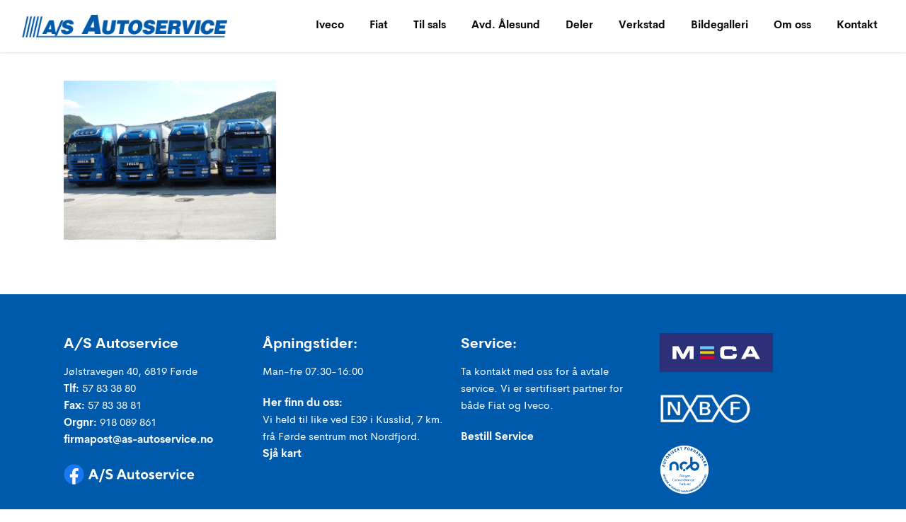

--- FILE ---
content_type: text/html; charset=UTF-8
request_url: https://as-autoservice.no/bildegalleri-iveco/iveco-sommarfesten-2011-048/
body_size: 8972
content:
<!DOCTYPE html>
<html lang="en-US" class="no-js">
<head>
<meta charset="UTF-8">
<meta name="viewport" content="width=device-width, initial-scale=1, maximum-scale=1, user-scalable=0" /><link rel="shortcut icon" href="https://as-autoservice.no/wp-content/uploads/2018/01/favico.png" /><meta name='robots' content='index, follow, max-image-preview:large, max-snippet:-1, max-video-preview:-1' />
<!-- This site is optimized with the Yoast SEO plugin v20.11 - https://yoast.com/wordpress/plugins/seo/ -->
<title>iveco-sommarfesten-2011-048 - AS Autoservice</title>
<link rel="canonical" href="https://as-autoservice.no/bildegalleri-iveco/iveco-sommarfesten-2011-048/" />
<meta property="og:locale" content="en_US" />
<meta property="og:type" content="article" />
<meta property="og:title" content="iveco-sommarfesten-2011-048 - AS Autoservice" />
<meta property="og:url" content="https://as-autoservice.no/bildegalleri-iveco/iveco-sommarfesten-2011-048/" />
<meta property="og:site_name" content="AS Autoservice" />
<meta property="og:image" content="https://as-autoservice.no/bildegalleri-iveco/iveco-sommarfesten-2011-048" />
<meta property="og:image:width" content="640" />
<meta property="og:image:height" content="480" />
<meta property="og:image:type" content="image/jpeg" />
<meta name="twitter:card" content="summary_large_image" />
<script type="application/ld+json" class="yoast-schema-graph">{"@context":"https://schema.org","@graph":[{"@type":"WebPage","@id":"https://as-autoservice.no/bildegalleri-iveco/iveco-sommarfesten-2011-048/","url":"https://as-autoservice.no/bildegalleri-iveco/iveco-sommarfesten-2011-048/","name":"iveco-sommarfesten-2011-048 - AS Autoservice","isPartOf":{"@id":"https://as-autoservice.no/#website"},"primaryImageOfPage":{"@id":"https://as-autoservice.no/bildegalleri-iveco/iveco-sommarfesten-2011-048/#primaryimage"},"image":{"@id":"https://as-autoservice.no/bildegalleri-iveco/iveco-sommarfesten-2011-048/#primaryimage"},"thumbnailUrl":"https://as-autoservice.no/wp-content/uploads/2019/10/iveco-sommarfesten-2011-048.jpg","datePublished":"2019-10-06T13:30:35+00:00","dateModified":"2019-10-06T13:30:35+00:00","breadcrumb":{"@id":"https://as-autoservice.no/bildegalleri-iveco/iveco-sommarfesten-2011-048/#breadcrumb"},"inLanguage":"en-US","potentialAction":[{"@type":"ReadAction","target":["https://as-autoservice.no/bildegalleri-iveco/iveco-sommarfesten-2011-048/"]}]},{"@type":"ImageObject","inLanguage":"en-US","@id":"https://as-autoservice.no/bildegalleri-iveco/iveco-sommarfesten-2011-048/#primaryimage","url":"https://as-autoservice.no/wp-content/uploads/2019/10/iveco-sommarfesten-2011-048.jpg","contentUrl":"https://as-autoservice.no/wp-content/uploads/2019/10/iveco-sommarfesten-2011-048.jpg","width":640,"height":480},{"@type":"BreadcrumbList","@id":"https://as-autoservice.no/bildegalleri-iveco/iveco-sommarfesten-2011-048/#breadcrumb","itemListElement":[{"@type":"ListItem","position":1,"name":"Home","item":"https://as-autoservice.no/"},{"@type":"ListItem","position":2,"name":"Bildegalleri Iveco","item":"https://as-autoservice.no/bildegalleri-iveco/"},{"@type":"ListItem","position":3,"name":"iveco-sommarfesten-2011-048"}]},{"@type":"WebSite","@id":"https://as-autoservice.no/#website","url":"https://as-autoservice.no/","name":"AS Autoservice","description":"Nyttekøyretøy frå Fiat og Iveco • Bubilar frå Pössl og Sunliving","potentialAction":[{"@type":"SearchAction","target":{"@type":"EntryPoint","urlTemplate":"https://as-autoservice.no/?s={search_term_string}"},"query-input":"required name=search_term_string"}],"inLanguage":"en-US"}]}</script>
<!-- / Yoast SEO plugin. -->
<link rel='dns-prefetch' href='//www.googletagmanager.com' />
<link rel='dns-prefetch' href='//fonts.googleapis.com' />
<link rel="alternate" type="application/rss+xml" title="AS Autoservice &raquo; Feed" href="https://as-autoservice.no/feed/" />
<link rel="alternate" type="application/rss+xml" title="AS Autoservice &raquo; Comments Feed" href="https://as-autoservice.no/comments/feed/" />
<link rel="alternate" type="application/rss+xml" title="AS Autoservice &raquo; iveco-sommarfesten-2011-048 Comments Feed" href="https://as-autoservice.no/bildegalleri-iveco/iveco-sommarfesten-2011-048/feed/" />
<!-- <link rel='stylesheet' id='wp-block-library-css' href='https://as-autoservice.no/wp-includes/css/dist/block-library/style.min.css?ver=6.2.8' type='text/css' media='all' /> -->
<!-- <link rel='stylesheet' id='classic-theme-styles-css' href='https://as-autoservice.no/wp-includes/css/classic-themes.min.css?ver=6.2.8' type='text/css' media='all' /> -->
<link rel="stylesheet" type="text/css" href="//as-autoservice.no/wp-content/cache/wpfc-minified/1pfh91it/ftho9.css" media="all"/>
<style id='global-styles-inline-css' type='text/css'>
body{--wp--preset--color--black: #000000;--wp--preset--color--cyan-bluish-gray: #abb8c3;--wp--preset--color--white: #ffffff;--wp--preset--color--pale-pink: #f78da7;--wp--preset--color--vivid-red: #cf2e2e;--wp--preset--color--luminous-vivid-orange: #ff6900;--wp--preset--color--luminous-vivid-amber: #fcb900;--wp--preset--color--light-green-cyan: #7bdcb5;--wp--preset--color--vivid-green-cyan: #00d084;--wp--preset--color--pale-cyan-blue: #8ed1fc;--wp--preset--color--vivid-cyan-blue: #0693e3;--wp--preset--color--vivid-purple: #9b51e0;--wp--preset--gradient--vivid-cyan-blue-to-vivid-purple: linear-gradient(135deg,rgba(6,147,227,1) 0%,rgb(155,81,224) 100%);--wp--preset--gradient--light-green-cyan-to-vivid-green-cyan: linear-gradient(135deg,rgb(122,220,180) 0%,rgb(0,208,130) 100%);--wp--preset--gradient--luminous-vivid-amber-to-luminous-vivid-orange: linear-gradient(135deg,rgba(252,185,0,1) 0%,rgba(255,105,0,1) 100%);--wp--preset--gradient--luminous-vivid-orange-to-vivid-red: linear-gradient(135deg,rgba(255,105,0,1) 0%,rgb(207,46,46) 100%);--wp--preset--gradient--very-light-gray-to-cyan-bluish-gray: linear-gradient(135deg,rgb(238,238,238) 0%,rgb(169,184,195) 100%);--wp--preset--gradient--cool-to-warm-spectrum: linear-gradient(135deg,rgb(74,234,220) 0%,rgb(151,120,209) 20%,rgb(207,42,186) 40%,rgb(238,44,130) 60%,rgb(251,105,98) 80%,rgb(254,248,76) 100%);--wp--preset--gradient--blush-light-purple: linear-gradient(135deg,rgb(255,206,236) 0%,rgb(152,150,240) 100%);--wp--preset--gradient--blush-bordeaux: linear-gradient(135deg,rgb(254,205,165) 0%,rgb(254,45,45) 50%,rgb(107,0,62) 100%);--wp--preset--gradient--luminous-dusk: linear-gradient(135deg,rgb(255,203,112) 0%,rgb(199,81,192) 50%,rgb(65,88,208) 100%);--wp--preset--gradient--pale-ocean: linear-gradient(135deg,rgb(255,245,203) 0%,rgb(182,227,212) 50%,rgb(51,167,181) 100%);--wp--preset--gradient--electric-grass: linear-gradient(135deg,rgb(202,248,128) 0%,rgb(113,206,126) 100%);--wp--preset--gradient--midnight: linear-gradient(135deg,rgb(2,3,129) 0%,rgb(40,116,252) 100%);--wp--preset--duotone--dark-grayscale: url('#wp-duotone-dark-grayscale');--wp--preset--duotone--grayscale: url('#wp-duotone-grayscale');--wp--preset--duotone--purple-yellow: url('#wp-duotone-purple-yellow');--wp--preset--duotone--blue-red: url('#wp-duotone-blue-red');--wp--preset--duotone--midnight: url('#wp-duotone-midnight');--wp--preset--duotone--magenta-yellow: url('#wp-duotone-magenta-yellow');--wp--preset--duotone--purple-green: url('#wp-duotone-purple-green');--wp--preset--duotone--blue-orange: url('#wp-duotone-blue-orange');--wp--preset--font-size--small: 13px;--wp--preset--font-size--medium: 20px;--wp--preset--font-size--large: 36px;--wp--preset--font-size--x-large: 42px;--wp--preset--spacing--20: 0.44rem;--wp--preset--spacing--30: 0.67rem;--wp--preset--spacing--40: 1rem;--wp--preset--spacing--50: 1.5rem;--wp--preset--spacing--60: 2.25rem;--wp--preset--spacing--70: 3.38rem;--wp--preset--spacing--80: 5.06rem;--wp--preset--shadow--natural: 6px 6px 9px rgba(0, 0, 0, 0.2);--wp--preset--shadow--deep: 12px 12px 50px rgba(0, 0, 0, 0.4);--wp--preset--shadow--sharp: 6px 6px 0px rgba(0, 0, 0, 0.2);--wp--preset--shadow--outlined: 6px 6px 0px -3px rgba(255, 255, 255, 1), 6px 6px rgba(0, 0, 0, 1);--wp--preset--shadow--crisp: 6px 6px 0px rgba(0, 0, 0, 1);}:where(.is-layout-flex){gap: 0.5em;}body .is-layout-flow > .alignleft{float: left;margin-inline-start: 0;margin-inline-end: 2em;}body .is-layout-flow > .alignright{float: right;margin-inline-start: 2em;margin-inline-end: 0;}body .is-layout-flow > .aligncenter{margin-left: auto !important;margin-right: auto !important;}body .is-layout-constrained > .alignleft{float: left;margin-inline-start: 0;margin-inline-end: 2em;}body .is-layout-constrained > .alignright{float: right;margin-inline-start: 2em;margin-inline-end: 0;}body .is-layout-constrained > .aligncenter{margin-left: auto !important;margin-right: auto !important;}body .is-layout-constrained > :where(:not(.alignleft):not(.alignright):not(.alignfull)){max-width: var(--wp--style--global--content-size);margin-left: auto !important;margin-right: auto !important;}body .is-layout-constrained > .alignwide{max-width: var(--wp--style--global--wide-size);}body .is-layout-flex{display: flex;}body .is-layout-flex{flex-wrap: wrap;align-items: center;}body .is-layout-flex > *{margin: 0;}:where(.wp-block-columns.is-layout-flex){gap: 2em;}.has-black-color{color: var(--wp--preset--color--black) !important;}.has-cyan-bluish-gray-color{color: var(--wp--preset--color--cyan-bluish-gray) !important;}.has-white-color{color: var(--wp--preset--color--white) !important;}.has-pale-pink-color{color: var(--wp--preset--color--pale-pink) !important;}.has-vivid-red-color{color: var(--wp--preset--color--vivid-red) !important;}.has-luminous-vivid-orange-color{color: var(--wp--preset--color--luminous-vivid-orange) !important;}.has-luminous-vivid-amber-color{color: var(--wp--preset--color--luminous-vivid-amber) !important;}.has-light-green-cyan-color{color: var(--wp--preset--color--light-green-cyan) !important;}.has-vivid-green-cyan-color{color: var(--wp--preset--color--vivid-green-cyan) !important;}.has-pale-cyan-blue-color{color: var(--wp--preset--color--pale-cyan-blue) !important;}.has-vivid-cyan-blue-color{color: var(--wp--preset--color--vivid-cyan-blue) !important;}.has-vivid-purple-color{color: var(--wp--preset--color--vivid-purple) !important;}.has-black-background-color{background-color: var(--wp--preset--color--black) !important;}.has-cyan-bluish-gray-background-color{background-color: var(--wp--preset--color--cyan-bluish-gray) !important;}.has-white-background-color{background-color: var(--wp--preset--color--white) !important;}.has-pale-pink-background-color{background-color: var(--wp--preset--color--pale-pink) !important;}.has-vivid-red-background-color{background-color: var(--wp--preset--color--vivid-red) !important;}.has-luminous-vivid-orange-background-color{background-color: var(--wp--preset--color--luminous-vivid-orange) !important;}.has-luminous-vivid-amber-background-color{background-color: var(--wp--preset--color--luminous-vivid-amber) !important;}.has-light-green-cyan-background-color{background-color: var(--wp--preset--color--light-green-cyan) !important;}.has-vivid-green-cyan-background-color{background-color: var(--wp--preset--color--vivid-green-cyan) !important;}.has-pale-cyan-blue-background-color{background-color: var(--wp--preset--color--pale-cyan-blue) !important;}.has-vivid-cyan-blue-background-color{background-color: var(--wp--preset--color--vivid-cyan-blue) !important;}.has-vivid-purple-background-color{background-color: var(--wp--preset--color--vivid-purple) !important;}.has-black-border-color{border-color: var(--wp--preset--color--black) !important;}.has-cyan-bluish-gray-border-color{border-color: var(--wp--preset--color--cyan-bluish-gray) !important;}.has-white-border-color{border-color: var(--wp--preset--color--white) !important;}.has-pale-pink-border-color{border-color: var(--wp--preset--color--pale-pink) !important;}.has-vivid-red-border-color{border-color: var(--wp--preset--color--vivid-red) !important;}.has-luminous-vivid-orange-border-color{border-color: var(--wp--preset--color--luminous-vivid-orange) !important;}.has-luminous-vivid-amber-border-color{border-color: var(--wp--preset--color--luminous-vivid-amber) !important;}.has-light-green-cyan-border-color{border-color: var(--wp--preset--color--light-green-cyan) !important;}.has-vivid-green-cyan-border-color{border-color: var(--wp--preset--color--vivid-green-cyan) !important;}.has-pale-cyan-blue-border-color{border-color: var(--wp--preset--color--pale-cyan-blue) !important;}.has-vivid-cyan-blue-border-color{border-color: var(--wp--preset--color--vivid-cyan-blue) !important;}.has-vivid-purple-border-color{border-color: var(--wp--preset--color--vivid-purple) !important;}.has-vivid-cyan-blue-to-vivid-purple-gradient-background{background: var(--wp--preset--gradient--vivid-cyan-blue-to-vivid-purple) !important;}.has-light-green-cyan-to-vivid-green-cyan-gradient-background{background: var(--wp--preset--gradient--light-green-cyan-to-vivid-green-cyan) !important;}.has-luminous-vivid-amber-to-luminous-vivid-orange-gradient-background{background: var(--wp--preset--gradient--luminous-vivid-amber-to-luminous-vivid-orange) !important;}.has-luminous-vivid-orange-to-vivid-red-gradient-background{background: var(--wp--preset--gradient--luminous-vivid-orange-to-vivid-red) !important;}.has-very-light-gray-to-cyan-bluish-gray-gradient-background{background: var(--wp--preset--gradient--very-light-gray-to-cyan-bluish-gray) !important;}.has-cool-to-warm-spectrum-gradient-background{background: var(--wp--preset--gradient--cool-to-warm-spectrum) !important;}.has-blush-light-purple-gradient-background{background: var(--wp--preset--gradient--blush-light-purple) !important;}.has-blush-bordeaux-gradient-background{background: var(--wp--preset--gradient--blush-bordeaux) !important;}.has-luminous-dusk-gradient-background{background: var(--wp--preset--gradient--luminous-dusk) !important;}.has-pale-ocean-gradient-background{background: var(--wp--preset--gradient--pale-ocean) !important;}.has-electric-grass-gradient-background{background: var(--wp--preset--gradient--electric-grass) !important;}.has-midnight-gradient-background{background: var(--wp--preset--gradient--midnight) !important;}.has-small-font-size{font-size: var(--wp--preset--font-size--small) !important;}.has-medium-font-size{font-size: var(--wp--preset--font-size--medium) !important;}.has-large-font-size{font-size: var(--wp--preset--font-size--large) !important;}.has-x-large-font-size{font-size: var(--wp--preset--font-size--x-large) !important;}
.wp-block-navigation a:where(:not(.wp-element-button)){color: inherit;}
:where(.wp-block-columns.is-layout-flex){gap: 2em;}
.wp-block-pullquote{font-size: 1.5em;line-height: 1.6;}
</style>
<!-- <link rel='stylesheet' id='mf_webfonts_3805472-css' href='https://as-autoservice.no/wp-content/plugins/Autoservice_fonts/Autoservice_fonts.css?ver=-b-modified-1600244257' type='text/css' media='all' /> -->
<!-- <link rel='stylesheet' id='contact-form-7-css' href='https://as-autoservice.no/wp-content/plugins/contact-form-7/includes/css/styles.css?ver=5.7.7-b-modified-1689888306' type='text/css' media='all' /> -->
<!-- <link rel='stylesheet' id='salient-social-css' href='https://as-autoservice.no/wp-content/plugins/salient-social/css/style.css?ver=1.1-b-modified-1600244257' type='text/css' media='all' /> -->
<link rel="stylesheet" type="text/css" href="//as-autoservice.no/wp-content/cache/wpfc-minified/2qg62bis/ftho9.css" media="all"/>
<style id='salient-social-inline-css' type='text/css'>
.sharing-default-minimal .nectar-love.loved,
body .nectar-social[data-color-override="override"].fixed > a:before, 
body .nectar-social[data-color-override="override"].fixed .nectar-social-inner a,
.sharing-default-minimal .nectar-social[data-color-override="override"] .nectar-social-inner a:hover {
background-color: #005aab;
}
.nectar-social.hover .nectar-love.loved,
.nectar-social.hover > .nectar-love-button a:hover,
.nectar-social[data-color-override="override"].hover > div a:hover,
#single-below-header .nectar-social[data-color-override="override"].hover > div a:hover,
.nectar-social[data-color-override="override"].hover .share-btn:hover,
.sharing-default-minimal .nectar-social[data-color-override="override"] .nectar-social-inner a {
border-color: #005aab;
}
#single-below-header .nectar-social.hover .nectar-love.loved i,
#single-below-header .nectar-social.hover[data-color-override="override"] a:hover,
#single-below-header .nectar-social.hover[data-color-override="override"] a:hover i,
#single-below-header .nectar-social.hover .nectar-love-button a:hover i,
.nectar-love:hover i,
.hover .nectar-love:hover .total_loves,
.nectar-love.loved i,
.nectar-social.hover .nectar-love.loved .total_loves,
.nectar-social.hover .share-btn:hover, 
.nectar-social[data-color-override="override"].hover .nectar-social-inner a:hover,
.nectar-social[data-color-override="override"].hover > div:hover span,
.sharing-default-minimal .nectar-social[data-color-override="override"] .nectar-social-inner a:not(:hover) i,
.sharing-default-minimal .nectar-social[data-color-override="override"] .nectar-social-inner a:not(:hover) {
color: #005aab;
}
</style>
<!-- <link rel='stylesheet' id='font-awesome-css' href='https://as-autoservice.no/wp-content/themes/salient/css/font-awesome.min.css?ver=4.6.4-b-modified-1600244257' type='text/css' media='all' /> -->
<!-- <link rel='stylesheet' id='parent-style-css' href='https://as-autoservice.no/wp-content/themes/salient/style.css?ver=-b-modified-1600244257' type='text/css' media='all' /> -->
<!-- <link rel='stylesheet' id='salient-grid-system-css' href='https://as-autoservice.no/wp-content/themes/salient/css/grid-system.css?ver=12.1.1-b-modified-1600244257' type='text/css' media='all' /> -->
<!-- <link rel='stylesheet' id='main-styles-css' href='https://as-autoservice.no/wp-content/themes/salient/css/style.css?ver=12.1.1-b-modified-1600244257' type='text/css' media='all' /> -->
<!-- <link rel='stylesheet' id='magnific-css' href='https://as-autoservice.no/wp-content/themes/salient/css/plugins/magnific.css?ver=8.6.0-b-modified-1600244257' type='text/css' media='all' /> -->
<link rel="stylesheet" type="text/css" href="//as-autoservice.no/wp-content/cache/wpfc-minified/egmbqvmf/ftix5.css" media="all"/>
<link rel='stylesheet' id='nectar_default_font_open_sans-css' href='https://fonts.googleapis.com/css?family=Open+Sans%3A300%2C400%2C600%2C700&#038;subset=latin%2Clatin-ext' type='text/css' media='all' />
<!-- <link rel='stylesheet' id='responsive-css' href='https://as-autoservice.no/wp-content/themes/salient/css/responsive.css?ver=12.1.1-b-modified-1600244257' type='text/css' media='all' /> -->
<!-- <link rel='stylesheet' id='salient-child-style-css' href='https://as-autoservice.no/wp-content/themes/salient-child/style.css?ver=12.1.1-b-modified-1600258617' type='text/css' media='all' /> -->
<!-- <link rel='stylesheet' id='skin-ascend-css' href='https://as-autoservice.no/wp-content/themes/salient/css/ascend.css?ver=12.1.1-b-modified-1600244257' type='text/css' media='all' /> -->
<!-- <link rel='stylesheet' id='dynamic-css-css' href='https://as-autoservice.no/wp-content/themes/salient/css/salient-dynamic-styles.css?ver=79409-b-modified-1600256491' type='text/css' media='all' /> -->
<link rel="stylesheet" type="text/css" href="//as-autoservice.no/wp-content/cache/wpfc-minified/d3ps4s0o/ftix4.css" media="all"/>
<style id='dynamic-css-inline-css' type='text/css'>
#header-space{background-color:#ffffff}@media only screen and (min-width:1000px){body #ajax-content-wrap.no-scroll{min-height:calc(100vh - 74px);height:calc(100vh - 74px)!important;}}@media only screen and (min-width:1000px){#page-header-wrap.fullscreen-header,#page-header-wrap.fullscreen-header #page-header-bg,html:not(.nectar-box-roll-loaded) .nectar-box-roll > #page-header-bg.fullscreen-header,.nectar_fullscreen_zoom_recent_projects,#nectar_fullscreen_rows:not(.afterLoaded) > div{height:calc(100vh - 73px);}.wpb_row.vc_row-o-full-height.top-level,.wpb_row.vc_row-o-full-height.top-level > .col.span_12{min-height:calc(100vh - 73px);}html:not(.nectar-box-roll-loaded) .nectar-box-roll > #page-header-bg.fullscreen-header{top:74px;}.nectar-slider-wrap[data-fullscreen="true"]:not(.loaded),.nectar-slider-wrap[data-fullscreen="true"]:not(.loaded) .swiper-container{height:calc(100vh - 72px)!important;}.admin-bar .nectar-slider-wrap[data-fullscreen="true"]:not(.loaded),.admin-bar .nectar-slider-wrap[data-fullscreen="true"]:not(.loaded) .swiper-container{height:calc(100vh - 72px - 32px)!important;}}#nectar_fullscreen_rows{background-color:;}
</style>
<script src='//as-autoservice.no/wp-content/cache/wpfc-minified/8xw1xbv0/ftho9.js' type="text/javascript"></script>
<!-- <script type='text/javascript' src='https://as-autoservice.no/wp-includes/js/jquery/jquery.min.js?ver=3.6.4' id='jquery-core-js'></script> -->
<!-- <script type='text/javascript' src='https://as-autoservice.no/wp-includes/js/jquery/jquery-migrate.min.js?ver=3.4.0' id='jquery-migrate-js'></script> -->
<!-- Google Analytics snippet added by Site Kit -->
<script type='text/javascript' src='https://www.googletagmanager.com/gtag/js?id=UA-213543321-1' id='google_gtagjs-js' async></script>
<script type='text/javascript' id='google_gtagjs-js-after'>
window.dataLayer = window.dataLayer || [];function gtag(){dataLayer.push(arguments);}
gtag('set', 'linker', {"domains":["as-autoservice.no"]} );
gtag("js", new Date());
gtag("set", "developer_id.dZTNiMT", true);
gtag("config", "UA-213543321-1", {"anonymize_ip":true});
</script>
<!-- End Google Analytics snippet added by Site Kit -->
<link rel="https://api.w.org/" href="https://as-autoservice.no/wp-json/" /><link rel="alternate" type="application/json" href="https://as-autoservice.no/wp-json/wp/v2/media/1074" /><link rel="EditURI" type="application/rsd+xml" title="RSD" href="https://as-autoservice.no/xmlrpc.php?rsd" />
<link rel="wlwmanifest" type="application/wlwmanifest+xml" href="https://as-autoservice.no/wp-includes/wlwmanifest.xml" />
<meta name="generator" content="WordPress 6.2.8" />
<link rel='shortlink' href='https://as-autoservice.no/?p=1074' />
<link rel="alternate" type="application/json+oembed" href="https://as-autoservice.no/wp-json/oembed/1.0/embed?url=https%3A%2F%2Fas-autoservice.no%2Fbildegalleri-iveco%2Fiveco-sommarfesten-2011-048%2F" />
<link rel="alternate" type="text/xml+oembed" href="https://as-autoservice.no/wp-json/oembed/1.0/embed?url=https%3A%2F%2Fas-autoservice.no%2Fbildegalleri-iveco%2Fiveco-sommarfesten-2011-048%2F&#038;format=xml" />
<meta name="generator" content="Site Kit by Google 1.105.0" /><script>
function loadScript(c,b){var a=document.createElement("script");a.type="text/javascript";a.readyState?a.onreadystatechange=function(){if("loaded"==a.readyState||"complete"==a.readyState)a.onreadystatechange=null,b()}:a.onload=function(){b()};a.src=c;document.getElementsByTagName("head")[0].appendChild(a)};
loadScript("https://prod.api.adline.com/api/cpa?key=UID-yPINCw17WSzT7uhhGopc", function(){});
</script><script type="text/javascript"> var root = document.getElementsByTagName( "html" )[0]; root.setAttribute( "class", "js" ); </script>
<!-- Meta Pixel Code -->
<script type='text/javascript'>
!function(f,b,e,v,n,t,s){if(f.fbq)return;n=f.fbq=function(){n.callMethod?
n.callMethod.apply(n,arguments):n.queue.push(arguments)};if(!f._fbq)f._fbq=n;
n.push=n;n.loaded=!0;n.version='2.0';n.queue=[];t=b.createElement(e);t.async=!0;
t.src=v;s=b.getElementsByTagName(e)[0];s.parentNode.insertBefore(t,s)}(window,
document,'script','https://connect.facebook.net/en_US/fbevents.js?v=next');
</script>
<!-- End Meta Pixel Code -->
<script type='text/javascript'>
var url = window.location.origin + '?ob=open-bridge';
fbq('set', 'openbridge', '975204869629663', url);
</script>
<script type='text/javascript'>fbq('init', '975204869629663', {}, {
"agent": "wordpress-6.2.8-3.0.13"
})</script><script type='text/javascript'>
fbq('track', 'PageView', []);
</script>
<!-- Meta Pixel Code -->
<noscript>
<img height="1" width="1" style="display:none" alt="fbpx"
src="https://www.facebook.com/tr?id=975204869629663&ev=PageView&noscript=1" />
</noscript>
<!-- End Meta Pixel Code -->
<style type="text/css">.recentcomments a{display:inline !important;padding:0 !important;margin:0 !important;}</style><meta name="generator" content="Powered by WPBakery Page Builder - drag and drop page builder for WordPress."/>
<link rel="icon" href="https://as-autoservice.no/wp-content/uploads/2020/09/cropped-favico-32x32.png" sizes="32x32" />
<link rel="icon" href="https://as-autoservice.no/wp-content/uploads/2020/09/cropped-favico-192x192.png" sizes="192x192" />
<link rel="apple-touch-icon" href="https://as-autoservice.no/wp-content/uploads/2020/09/cropped-favico-180x180.png" />
<meta name="msapplication-TileImage" content="https://as-autoservice.no/wp-content/uploads/2020/09/cropped-favico-270x270.png" />
<style type='text/css'></style><noscript><style> .wpb_animate_when_almost_visible { opacity: 1; }</style></noscript>	
</head>
<body data-rsssl=1 class="attachment attachment-template-default attachmentid-1074 attachment-jpeg ascend wpb-js-composer js-comp-ver-6.2.0 vc_responsive" data-footer-reveal="false" data-footer-reveal-shadow="none" data-header-format="default" data-body-border="off" data-boxed-style="" data-header-breakpoint="1000" data-dropdown-style="minimal" data-cae="easeOutCubic" data-cad="750" data-megamenu-width="contained" data-aie="none" data-ls="magnific" data-apte="standard" data-hhun="1" data-fancy-form-rcs="default" data-form-style="default" data-form-submit="regular" data-is="minimal" data-button-style="default" data-user-account-button="false" data-flex-cols="true" data-col-gap="default" data-header-inherit-rc="false" data-header-search="false" data-animated-anchors="true" data-ajax-transitions="false" data-full-width-header="true" data-slide-out-widget-area="true" data-slide-out-widget-area-style="slide-out-from-right" data-user-set-ocm="off" data-loading-animation="none" data-bg-header="false" data-responsive="1" data-ext-responsive="true" data-header-resize="0" data-header-color="custom" data-cart="false" data-remove-m-parallax="" data-remove-m-video-bgs="" data-m-animate="0" data-force-header-trans-color="light" data-smooth-scrolling="0" data-permanent-transparent="false" >
<script type="text/javascript"> if(navigator.userAgent.match(/(Android|iPod|iPhone|iPad|BlackBerry|IEMobile|Opera Mini)/)) { document.body.className += " using-mobile-browser "; } </script>	
<div id="header-space"  data-header-mobile-fixed='1'></div> 
<div id="header-outer" data-has-menu="true" data-has-buttons="no" data-header-button_style="default" data-using-pr-menu="false" data-mobile-fixed="1" data-ptnm="false" data-lhe="default" data-user-set-bg="#ffffff" data-format="default" data-permanent-transparent="false" data-megamenu-rt="0" data-remove-fixed="1" data-header-resize="0" data-cart="false" data-transparency-option="" data-box-shadow="small" data-shrink-num="25" data-using-secondary="0" data-using-logo="1" data-logo-height="34" data-m-logo-height="24" data-padding="20" data-full-width="true" data-condense="false" >
<header id="top">
<div class="container">
<div class="row">
<div class="col span_3">
<a id="logo" href="https://as-autoservice.no" data-supplied-ml-starting-dark="false" data-supplied-ml-starting="false" data-supplied-ml="false" >
<img class="stnd default-logo dark-version" alt="AS Autoservice" src="https://as-autoservice.no/wp-content/uploads/2019/09/as-autoservice.png" srcset="https://as-autoservice.no/wp-content/uploads/2019/09/as-autoservice.png 1x, https://as-autoservice.no/wp-content/uploads/2019/09/as-autoservice.png 2x" /> 
</a>
</div><!--/span_3-->
<div class="col span_9 col_last">
<div class="slide-out-widget-area-toggle mobile-icon slide-out-from-right" data-custom-color="false" data-icon-animation="simple-transform">
<div> <a href="#sidewidgetarea" aria-label="Navigation Menu" aria-expanded="false" class="closed">
<span aria-hidden="true"> <i class="lines-button x2"> <i class="lines"></i> </i> </span>
</a></div> 
</div>
<nav>
<ul class="sf-menu">	
<li id="menu-item-151" class="menu-item menu-item-type-post_type menu-item-object-page menu-item-151"><a href="https://as-autoservice.no/iveco/">Iveco</a></li>
<li id="menu-item-113" class="menu-item menu-item-type-post_type menu-item-object-page menu-item-113"><a href="https://as-autoservice.no/fiat/">Fiat</a></li>
<li id="menu-item-1391" class="menu-item menu-item-type-post_type menu-item-object-page menu-item-home menu-item-has-children menu-item-1391"><a href="https://as-autoservice.no/">Til sals</a>
<ul class="sub-menu">
<li id="menu-item-724" class="menu-item menu-item-type-post_type menu-item-object-page menu-item-724"><a href="https://as-autoservice.no/bilar-til-sals/">Bilar til sals</a></li>
<li id="menu-item-719" class="menu-item menu-item-type-post_type menu-item-object-page menu-item-719"><a href="https://as-autoservice.no/bubilar-til-salgs/">Bubilar til sals</a></li>
</ul>
</li>
<li id="menu-item-1440" class="menu-item menu-item-type-post_type menu-item-object-page menu-item-1440"><a href="https://as-autoservice.no/alesund/">Avd. Ålesund</a></li>
<li id="menu-item-1136" class="menu-item menu-item-type-post_type menu-item-object-page menu-item-1136"><a href="https://as-autoservice.no/deler/">Deler</a></li>
<li id="menu-item-197" class="menu-item menu-item-type-post_type menu-item-object-page menu-item-197"><a href="https://as-autoservice.no/verksted/">Verkstad</a></li>
<li id="menu-item-1380" class="menu-item menu-item-type-custom menu-item-object-custom menu-item-has-children menu-item-1380"><a href="#">Bildegalleri</a>
<ul class="sub-menu">
<li id="menu-item-1381" class="menu-item menu-item-type-post_type menu-item-object-page menu-item-1381"><a href="https://as-autoservice.no/bildegalleri-fiat-blder/">Bildegalleri Fiat</a></li>
<li id="menu-item-1382" class="menu-item menu-item-type-post_type menu-item-object-page menu-item-1382"><a href="https://as-autoservice.no/bildegalleri-iveco/">Bildegalleri Iveco</a></li>
</ul>
</li>
<li id="menu-item-158" class="menu-item menu-item-type-post_type menu-item-object-page menu-item-158"><a href="https://as-autoservice.no/om-oss/">Om oss</a></li>
<li id="menu-item-202" class="menu-item menu-item-type-post_type menu-item-object-page menu-item-202"><a href="https://as-autoservice.no/kontakt/">Kontakt</a></li>
</ul>
<ul class="buttons sf-menu" data-user-set-ocm="off">
</ul>
</nav>
</div><!--/span_9-->
</div><!--/row-->
</div><!--/container-->
</header>
</div>
<div id="search-outer" class="nectar">
<div id="search">
<div class="container">
<div id="search-box">
<div class="inner-wrap">
<div class="col span_12">
<form role="search" action="https://as-autoservice.no/" method="GET">
<input type="text" name="s"  value="Start Typing..." data-placeholder="Start Typing..." />
<span><i>Press enter to begin your search</i></span>						</form>
</div><!--/span_12-->
</div><!--/inner-wrap-->
</div><!--/search-box-->
<div id="close"><a href="#">
<span class="icon-salient-x" aria-hidden="true"></span>				 </a></div>
</div><!--/container-->
</div><!--/search-->
</div><!--/search-outer-->
<div id="ajax-content-wrap">
<div class="container-wrap">
<div class="container main-content">
<div class="row">
<p class="attachment"><a href='https://as-autoservice.no/wp-content/uploads/2019/10/iveco-sommarfesten-2011-048.jpg'><img width="300" height="225" src="https://as-autoservice.no/wp-content/uploads/2019/10/iveco-sommarfesten-2011-048.jpg" class="attachment-medium size-medium" alt="" decoding="async" loading="lazy" /></a></p>
</div><!--/row-->
</div><!--/container-->
</div><!--/container-wrap-->

<div id="footer-outer" data-midnight="light" data-cols="4" data-custom-color="true" data-disable-copyright="false" data-matching-section-color="false" data-copyright-line="false" data-using-bg-img="false" data-bg-img-overlay="0.8" data-full-width="false" data-using-widget-area="true" data-link-hover="default">
<div id="footer-widgets" data-has-widgets="true" data-cols="4">
<div class="container">
<div class="row">
<div class="col span_3">
<!-- Footer widget area 1 -->
<div id="text-2" class="widget widget_text"><h4>A/S Autoservice</h4>			<div class="textwidget"><p>Jølstravegen 40, 6819 Førde<br />
<strong>Tlf:</strong> 57 83 38 80<br />
<strong>Fax:</strong> 57 83 38 81<br />
<strong>Orgnr:</strong> 918 089 861<br />
<a href="mailto:firmapost@as-autoservice.no">firmapost@as-autoservice.no</a></p>
<p><a href="https://www.facebook.com/AS-Autoservice-1519676034960294/"><img decoding="async" loading="lazy" class="footerface alignnone wp-image-708 size-full" src="https://as-autoservice.no/wp-content/uploads/2019/09/f-logo-page-name_NO.png" alt="Følg oss på Facebook" width="712" height="119" /></a></p>
</div>
</div>					</div><!--/span_3-->
<div class="col span_3">
<!-- Footer widget area 2 -->
<div id="text-4" class="widget widget_text"><h4>Åpningstider:</h4>			<div class="textwidget"><p>Man-fre 07:30-16:00</p>
<p><strong>Her finn du oss:</strong><br />
Vi held til like ved E39 i Kusslid, 7 km. frå Førde sentrum mot Nordfjord.<br />
<a href="https://as-autoservice.no/kontakt/kart/">Sjå kart</a></p>
<p>&nbsp;</p>
</div>
</div>								
</div><!--/span_3-->
<div class="col span_3">
<!-- Footer widget area 3 -->
<div id="text-5" class="widget widget_text"><h4>Service:</h4>			<div class="textwidget"><p>Ta kontakt med oss for å avtale service. Vi er sertifisert partner for både Fiat og Iveco.</p>
<p><a href="https://as-autoservice.no/kontakt/">Bestill Service</a></p>
<p>&nbsp;</p>
</div>
</div>									
</div><!--/span_3-->
<div class="col span_3">
<!-- Footer widget area 4 -->
<div id="text-6" class="widget widget_text">			<div class="textwidget"><p><img decoding="async" loading="lazy" class="meca" src="https://as-autoservice.no/wp-content/uploads/2019/09/meca.jpg" alt="Meca" width="624" height="213" /><img decoding="async" loading="lazy" class="footernbf" src="https://as-autoservice.no/wp-content/uploads/2020/09/nbf.png" alt="NBF" width="348" height="116" /><img decoding="async" loading="lazy" class="footerncb" src="https://as-autoservice.no/wp-content/uploads/2020/09/ncb.png" alt="NCB" width="226" height="225" /></p>
</div>
</div>										
</div><!--/span_3-->
</div><!--/row-->
</div><!--/container-->
</div><!--/footer-widgets-->
<div class="row" id="copyright" data-layout="default">
<div class="container">
<div class="col span_5">
<p>
Denne siden bruker <a href="https://as-autoservice.no/cookies/">Cookies</a>			 </p>	
</div><!--/span_5-->
<div class="col span_7 col_last">
<ul class="social">
</ul>
</div><!--/span_7-->
</div><!--/container-->
</div><!--/row-->
</div><!--/footer-outer-->
<div id="slide-out-widget-area-bg" class="slide-out-from-right dark">
</div>
<div id="slide-out-widget-area" class="slide-out-from-right" data-dropdown-func="default" data-back-txt="Back">
<div class="inner" data-prepend-menu-mobile="false">
<a class="slide_out_area_close" href="#">
<span class="icon-salient-x icon-default-style"></span>				</a>
<div class="off-canvas-menu-container mobile-only">
<ul class="menu">
<li class="menu-item menu-item-type-post_type menu-item-object-page menu-item-151"><a href="https://as-autoservice.no/iveco/">Iveco</a></li>
<li class="menu-item menu-item-type-post_type menu-item-object-page menu-item-113"><a href="https://as-autoservice.no/fiat/">Fiat</a></li>
<li class="menu-item menu-item-type-post_type menu-item-object-page menu-item-home menu-item-has-children menu-item-1391"><a href="https://as-autoservice.no/">Til sals</a>
<ul class="sub-menu">
<li class="menu-item menu-item-type-post_type menu-item-object-page menu-item-724"><a href="https://as-autoservice.no/bilar-til-sals/">Bilar til sals</a></li>
<li class="menu-item menu-item-type-post_type menu-item-object-page menu-item-719"><a href="https://as-autoservice.no/bubilar-til-salgs/">Bubilar til sals</a></li>
</ul>
</li>
<li class="menu-item menu-item-type-post_type menu-item-object-page menu-item-1440"><a href="https://as-autoservice.no/alesund/">Avd. Ålesund</a></li>
<li class="menu-item menu-item-type-post_type menu-item-object-page menu-item-1136"><a href="https://as-autoservice.no/deler/">Deler</a></li>
<li class="menu-item menu-item-type-post_type menu-item-object-page menu-item-197"><a href="https://as-autoservice.no/verksted/">Verkstad</a></li>
<li class="menu-item menu-item-type-custom menu-item-object-custom menu-item-has-children menu-item-1380"><a href="#">Bildegalleri</a>
<ul class="sub-menu">
<li class="menu-item menu-item-type-post_type menu-item-object-page menu-item-1381"><a href="https://as-autoservice.no/bildegalleri-fiat-blder/">Bildegalleri Fiat</a></li>
<li class="menu-item menu-item-type-post_type menu-item-object-page menu-item-1382"><a href="https://as-autoservice.no/bildegalleri-iveco/">Bildegalleri Iveco</a></li>
</ul>
</li>
<li class="menu-item menu-item-type-post_type menu-item-object-page menu-item-158"><a href="https://as-autoservice.no/om-oss/">Om oss</a></li>
<li class="menu-item menu-item-type-post_type menu-item-object-page menu-item-202"><a href="https://as-autoservice.no/kontakt/">Kontakt</a></li>
</ul>
<ul class="menu secondary-header-items">
</ul>
</div>
</div>
<div class="bottom-meta-wrap"></div><!--/bottom-meta-wrap-->					
</div>
</div> <!--/ajax-content-wrap-->
<a id="to-top" class="
"><i class="fa fa-angle-up"></i></a>
<!-- Meta Pixel Event Code -->
<script type='text/javascript'>
document.addEventListener( 'wpcf7mailsent', function( event ) {
if( "fb_pxl_code" in event.detail.apiResponse){
eval(event.detail.apiResponse.fb_pxl_code);
}
}, false );
</script>
<!-- End Meta Pixel Event Code -->
<div id='fb-pxl-ajax-code'></div><script type='text/javascript' src='https://as-autoservice.no/wp-content/plugins/contact-form-7/includes/swv/js/index.js?ver=5.7.7-b-modified-1689888306' id='swv-js'></script>
<script type='text/javascript' id='contact-form-7-js-extra'>
/* <![CDATA[ */
var wpcf7 = {"api":{"root":"https:\/\/as-autoservice.no\/wp-json\/","namespace":"contact-form-7\/v1"}};
/* ]]> */
</script>
<script type='text/javascript' src='https://as-autoservice.no/wp-content/plugins/contact-form-7/includes/js/index.js?ver=5.7.7-b-modified-1689888306' id='contact-form-7-js'></script>
<script type='text/javascript' id='salient-social-js-extra'>
/* <![CDATA[ */
var nectarLove = {"ajaxurl":"https:\/\/as-autoservice.no\/wp-admin\/admin-ajax.php","postID":"1074","rooturl":"https:\/\/as-autoservice.no","loveNonce":"18d44844f8"};
/* ]]> */
</script>
<script type='text/javascript' src='https://as-autoservice.no/wp-content/plugins/salient-social/js/salient-social.js?ver=1.1-b-modified-1600244257' id='salient-social-js'></script>
<script type='text/javascript' src='https://as-autoservice.no/wp-content/themes/salient/js/third-party/jquery.easing.js?ver=1.3-b-modified-1600244257' id='jquery-easing-js'></script>
<script type='text/javascript' src='https://as-autoservice.no/wp-content/themes/salient/js/third-party/jquery.mousewheel.js?ver=3.1.13-b-modified-1600244257' id='jquery-mousewheel-js'></script>
<script type='text/javascript' src='https://as-autoservice.no/wp-content/themes/salient/js/priority.js?ver=12.1.1-b-modified-1600244257' id='nectar_priority-js'></script>
<script type='text/javascript' src='https://as-autoservice.no/wp-content/themes/salient/js/third-party/transit.js?ver=0.9.9-b-modified-1600244257' id='nectar-transit-js'></script>
<script type='text/javascript' src='https://as-autoservice.no/wp-content/themes/salient/js/third-party/waypoints.js?ver=4.0.1-b-modified-1600244257' id='nectar-waypoints-js'></script>
<script type='text/javascript' src='https://as-autoservice.no/wp-content/plugins/salient-portfolio/js/third-party/imagesLoaded.min.js?ver=4.1.4-b-modified-1600244257' id='imagesLoaded-js'></script>
<script type='text/javascript' src='https://as-autoservice.no/wp-content/themes/salient/js/third-party/hoverintent.js?ver=1.9-b-modified-1600244257' id='hoverintent-js'></script>
<script type='text/javascript' src='https://as-autoservice.no/wp-content/themes/salient/js/third-party/magnific.js?ver=7.0.1-b-modified-1600244257' id='magnific-js'></script>
<script type='text/javascript' src='https://as-autoservice.no/wp-content/themes/salient/js/third-party/superfish.js?ver=1.4.8-b-modified-1600244257' id='superfish-js'></script>
<script type='text/javascript' id='nectar-frontend-js-extra'>
/* <![CDATA[ */
var nectarLove = {"ajaxurl":"https:\/\/as-autoservice.no\/wp-admin\/admin-ajax.php","postID":"1074","rooturl":"https:\/\/as-autoservice.no","disqusComments":"false","loveNonce":"18d44844f8","mapApiKey":""};
/* ]]> */
</script>
<script type='text/javascript' src='https://as-autoservice.no/wp-content/themes/salient/js/init.js?ver=12.1.1-b-modified-1600244257' id='nectar-frontend-js'></script>
<script type='text/javascript' src='https://as-autoservice.no/wp-content/plugins/salient-core/js/third-party/touchswipe.min.js?ver=1.0-b-modified-1600244257' id='touchswipe-js'></script>
<script type='text/javascript' src='https://as-autoservice.no/wp-includes/js/comment-reply.min.js?ver=6.2.8' id='comment-reply-js'></script>
</body>
</html><!-- WP Fastest Cache file was created in 0.16649103164673 seconds, on 31-10-25 19:54:44 -->

--- FILE ---
content_type: text/css
request_url: https://as-autoservice.no/wp-content/cache/wpfc-minified/d3ps4s0o/ftix4.css
body_size: 39206
content:
@media only screen and (min-width: 1300px) {
.container,  
body[data-ext-responsive="false"] #boxed #header-outer[data-full-width="true"] header > .container,  
body[data-ext-responsive="false"] #boxed #header-secondary-outer[data-full-width="true"] > .container,
.post-area.standard-minimal.full-width-content .post .inner-wrap,
body[data-header-format="left-header"] .container, 
body[data-header-format="left-header"] .post-area.standard-minimal.full-width-content .post .inner-wrap {
max-width: 1100px;
}
} @media only screen and (min-width: 1000px) and (max-width: 1300px) {
h2 .nectar-button {
top: -2px;
}
#author-bio #author-info,
.ascend #ajax-content-wrap .container-wrap #author-bio #author-info {
width: 544px;
}
#project-meta ul li .nectar-love-wrap.fadein {
margin-right: 11px;
padding-right: 11px;
}
.post-area.masonry {
width: 895px;
}
.post-area.masonry.span_9 {
width: 660px;
margin-right: 10px;
}
.post-area.masonry.span_9 .masonry-blog-item {
width: 46.5%;
}
#page-header-bg .span_6 .subheader {
font-size: 24px;
}
.nectar-milestone .number {
font-size: 50px;
line-height: 50px;
}
.nectar-slider-wrap[data-full-width="false"] .swiper-slide .content h2, 
#boxed .nectar-slider-wrap[data-full-width="false"] .swiper-slide .content h2 {
font-size: 32px;
line-height: 50px;
}
body .swiper-slide .content p {
font-size: 20px;
line-height: 34px;
}
.nectar-slider-wrap[data-full-width="false"] .swiper-slide .content p {
font-size: 14px;
line-height: 24px;
}
.main-content .col.span_4 .col.span_2 img, 
.main-content .col.span_3 .col.span_2 img, 
.main-content .col.span_2 .col.span_2 img, 
.main-content .col.span_6 .col.span_2 img {
padding-right: 5px;
top: -3px;
}
.carousel-next {
right: 0;
padding-left: 1px;
}
.carousel-prev {
right: 25px;
padding-right: 1px;
}
.portfolio-items:not(.carousel) .col .work-item.style-2 i {
line-height: 32px;
height: 32px;
width: 32px;
font-size: 14px;
}
#top nav > ul > li > a {
padding-left: 8px;
}
.sf-sub-indicator {
left: 6px;
}
body .swiper-slide .content p.transparent-bg span,
.nectar-slider-wrap[data-full-width="false"] .swiper-slide .content p.transparent-bg span {
line-height: 38px;
}
body .carousel-wrap[data-full-width="true"] .carousel-heading h2 {
max-width: 720px;
}
body .vc_pie_chart .vc_pie_chart_value {
font-size: 32px;
}
} @media only screen and (min-width : 690px) and (max-width : 999px) {
.span_1, .span_2, .span_3, .span_4, .span_5, .span_6, 
.span_7, .span_8, .span_9, .span_10, .span_11, .span_12 {
width: 100%;
margin-left: 0;
}
.col, body .vc_row-fluid .wpb_column {
margin-bottom: 25px;
}
#header-outer .col {
margin-bottom: 0;
margin-right: 0;
}
.wpb_column {
width: 100%;
}
body[data-ccsa="larger"] .vc_row-fluid:not(.full-width-content) .wpb_column {
margin-right: 20px;
margin-left: 20px;
width: calc(100% - 40px);
}
body[data-ccsa="larger"] .vc_row-fluid.full-width-content .wpb_column {
margin-right: 0;
width: 100%;
} body .vc_row-fluid .wpb_column[data-t-w-inherits="small_desktop"] {
margin-bottom: 0;
}
.vc_col-sm-12[data-t-w-inherits="small_desktop"]:not([class*="vc_col-md-"]),
body .vc_row-fluid .wpb_column[data-t-w-inherits="small_desktop"].vc_col-md-12 {
width: 100%;
}
body .vc_row-fluid [class*="vc_col-"][data-t-w-inherits="small_desktop"]:first-child:not([class*="offset"]) {
margin-left: 0;
} body .vc_row-fluid .vc_col-sm-2 {
width: 31.2%;
margin-left: 3.1%;
}
body .vc_row-fluid.full-width-content .vc_col-sm-2 {
width: 33.3%;
margin-left: 0%;
}
body .vc_row-fluid.full-width-content .vc_col-xs-6 {
width: 50%;
}
body .vc_row-fluid .vc_col-xs-12[class*="vc_col-xs-"] {
width: 100%;
}
body #nectar_fullscreen_rows .vc_row-fluid .vc_col-sm-7, 
body #nectar_fullscreen_rows .vc_row-fluid .vc_col-sm-5 {
width: 100%;
margin-left: 0;
}
.vc_row-fluid .vc_col-sm-2[class*="vc_col-sm-"]:first-child:not([class*="offset"]),
.vc_row-fluid .vc_col-sm-2[class*="vc_col-sm-"]:nth-child(3n+4):not([class*="offset"]) {
margin-left: 0;
}
.container {
max-width: 600px;
}
.wpb_column.force-tablet-text-align-left, 
.wpb_column.force-tablet-text-align-left .col {
text-align: left!important;
}
.wpb_column.force-tablet-text-align-right, 
.wpb_column.force-tablet-text-align-right .col {
text-align: right!important;
}
.wpb_column.force-tablet-text-align-center, 
.wpb_column.force-tablet-text-align-center .col, 
.wpb_column.force-tablet-text-align-center .vc_custom_heading,
.wpb_column.force-tablet-text-align-center .nectar-cta {
text-align: center!important;
}
body:not(.material) #header-secondary-outer[data-full-width="true"] >.container nav > ul >li:last-child,
body:not(.material) #header-secondary-outer nav > ul > li:last-child {
border-right: 1px solid #dddddd;
}
body:not(.material) #header-secondary-outer[data-mobile="display_full"] nav > #social > li:last-child {
border: none;
}
.one-fourths.span_3,
.one-fourths.vc_span3, 
.one-fourths.vc_col-sm-3:not([class*="vc_col-xs-"]) {
width: 50%;
margin-bottom: 2%;
}
#footer-outer .one-fourths.span_3,
#footer-outer .one-fourths.vc_span3, 
#footer-outer .one-fourths.vc_col-sm-3:not([class*="vc_col-xs-"]) {
width: 48%!important;
margin-bottom: 2%;
margin-right: 15px;
margin-left: 0!important;
padding: 15px;
float: left;
}
.one-fourths.span_3.clear-both,
.one-fourths.vc_span3.clear-both, 
.one-fourths.vc_col-sm-3.clear-both:not([class*="vc_col-xs-"]) {
clear: both;
}
#footer-outer .one-fourths.span_3.right-edge, 
.one-fourths.span_3.right-edge, 
.one-fourths.vc_span3.right-edge, 
.one-fourths.vc_col-sm-3.right-edge:not([class*="vc_col-xs-"]) {
margin-right: 0;
}
.portfolio-items .col {
width: 100%;
margin-left: 0;
margin-bottom: 8px;
}
.portfolio-items:not(.carousel) div:nth-child(2n+2), 
.portfolio-items:not(.carousel) div:nth-child(2n+2) {
clear: both;
}
body .portfolio-items:not(.carousel)[data-col-num="cols-3"], 
body .portfolio-items:not(.carousel)[data-col-num="cols-4"] {
margin: 0 -2% 0 -2%;
}
.portfolio-items[data-ps="6"] .col {
padding: 2%;
}
body .portfolio-items[data-ps="6"] .work-item .parallaxImg-layers > div .bg-img:after {
opacity: 1;
}
body .portfolio-items[data-ps="6"] .work-item .work-meta .inner, 
body .portfolio-items[data-ps="6"] .wide_tall .work-item .work-meta .inner {
opacity: 1;
transform: scale(1);
-webkit-transform: scale(1);
}
.col.boxed:hover,
.ascend .main-content .col.boxed:hover,
.material .main-content .col.boxed:hover {
margin-top: 0;
top: 0;
transform: none;
-webkit-transform: none;
-webkit-box-shadow: 0 1px 2px rgba(0,0,0,0.2);
box-shadow: 0 1px 2px rgba(0,0,0,0.2);
}
#call-to-action .container a {
margin-top: 20px;
margin-left: 0;
}
#ajax-content-wrap .post-area {
padding-right: 0;
}
body.single-portfolio .row .col.section-title h1 {
width: 450px;
margin: 0 auto;
display: block;
}
#ajax-content-wrap .contact-info {
padding-left: 0;
}
.nectar-google-map {
max-height: 425px;
}
#sidebar #flickr > div {
width: 16%;
}
#footer-outer #copyright .col {
width: 49%;
margin-bottom: 0;
}
#footer-widgets .container .col {
margin-left: 15px;
width: 48%;
}
#footer-widgets .one-fourths .span_3:nth-child(2n+1) {
margin-left: 0;
}
body #sidebar #flickr div {
float: left;
}
#sidebar .recent_projects_widget div a, 
body #sidebar #flickr div a {
width: 90px;
}
#sidebar .recent_projects_widget div a:nth-child(3n+3), 
body #sidebar #flickr div:nth-child(3n+3) a {
margin: 2% 2% 0 0;
}
body #sidebar .recent_projects_widget div a:last-child, 
body #sidebar #flickr div {
margin-right: 0;
}
#author-bio #author-info {
width: 494px;
}
#page-header-bg .span_6 h1 {
font-size: 32px;
line-height: 38px;
}
#page-header-bg .span_6 {
top: auto!important;
float: none;
}
body.single-post #page-header-bg[data-post-hs="default_minimal"] {
padding-top: 10%;
padding-bottom: 10%;
}
.page-header-no-bg #ajax-content-wrap .portfolio-filters {
margin-top: 15px;
float: none;
clear: both;
height: auto;
}
#page-header-bg[data-parallax="1"] .project-title .span_6 {
padding-right: 70px;
}
.page-header-no-bg  .portfolio-filters ul {
position: absolute;
width: 100%;
}
html.js #page-header-bg[data-parallax="0"].not-loaded {
background-color: #F5F5F5;
}
.pricing-table[class*="cols"] > div {
width: 50%;
margin-bottom: 25px;
}
.pricing-table[data-style] .pricing-column.highlight .nectar-button {
margin-bottom: 10px;
margin-top: 0;
}
.pricing-column.highlight {
margin-top: 0;
}
.pricing-table[data-style] .pricing-column h3 {
font-size: 20px;
}
.pricing-table[data-style] .pricing-column.highlight h3 {
padding: 5px 0px;
}
body .clients.no-carousel > div,
body .clients.four-cols.no-carousel >div {
width: 24.2%;
margin-right: 1%;
}
body .clients.no-carousel.six-cols > div {
width: 15.8% ;
margin-right: 1%;
}
body .clients.no-carousel.five-cols  > div {
width: 19.2%;
margin-right: 1%;
}
body .clients.no-carousel > div:nth-child(4n+4) {
margin-right: 0;
}
body .clients.carousel > div {
margin: 0 5px;
}
#call-to-action .container span {
display: block;
}
.masonry-blog-item {
width: 47.7%;
}
.post-area.masonry, 
.post-area.masonry.span_9,  
body[data-ext-responsive="true"] .post-area.masonry.span_9,
body[data-ext-responsive="true"] .post-area.masonry.span_9.meta_overlaid {
width: 610px;
}
#ajax-content-wrap .post-area.masonry.span_9,
.post-area.masonry.span_9 {
margin-bottom: 90px;
}
.post-area.masonry.span_9 .masonry-blog-item {
width: 47.3%;
}
.post-area.masonry.span_9.material .masonry-blog-item {
width: 47.1%;
}
body .post-area.masonry.classic_enhanced.span_9 .masonry-blog-item.large_featured {
width: 99%;
}
body.woocommerce .container div.product div.images div.thumbnails a, 
body.woocommerce .container #content div.product div.images div.thumbnails a, 
body.woocommerce-page .container div.product div.images div.thumbnails a, 
body.woocommerce-page .container #content div.product div.images div.thumbnails a {
width: 16.9%;
margin-right: 3.8%;
}
.woocommerce .container div.product div.images div.thumbnails a:nth-child(5n+5) {
margin-right: 0;
}
.main-content .col.span_4 .col.span_2, 
.main-content .col.span_3 .col.span_2, 
.main-content .col.span_2 .col.span_2, 
.main-content .col.span_6 .col.span_2 {
width: 7%;
}
.main-content .col.span_4 .span_10, 
.main-content .col.span_3 .col.span_10, 
.main-content .col.span_2 .col.span_10, 
.main-content .col.span_6 .col.span_10 {
width: 91%;
}
.testimonial_slider .flickity-page-dots {
bottom: -35px;
}
#ajax-content-wrap .span_12 .col.span_6.empty-second {
width: 49%;
}
.nectar-button.extra_jumbo {
font-size: 32px;
line-height: 60px;
padding: 30px 50px;
}
.nectar-button.see-through-extra-color-gradient-1.extra_jumbo, 
.nectar-button.see-through-extra-color-gradient-2.extra_jumbo, 
.nectar-button.extra-color-gradient-1.extra_jumbo, 
.nectar-button.extra-color-gradient-2.extra_jumbo {
border-width: 8px;
}
body .swiper-slide .content p i {
width: 18px;
font-size: 16px;
}
.carousel-next {
right: 1px;
padding-left: 1px;
}
.carousel-prev {
right: 25px;
padding-right: 1px;
}
body .swiper-slide .content p.transparent-bg span,
.nectar-slider-wrap[data-full-width="false"] .swiper-slide .content p.transparent-bg span {
line-height: 29px;
}
#footer-widgets .container .col.span_6, 
#footer-widgets .container .col.span_4 {
margin-left: 0;
margin-right: 15px;
padding: 15px;
margin-bottom: 0;
}
#footer-widgets .container .col.span_4 {
margin-bottom: 40px;
}
#footer-widgets .container .row > div:last-child, 
#footer-widgets .container .row > div.col_last {
margin-right: 0;
}
.iosSlider.product-thumbnails .thumb {
width: 112px;
}
#footer-widgets .container .row > div:nth-child(2).span_4,
body .woocommerce .full-width-content > ul.products[data-product-style="material"] li:nth-child(3n+3), 
body.woocommerce-page .full-width-content > ul.products[data-product-style="material"] li:nth-child(3n+3) {
margin-right: 0!important;
}
body .woocommerce .full-width-content > ul.products[data-product-style="material"] li:nth-child(2n+2), 
body.woocommerce-page .full-width-content > ul.products[data-product-style="material"] li:nth-child(2n+2) {
margin-right: 2%!important;
}
} @media only screen and (max-width : 690px) {
body[data-header-format].material #header-secondary-outer {
display: none;
height: 0;
}
.material:not(.admin-bar) #header-outer[data-using-secondary="1"] {
top: 0;
}
body #slide-out-widget-area .inner .off-canvas-menu-container.mobile-only .menu.secondary-header-items {
display: block;
}
.using-mobile-browser #nectar_fullscreen_rows[data-mobile-disable="on"] {
height: auto!important;
}
.using-mobile-browser #nectar_fullscreen_rows[data-mobile-disable="on"] > div {
position: relative!important;
left: 0!important;
}
#header-outer[data-using-secondary="1"]:not(.hidden-secondary) {
transform: none!important;
}
.vc_row-fluid [class*="vc_span"] {
width: 100%!important;
}
body[data-ccsa="larger"] .vc_row-fluid:not(.full-width-content) .wpb_column {
margin-right: 20px;
margin-left: 20px;
width: calc(100% - 40px);
}
body[data-ccsa="larger"] .vc_row-fluid.full-width-content .wpb_column {
margin-right: 0;
width: 100%;
}
.vc_row-fluid .vc_col-sm-2[class*="vc_col-sm-"]:first-child:not([class*="offset"]),
.vc_row-fluid .vc_col-sm-2[class*="vc_col-sm-"]:nth-child(2n+3):not([class*="offset"]) {
margin-left: 0;
}
.container, 
.orbit-wrapper .slider-nav, 
.post-area.standard-minimal.full-width-content .post .inner-wrap {
max-width: 320px;
}
body[data-slide-out-widget-area-style="simple"] #header-outer[data-full-width="true"] #mobile-menu,
body #header-outer[data-full-width="true"] header > .container, 
body #header-secondary-outer[data-full-width="true"] > .container {
max-width: 100%;
padding: 0 18px;
}
.col {
margin-bottom: 25px;
}
.wpb_column.force-phone-text-align-left, 
.wpb_column.force-phone-text-align-left .col {
text-align: left!important;
}
.wpb_column.force-phone-text-align-right, 
.wpb_column.force-phone-text-align-right .col {
text-align: right!important;
}
.wpb_column.force-phone-text-align-center, 
.wpb_column.force-phone-text-align-center .col,  
.wpb_column.force-phone-text-align-center .vc_custom_heading,
.wpb_column.force-phone-text-align-center .nectar-cta {
text-align: center!important;
}
.post-area {
margin-bottom: 0;
}
.col.boxed:hover,
.ascend .main-content .col.boxed:hover,
.material .main-content .col.boxed:hover {
margin-top: 0;
top: 0;
transform: none;
-webkit-transform: none;
-webkit-box-shadow: 0 1px 2px rgba(0,0,0,0.2);
box-shadow: 0 1px 2px rgba(0,0,0,0.2);
}
#header-outer .col {
margin-bottom: 0;
}
.nectar_fullscreen_zoom_recent_projects .project-slide .project-info h2, 
.nectar_fullscreen_zoom_recent_projects .project-slide .project-info p {
max-width: 100%;
}
#fp-nav ul li a, 
.fp-slidesNav ul li a {
padding: 11px 11px;
}
#fp-nav ul li a span, 
.fp-slidesNav ul li a span {
height: 6px;
width: 6px;
}
#fp-nav.right {
right: 10px;
}
.nectar_fullscreen_zoom_recent_projects .dot-nav {
display: none;
}
.container .post .post-meta {
display: none;
}
#ajax-content-wrap .container .post .post-content {
padding-left: 0;
}
.container .post-header {
font-size: 12px;
}
.post-content.classic .post-header > span:after {
height: 9px;
}
.container .comment-list .comment > div {
padding: 25px 25px 40px 25px;
}
#ajax-content-wrap .comment-list .children {
padding-left: 20px;
}
.container .comment-list .comment > div img.avatar {
display: block;
position: relative;
height: 40px;
width: 40px;
top: 0;
left: 0;
margin-bottom: 5px;
}
body:not(.original) .bypostauthor > .comment-body > .comment-author > img.avatar {
border-width: 2px;
}
body:not(.material) .comment-list .children {
background-image: none;
}
body.ascend #ajax-content-wrap .comment-list .children {
margin-left: 0;
padding-left: 30px;
}
body.material #ajax-content-wrap .comment-list .comment > div, 
body.material #ajax-content-wrap .comment-list .pingback > div {
margin-top: 2.5em;
}
body.material .comment-list .children {
border-left: 1px solid rgba(0,0,0,0.1);
}
body.material .container .comment-list .comment > div {
padding: 0px 0 40px 0;
}
body.material #ajax-content-wrap .comment-list .children {
margin-left: 0;
padding-left: 30px;
}
body.material #ajax-content-wrap .comment-list .comment .comment > div {
padding-left: 0;
}
.container #respond h3 {
font-size: 18px;
}
.container .comment-list .reply {
right: 29px;
top: auto;
bottom: 29px;
}
.original .container .comment-list .reply {
right: 0;
top: auto;
bottom: 0;
margin-top: 20px;
position: relative;
}
.auto_meta_overlaid_spaced .masonry-blog-item {
margin-bottom: 0;
}
body h1.jumbo, 
body h2.jumbo, 
body h3.jumbo, 
body h4.jumbo, 
body h5.jumbo, 
body h6.jumbo, 
p.jumbo {
font-size: 60px;
line-height: 70px;
}
.container .contact-info {
padding-left: 0;
}
#single-meta .meta-comment-count,
.row .col.section-title [data-hide-on-mobile="true"] span:not(.total_loves):not(.nectar-love-count):not(.share-btn), 
.single #page-header-bg #single-below-header[data-hide-on-mobile="true"] span:not(.total_loves):not(.nectar-love-count) {
display: none;
}
.single #page-header-bg[data-post-hs="default"] #single-below-header[data-hide-on-mobile="false"],
.single [data-header-style="default"] #single-below-header[data-hide-on-mobile="false"] {
margin-top: 15px;
}
.single #page-header-bg[data-post-hs="default"] #single-below-header[data-hide-on-mobile="false"] > span:first-child > span,
.single [data-header-style="default"] #single-below-header[data-hide-on-mobile="false"] > span:first-child > span {
padding-left: 0;
}
#ajax-content-wrap #page-header-bg[data-post-hs="default_minimal"] #single-below-header span:not(.updated),
#ajax-content-wrap .row.heading-title[data-header-style="default_minimal"] .col.section-title span.meta-category  {
display: inline-block;
}
.container-wrap[data-remove-post-comment-number="0"][data-remove-post-author="0"][data-remove-post-date="0"] .heading-title[data-header-style="default_minimal"] #single-below-header > span,
#page-header-bg[data-post-hs="default_minimal"] .span_6[data-remove-post-comment-number="0"][data-remove-post-author="0"][data-remove-post-date="0"] #single-below-header > span {
padding: 0 8px;
}
.container-wrap[data-remove-post-comment-number="0"][data-remove-post-author="0"][data-remove-post-date="0"] .heading-title[data-header-style="default_minimal"] #single-below-header span,
#page-header-bg[data-post-hs="default_minimal"] .span_6[data-remove-post-comment-number="0"][data-remove-post-author="0"][data-remove-post-date="0"] #single-below-header span {
font-size: 13px;
line-height: 10px;
}
.single-post #single-meta .nectar-social[data-position="right"] {
margin-left: 0;
}
#single-meta .nectar-social.hover[data-position="right"] .nectar-social-inner {
left: 0;
text-align: left;
right: auto;
}
#single-meta .nectar-social {
margin-left: 0;
}
.material #page-header-bg.fullscreen-header .author-section {
margin-top: 5px;
}
html.js #page-header-bg[data-parallax="0"].not-loaded {
background-color: #F5F5F5;
}
#page-header-bg .portfolio-filters ul {
position: absolute;
width: 100%;
}
#page-header-bg .span_6 {
margin-bottom: 15px;
}
body #footer-outer #copyright .col ul {
float: left;
}
body #footer-outer #copyright .col ul li:first-child {
margin-left: 0;
}
#call-to-action .container a {
display: block;
margin-top: 20px;
margin-left: 0;
}
#call-to-action {
font-size: 18px;
}
#ajax-content-wrap h2 .nectar-button, 
#ajax-content-wrap h3 .nectar-button, 
#ajax-content-wrap h4 .nectar-button {
display: block;
}
#ajax-content-wrap #footer-widgets .container .col:nth-child(3) {
margin-bottom: 40px;
}
#footer-outer #flickr img, #sidebar #flickr img {
width: 95px;
}
.post-area #pagination,
.post-area.masonry #pagination {
padding-left: 0;
}
body .portfolio-items[data-ps="6"] .work-item .parallaxImg-layers > div .bg-img:after {
opacity: 1;
}
body .portfolio-items[data-ps="6"] .work-item .work-meta .inner, 
body .portfolio-items[data-ps="6"] .wide_tall .work-item .work-meta .inner {
opacity: 1;
transform: scale(1);
-webkit-transform: scale(1);
}
body #portfolio {
margin: 3px 0 0;
}
.bottom_controls #portfolio-nav .controls li#next-link a i:after,
.bottom_controls #portfolio-nav .controls li#prev-link a i:after {
display: none;
}
#search-results .result, 
.masonry-blog-item {
width: 100%!important;
margin-right: 0!important;
margin-bottom: 25px;
margin-left: 0!important;
}
.posts-container[data-load-animation="none"] article .inner-wrap.animated {
opacity: 1;
}
.masonry-blog-item {
position: relative!important;
top: auto!important;
display: block;
}
.gallery .gallery-item {
width: 100%!important;
}
#author-bio img {
margin-right: 0;
width: 60px;
height: 60px;
}
.row .blog-recent[data-style="list_featured_first_row"].columns-3 .featured .post-featured-img {
padding-bottom: 75%;
}
.section-down-arrow i.icon-default-style[class^="icon-"] {
font-size: 16px;
}
.section-down-arrow {
bottom: 10px;
right: 20px;
}
#page-header-bg.fullscreen-header .author-section {
bottom: 20px;
}
#page-header-bg.fullscreen-header .author-section .meta-date:not(.updated) {
margin-top: -4px;
display: block;
}
#contact-map {
height: 270px;
}
.nectar-google-map {
max-height: 270px;
}
.pp_pic_holder {
left: 9px;
width: 96%;
}
.pp_content {
width: 100%;
height: 290px;
}
.pp_content iframe {
width: 100%;
}
.pp_content .pp_inline iframe {
height: 250px;
}
.pp_content #pp_full_res img {
width: 100%;
height: auto;
}
#page-header-bg .span_6 h1, 
body.search #page-header-bg h1,
.single.single-post .section-title h1,
body.single.single-post .row .col.section-title.span_12 h1 {
font-size: 24px;
line-height: 30px;
margin-bottom: 4px;
}
#page-header-bg .span_6 {
top: auto!important;
float: none;
}
#page-header-bg .author-section .meta-author .avatar {
display: none;
}
#page-header-bg.fullscreen-header .author-section .avatar-post-info {
margin: 10px 0 0 0;
}
#ajax-content-wrap .pricing-table > div {
width: 100%;
margin: 0 0 25px 0;
}
body .clients[class*="col"].no-carousel > div {
margin-right: 1%;
width: 49.4%;
}
body .clients[class*="col"].no-carousel > div:nth-child(2n+2) {
margin-right: 0;
}
body .clients[class*="col"].carousel > div {
margin: 0 5px;
width: 150px;
}
body .clients.carousel.phone > div {
width: 150px;
}
.clients[data-additional_padding="2"].no-carousel  >div {
padding: 2% 4% 2% 4%;
}
.clients[data-additional_padding="3"].no-carousel  >div {
padding: 3% 6% 3% 6%;
}
.clients[data-additional_padding="4"].no-carousel  >div {
padding: 5% 10% 5% 10%;
}
body .row #error-404 h1,
body #ajax-content-wrap #error-404 h1 {
font-size: 150px;
line-height: 150px;
}
body .row #error-404 h2 {
font-size: 32px;
}
body .row #error-404 {
margin-bottom: 0;
}
body.woocommerce .post-area .woocommerce-result-count,
body.woocommerce .post-area .woocommerce-ordering {
float: none;
}
body.woocommerce .post-area .woocommerce-ordering {
right: 0;
}
body[data-fancy-form-rcs="1"] .woocommerce-ordering .select2-container .select2-selection--single .select2-selection__rendered {
padding-left: 0;
}
.woocommerce div.product .woocommerce-tabs ul.tabs li {
float: none;
border-right: 0;
width: 100%;
}
div[data-style="minimal"] .toggle h3 a {
font-size: 20px;
line-height: 24px;
}
#page-header-bg #portfolio-nav ul,
.section-title #portfolio-nav ul {
margin-bottom: 0;
}
#portfolio-nav ul:first-child {
z-index: 103;
}
#portfolio-nav .controls:after {
content: "";
display: block;
height: 0;
clear: both;
visibility: hidden;
}
body .container .portfolio-filters-inline.full-width-content .container {
padding-left: 0;
padding-right: 0;
}
body #full_width_portfolio .project-title.parallax-effect .container, 
body #page-header-bg .project-title .container {
padding-bottom: 30px;
}
body #page-header-bg .section-title, 
.project-title .section-title,
body.single .project-title .section-title {
padding: 0;
}
.row .col.section-title.project-title {
padding-bottom: 30px;
margin-bottom: 30px!important;
}
#footer-outer #social li {
margin-right: 10px;
margin-left: 0;
}
.wpb_gallery .parallax-grid-item {
margin-bottom: 30px;
}
.post-area.masonry, 
.post-area.masonry.span_9,  
body[data-ext-responsive="true"] .post-area.masonry.span_9,
body[data-ext-responsive="true"] .post-area.masonry.span_9.meta_overlaid {
width: 320px;
}
#ajax-content-wrap .post-area.masonry.span_9,
.post-area.masonry.span_9 {
margin-bottom: 90px;
}
.ascend #ajax-content-wrap .comment-list .reply {
top: 0;
}
#customer_details > div {
width: 100%;
float: none;
}
body #header-secondary-outer nav > ul > li, 
body #header-secondary-outer nav > ul > li a,
#header-secondary-outer nav >ul >li:last-child {
border: none;
}
body:not(.material) #header-secondary-outer nav .sf-menu {
padding-top: 10px;
padding-bottom: 10px;
}
body:not(.material) #header-secondary-outer ul#social {
padding: 10px 0px;
}
.woocommerce .shop_table .coupon {
margin-bottom: 10px;
margin-top: 5px;
}
.woocommerce #customer_login.col2-set .col-1, 
.woocommerce-page #customer_login.col2-set .col-1, 
.woocommerce #customer_login.col2-set .col-2, 
.woocommerce-page #customer_login.col2-set .col-2,
.woocommerce form.login .form-row-first, 
.woocommerce-page form.login .form-row-first, 
.woocommerce form.login .form-row-last, 
.woocommerce-page form.login .form-row-last {
width: 100%!important;
}
.woocommerce .shop_table .actions > input {
float: left!important;
}
.iosSlider.product-thumbnails .thumb {
width: 93px;
}
.main-content .col.span_4 .col.span_2, 
.main-content .col.span_3 .col.span_2, 
.main-content .col.span_2 .col.span_2, 
.main-content .col.span_6 .col.span_2 {
width: 15%;
}
.main-content .col.span_4 .span_10, 
.main-content .col.span_3 .col.span_10, 
.main-content .col.span_2 .col.span_10, 
.main-content .col.span_6 .col.span_10 {
width: 83%;
}
.nectar-video-box[data-play-button-size="larger"] .nectar_video_lightbox {
width: 70px;
height: 70px;
margin-top: -35px;
margin-left: -35px;
}
.auto_meta_overlaid_spaced .masonry-blog-item .post-content {
height: 55vh;
}
.slider-pagination {
bottom: 10px;
}
body .swiper-slide .content p i {
width: 14px;
font-size: 12px;
}
.main-content .col.span_4 .col.span_2 img, 
.main-content .col.span_3 .col.span_2 img, 
.main-content .col.span_2 .col.span_2 img, 
.main-content .col.span_6 .col.span_2 img {
padding-right: 13px;
top: -3px;
}
.carousel-next {
right: 1px;
padding-left: 1px;
}
.carousel-prev {
right: 25px;
padding-right: 1px;
}
.woocommerce .woocommerce-result-count {
padding-bottom: 0;
}
.woocommerce #ajax-content-wrap .woocommerce-ordering,
body[data-fancy-form-rcs="1"].woocommerce.woocommerce #ajax-content-wrap .woocommerce-ordering {
position: relative;
right: 0;
top: 0;
margin-left: 0;
float: none;
}
.woocommerce .product-subtotal {
display: none;
}
.nectar-button.extra_jumbo {
font-size: 24px;
line-height: 24px;
padding: 20px 30px;
}
.nectar-button.extra_jumbo.has-icon.extra-color-gradient-1, 
.nectar-button.extra_jumbo.has-icon.extra-color-gradient-2,
.nectar-button.extra_jumbo.has-icon.see-through-extra-color-gradient-1, 
.nectar-button.extra_jumbo.has-icon.see-through-extra-color-gradient-2 {
font-size: 24px;
line-height: 24px;
padding: 20px 50px;
}
.nectar-button.extra-color-gradient-1.has-icon.extra_jumbo span, 
.nectar-button.extra-color-gradient-2.has-icon.extra_jumbo span, 
.nectar-button.see-through-extra-color-gradient-1.has-icon.extra_jumbo span, 
.nectar-button.see-through-extra-color-gradient-2.has-icon.extra_jumbo span {
left: -28px;
}
.nectar-button.extra_jumbo i, 
.nectar-button.extra_jumbo.has-icon i {
font-size: 26px;
}
body.material #ajax-content-wrap .nectar-button.extra_jumbo.has-icon {
font-size: 22px;
line-height: 22px;
padding: 24px 65px 24px 55px;
}
body.material #ajax-content-wrap .nectar-button.has-icon.extra_jumbo i {
height: 50px;
width: 50px;
line-height: 50px;
}
body.material .nectar-button.extra_jumbo .im-icon-wrap svg {
width: 24px;
height: 24px;
}
.nectar-button.see-through-extra-color-gradient-1.extra_jumbo, 
.nectar-button.see-through-extra-color-gradient-2.extra_jumbo, 
.nectar-button.extra-color-gradient-1.extra_jumbo, 
.nectar-button.extra-color-gradient-2.extra_jumbo {
border-width: 6px;
}
.nectar-slider-wrap[data-full-width="false"] .swiper-slide .content p.transparent-bg span,
body .swiper-slide .content p.transparent-bg span {
line-height: 20px;
top: -5px;
left: 4px;
box-shadow: 4px 0 0 rgba(0, 0, 0, 0.5), -4px 0 0 rgba(0, 0, 0, 0.5);
-moz-box-shadow: 4px 0 0 rgba(0, 0, 0, 0.5), -4px 0 0 rgba(0, 0, 0, 0.5);
-webkit-box-shadow: 4px 0 0 rgba(0, 0, 0, 0.5), -4px 0 0 rgba(0, 0, 0, 0.5);
-o-box-shadow: 4px 0 0 rgba(0, 0, 0, 0.5), -4px 0 0 rgba(0, 0, 0, 0.5);
}
#buddypress .register-section {
width: 100%;
margin-bottom: 15px;
}
.full-width-content.blog-fullwidth-wrap:not(.meta-overlaid) {
padding: 0 10%!important;
}
#header-outer[data-full-width="true"] header > .container {
padding: 0;
}
.owl-carousel[data-column-padding="10px"] .carousel-item, 
.owl-carousel[data-column-padding="15px"] .carousel-item, 
.owl-carousel[data-column-padding="20px"] .carousel-item,
.owl-carousel[data-column-padding="30px"] .carousel-item, 
.owl-carousel[data-column-padding="40px"] .carousel-item, 
.owl-carousel[data-column-padding="50px"] .carousel-item {
padding: 10px;
}
.blog-title ul .meta-share-count > a,
.single .blog-title #single-meta ul .meta-share-count > a{
display: none;
}
.blog-title ul .meta-share-count .nectar-social {
display: block!important;
position: relative!important;
}
.blog-title ul .meta-share-count .nectar-social,
.blog-title ul .meta-share-count .nectar-social a {
opacity: 1!important;
left: 0!important;
}
.nectar-flickity[data-control-style="material_pagination"] .flickity-page-dots .dot
.nectar-flickity[data-controls="material_pagination"] .flickity-page-dots .dot {
width: 25px;
}
} @media only screen and (min-width : 1px) and (max-width : 999px) {
#to-top:not(.mobile-enabled) {
display: none;
}
body[data-ajax-transitions="true"] #ajax-loading-screen[data-method="standard"][data-disable-mobile="1"] {
display: none;
}
body #header-outer:not(.transparent) #top .span_3 #logo[data-supplied-ml="true"] img:not(.mobile-only-logo),
body #header-outer.transparent #top .span_3 #logo[data-supplied-ml-starting="true"] img.starting-logo:not(.dark-version):not(.mobile-only-logo),
body #header-outer.transparent #top .span_3 #logo[data-supplied-ml-starting-dark="true"] img.starting-logo.dark-version {
display: none!important;
}
body #header-outer:not(.transparent)  #top .span_3 #logo .mobile-only-logo,
body #header-outer.transparent #top .span_3 #logo[data-supplied-ml-starting="true"] img.mobile-only-logo.starting-logo:not(.dark-version),
body #header-outer.transparent #top .span_3 #logo[data-supplied-ml-starting-dark="true"] img.mobile-only-logo.starting-logo.dark-version,
#page-header-bg[data-parallax="1"] .span_6 .inner-wrap,
#page-header-bg .span_6 {
display: block!important;
}
body #header-outer[data-permanent-transparent="1"][data-transparent-header="true"].transparent #top .span_3 #logo .mobile-only-logo {
opacity: 1!important;
}
body[data-hhun="1"] #header-outer[data-mobile-fixed="false"].invisible:not(.side-widget-open) {
transform: none!important;
pointer-events: auto!important;
}
#header-outer[data-format="centered-menu-bottom-bar"] #top .span_9 #logo {
display: none;
}
#page-header-bg[data-parallax="1"] .span_6, 
#page-header-bg[data-parallax="1"] {
padding-right: 0;
transform: translate(0px)!important;
visibility: visible!important;
}
#page-header-bg[data-parallax="1"][data-alignment-v="middle"].fullscreen-header .span_6 {
-webkit-transform: translateY(-50%)!important;
transform: translateY(-50%)!important;
}
#page-header-bg[data-parallax="1"][data-alignment-v="middle"].fullscreen-header .nectar-particles .span_6 {
-webkit-transform: none!important;
transform: none!important;
}
#page-header-bg.fullscreen-header .row {
top: 0!important;
}
#ajax-content-wrap .video-texture {
display: none;
}
.full-width-section.parallax_section, 
.full-width-content.parallax_section {
background-attachment: scroll!important;
background-position: center!important;
}
.wpb_row.parallax_section .row-bg.using-image, 
#page-header-wrap[data-parallax="1"] .page-header-bg-image-wrap .page-header-bg-image {
backface-visibility: hidden;
-webkit-backface-visibility: hidden;
}
#page-header-wrap #page-header-bg[data-animate-in-effect="zoom-out"] .page-header-bg-image {
transition: none;
-webkit-transition: none;
}
.original #search-outer #search input[type="text"],
body[data-header-format="left-header"]:not(.material) #search-outer #search input[type="text"] {
font-size: 24px;
border-bottom-width: 2px;
}
.original #search-outer .container {
width: 100%;
}
body.material #search-outer #search form input[type="text"][name] {
font-size: 44px;
line-height: 44px;
border-bottom-width: 2px;
}
body.material #search-outer,
.material #header-outer.transparent .bg-color-stripe, 
.material #search-outer .bg-color-stripe {
height: 30vh;
}
body.material #search-outer {
min-height: 200px;
}
body.material #search-outer .col {
margin-bottom: 0;
}
body[data-header-format="left-header"] #header-outer header .row .col.span_9 {
top: 0;
}
body[data-header-format="left-header"].material #search-outer {
width: 100%;
left: 0;
}
body[data-header-format="left-header"].admin-bar.material #search-outer #search #close {
top: 0;
}
body[data-header-format="left-header"].material #search-outer .container {
padding-left: 0;
padding-right: 0;
}
body[data-header-format="left-header"].material #search-outer .container {
position: relative;
}
img.img-with-animation[data-animation="fade-in-from-right"] {
padding-left: 0;
}
img.img-with-animation[data-animation="fade-in-from-left"] {
padding-right: 0;
}
img.img-with-animation[data-animation="fade-in-from-bottom"] {
bottom: 0;
}
body:not([data-m-animate="1"]) .wpb_animate_when_almost_visible, 
body:not([data-m-animate="1"]) .wpb_animate_when_almost_visible.wpb_start_animation {
opacity: 1;
-webkit-animation: none;
-o-animation: none;
animation: none;
}
.img-with-aniamtion-wrap .inner {
margin: 0!important;
}
.img-with-aniamtion-wrap[data-max-width="110%"] .inner,
.img-with-aniamtion-wrap[data-max-width="125%"] .inner, 
.img-with-aniamtion-wrap[data-max-width="150%"] .inner, 
.img-with-aniamtion-wrap[data-max-width="165%"] .inner, 
.img-with-aniamtion-wrap[data-max-width="175%"] .inner, 
.img-with-aniamtion-wrap[data-max-width="200%"] .inner, 
.img-with-aniamtion-wrap[data-max-width="225%"] .inner, 
.img-with-aniamtion-wrap[data-max-width="250%"] .inner, 
.img-with-aniamtion-wrap img {
max-width: 100%;
}
.img-with-aniamtion-wrap:not([data-max-width-mobile="default"]) .inner {
max-width: none;  
}
.img-with-aniamtion-wrap[data-max-width-mobile="100%"] .inner {
width: 100%;
}
.img-with-aniamtion-wrap[data-max-width-mobile="125%"] .inner {
width: 125%;
}
.img-with-aniamtion-wrap[data-max-width-mobile="150%"] .inner {
width: 150%;
}
.img-with-aniamtion-wrap[data-max-width-mobile="175%"] .inner {
width: 175%;
}
.img-with-aniamtion-wrap[data-max-width-mobile="200%"] .inner {
width: 200%;
}
.img-with-aniamtion-wrap.right[data-max-width-mobile="125%"] .inner,
.img-with-aniamtion-wrap.center[data-max-width-mobile="150%"] .inner {
margin-left: -25%!important;
}
.img-with-aniamtion-wrap.right[data-max-width-mobile="150%"] .inner,
.img-with-aniamtion-wrap.center[data-max-width-mobile="200%"] .inner {
margin-left: -50%!important;
}
.img-with-aniamtion-wrap.right[data-max-width-mobile="175%"] .inner {
margin-left: -75%!important;
}
.img-with-aniamtion-wrap.right[data-max-width-mobile="200%"] .inner {
margin-left: -100%!important;
}
.img-with-aniamtion-wrap[data-max-width="75%"] .inner {
max-width: 75%;
}
.img-with-aniamtion-wrap[data-max-width="50%"] .inner {
max-width: 50%;
}
.img-with-animation[data-max-width="110%"], 
.img-with-animation[data-max-width="125%"], 
.img-with-animation[data-max-width="150%"], 
.img-with-animation[data-max-width="175%"], 
.img-with-animation[data-max-width="200%"],
.img-with-animation[data-max-width="225%"], 
.img-with-animation[data-max-width="250%"] {
max-width: 100%;
margin-left: 0;
}
#ajax-content-wrap .wpb_gallery .parallax-grid-item {
width: 100%;
padding-right: 0;
padding-left: 0;
}
.full-width-section > .col.span_12 {
margin-bottom: 0;
}
div[data-bg-mobile-hidden="true"] .row-bg.using-image {
background-image: none!important;
}
.full-width-section,
body[data-bg-header="true"] .full-width-section.first-section, 
body[data-bg-header="true"] .full-width-content.first-section,
body[data-header-resize="0"] .container-wrap .portfolio-filters-inline.first-section,
#header-outer[data-transparent-header="true"][data-permanent-transparent="false"] #logo .dark-version,
#header-outer #top #logo img {
margin-top: 0!important;
}
.single-portfolio .row .post-area {
margin-top: 0;
}
#nectar_fullscreen_rows > div:not(.full-width-content) .full-page-inner-wrap-outer > .full-page-inner-wrap > .full-page-inner > .container {
padding-top: 10%;
padding-bottom: 10%;
}
#nectar_fullscreen_rows[data-content-overflow="hidden"] .vc_row.vc_row-flex > .fp-tableCell .full-page-inner-wrap-outer > .full-page-inner-wrap[data-content-pos="middle"] > .full-page-inner > .container > .span_12 {
height: auto!important;
}
.nectar_fullscreen_zoom_recent_projects .project-slide .project-info h2, 
.nectar_fullscreen_zoom_recent_projects .project-slide .project-info p {
max-width: 75%;
}
body #header-outer[data-format="centered-menu-under-logo"] #top #logo img,
body #header-outer[data-format="centered-menu-bottom-bar"] #top #logo img {
margin: 0;
}
#header-outer[data-has-menu="false"][data-format="default"] #top .span_3,
#header-outer[data-has-menu="true"][data-mobile-fixed="1"] #top .span_3,
#header-outer[data-has-menu="true"][data-ptnm="1"] #top .span_3,
#header-outer[data-has-menu="true"] #top .span_3,
body.material #header-outer[data-format="centered-menu-bottom-bar"] #top .span_3 {
text-align: left;
}
#header-outer[data-format="centered-logo-between-menu"] .span_3, 
#header-outer[data-format="centered-logo-between-menu"] .span_3 #logo:not(.no-image) img {
transform: none;
-webkit-transform: none;
}
#header-outer[data-transparent-header="true"].no-pointer-events.side-widget-open {
pointer-events: auto;
}
.material #header-outer[data-transparent-header="true"][data-mobile-fixed="1"].transparent {
overflow: visible;
}
#header-outer[data-mobile-fixed="1"],
#header-outer[data-permanent-transparent="1"][data-mobile-fixed="1"] {
position: fixed!important;
}
.material #header-outer[data-mobile-fixed="false"][data-using-secondary="1"],
.material.admin-bar #header-outer[data-mobile-fixed="false"][data-using-secondary="1"] {
top: 0;
}
body #header-outer[data-transparent-header="true"][data-remove-border="true"],
body #header-outer[data-transparent-header="true"][data-remove-border="true"].transparent {
border: none;
}
body[data-slide-out-widget-area-style="slide-out-from-right-hover"][data-slide-out-widget-area="true"][data-user-set-ocm="off"] #header-outer header > .container {
max-width: 100%;
padding: 0 18px;
}
.using-mobile-browser .slide-out-hover-icon-effect a {
pointer-events: auto;
}
.container-wrap {
z-index: 11;
}
.page-submenu .mobile-menu-link {
display: inline-block;
}
.page-submenu ul {
position: absolute;
top: 48px;
left: 0;
width: 101%;
display: none;
z-index: 1000;
}
.page-submenu[data-alignment="left"],
.page-submenu[data-alignment="right"] {
text-align: center;
}
#boxed .page-submenu ul {
width: 100%;
}
#ajax-content-wrap .page-submenu ul li {
display: block;
margin: 0;
}
.page-submenu .full-width-content {
position: relative;
}
.page-submenu ul li a {
border-top: 1px solid rgba(255,255,255,0.2);
padding: 10px 20px;
}
.page-submenu[data-bg-color="#ffffff"] ul li a {
border-top: 1px solid rgba(0,0,0,0.08);
}
.work-item:not([data-custom-content="on"]) .work-info-bg {
display: none;
}
.style-3 .work-info-bg {
display: block;
}
.carousel-wrap[data-full-width="true"] {
padding: 0!important;
}
body #top #logo img, 
#header-outer[data-permanent-transparent="false"] #logo .dark-version {
height: 24px;
margin-top: -3px;
top: 3px;
position: relative;
}
#header-outer[data-transparent-header="true"][data-permanent-transparent="false"] #logo .dark-version,
#header-outer #top #logo img {
top: 0;
}
body.material #header-outer[data-permanent-transparent="false"] #logo .dark-version,
#header-outer[data-permanent-transparent="false"] #logo .dark-version {
position: absolute;
}
.original #header-outer:not([data-transparent-header="true"]) #top #logo img.stnd,
.ascend #header-outer:not([data-transparent-header="true"]) #top #logo img.stnd,
.material #header-outer:not([data-transparent-header="true"]) #top #logo img.stnd,
.original #header-outer:not([data-transparent-header="true"]) #top #logo picture.stnd,
.ascend #header-outer:not([data-transparent-header="true"]) #top #logo picture.stnd,
.material #header-outer:not([data-transparent-header="true"]) #top #logo picture.stnd {
position: relative;
}
body:not(.material) #header-outer[data-mobile-fixed="1"] #logo .starting-logo,
body:not(.material) #header-outer[data-mobile-fixed="1"] #logo .dark-version {
top: 6px;
}
.admin-bar #header-outer, .logged-in.buddypress #header-outer {
top: 0;
}
.admin-bar.material-ocm-open #header-outer.transparent {
top: 46px;
}
body #header-outer {
margin-bottom: 0;
padding: 12px 0;
}
body #header-outer,
body[data-hhun="1"]:not(.no-scroll) #header-outer:not([data-transparent-header="true"]):not(.detached), 
body[data-hhun="1"]:not(.no-scroll) #header-outer[data-permanent-transparent="false"][data-using-secondary="1"]:not([data-transparent-header="true"]) {
position: relative;
}
.original #header-outer[data-transparent-header="true"][data-remove-border="false"].transparent,
.ascend #header-outer[data-transparent-header="true"][data-remove-border="false"].transparent {
transition: background-color 0.30s ease,box-shadow 0.30s ease,margin 0.25s ease;
}
#header-secondary-outer {
top: -13px;
}
#header-outer[data-permanent-transparent="1"].transparent #top .span_9 > .slide-out-widget-area-toggle i {
color: #fff;
}
body #slide-out-widget-area .slide_out_area_close {
position: absolute;
right: 22px;
top: 22px;
z-index: 100;
}
#slide-out-widget-area.fullscreen .off-canvas-social-links,
.admin-bar #slide-out-widget-area.fullscreen .off-canvas-social-links,
#slide-out-widget-area.fullscreen-alt .off-canvas-social-links,
.admin-bar #slide-out-widget-area.fullscreen-alt .off-canvas-social-links {
position: relative;
bottom: 0;
right: 0;
margin-top: 70px;
}
#slide-out-widget-area.fullscreen .off-canvas-social-links:after,
#slide-out-widget-area.fullscreen-alt .off-canvas-social-links:after {
display: block;
height: 1px;
width: 0;
background-color: rgba(255,255,255,0.6);
content: ' ';
margin: 0 auto;
position: absolute;
top: -40px;
left: 50%;
transform: translateX(-50%);
-webkit-transform: translateX(-50%);
-moz-transform: translateX(-50%);
transition: all 0.5s cubic-bezier(0.215, 0.61, 0.355, 1);
-webkit-transition: all 0.5s cubic-bezier(0.215, 0.61, 0.355, 1);
-moz-transition: all 0.5s cubic-bezier(0.215, 0.61, 0.355, 1);
}
#slide-out-widget-area .mobile-only {
display: block;
}
#slide-out-widget-area.slide-out-from-right-hover .inner[data-prepend-menu-mobile="true"] .off-canvas-menu-container {
top: 0;
position: relative;
}
#slide-out-widget-area.fullscreen .off-canvas-social-links.line-shown:after,
#slide-out-widget-area.fullscreen-alt .off-canvas-social-links.line-shown:after {
width: 100px;
}
#slide-out-widget-area.fullscreen .bottom-text,
.admin-bar #slide-out-widget-area.fullscreen .bottom-text,
#slide-out-widget-area.fullscreen-alt .bottom-text,
.admin-bar #slide-out-widget-area.fullscreen-alt .bottom-text {
position: relative;
bottom: 0;
left: 0;
margin-bottom: 30px;
margin-top: 15px;
}
body #slide-out-widget-area.slide-out-from-right-hover {
z-index: 9999;
}
#header-outer.transparent.side-widget-open.no-bg-color #top #logo .starting-logo:not(.dark-version) {
opacity: 1;
}
#header-outer.transparent.side-widget-open.no-bg-color #top #logo img:not(.starting-logo) {
opacity: 0;
}
#slide-out-widget-area {
top: 0!important;
}
#slide-out-widget-area.overflow-state,
.admin-bar #slide-out-widget-area.overflow-state {
padding-top: 110px;
}
#slide-out-widget-area.fullscreen .inner.overflow-state {
margin-top: 0;
margin-bottom: 130px;
}
body[data-full-width-header="false"] #slide-out-widget-area.slide-out-from-right-hover .slide_out_area_close {
display: none;
}
#header-outer #logo {
top: 0;
left: 0;
}
#header-space {
display: none;
}
#header-space[data-header-mobile-fixed="1"] {
display: block;
}
#top #mobile-cart-link, 
#top .span_9 > .slide-out-widget-area-toggle, 
#top .mobile-search {
display: inline-block;
}
#top .col.span_3 {
left: 0;
top: 0;
z-index: 100;
width: 100%;
}
#top .col.span_3, 
#header-outer[data-format="centered-menu"] #top .span_3,
#header-outer[data-format="centered-logo-between-menu"] #top .span_3 {
position: relative;
}
#header-outer #top .col.span_3 {
line-height: 0;
}
#header-outer #top .col.span_3 #logo {
vertical-align: middle;
}
#top .col.span_9 {
margin-left: 0;
margin-bottom: 0;
width: 100%!important;
float: none;
z-index: 100;
position: static;
}
#header-outer[data-format="centered-menu"] #top .span_9,
#header-outer[data-format="centered-logo-between-menu"] .row .col.span_9 {
position: static;
}
#top .col.span_9, 
body.ascend #header-outer[data-format="centered-menu-under-logo"] #top .row .span_9,
body.original #header-outer[data-format="centered-menu-under-logo"] #top .row .span_9,
body.material #header-outer[data-format="centered-menu-under-logo"] #top .row .span_9,
#header-outer[data-format="centered-menu-under-logo"] #top .span_9,
#header-outer[data-format="centered-menu-bottom-bar"] #top .span_9 {
min-height: 0;
width: auto!important;
position: absolute!important;
right: 0;
top: 0;
z-index: 2000;
height: 100%;
}
.material #header-outer[data-format="centered-menu-under-logo"] #top .span_9 {
line-height: inherit;
}
.owl-carousel[data-enable-animation="true"] .owl-stage > .owl-item,
#slide-out-widget-area.slide-out-from-right-hover .inner[data-prepend-menu-mobile="true"] .off-canvas-menu-container,
body[data-slide-out-widget-area="true"] #top #logo,
body:not(.single-post) #page-header-bg:not(.fullscreen-header) .span_6,
body:not(.single-post) #page-header-bg[data-alignment-v="bottom"]:not(.fullscreen-header) .span_6 >.inner-wrap,
body:not(.single-post) #page-header-bg[data-alignment-v="top"]:not(.fullscreen-header) .span_6 >.inner-wrap,
body:not(.single-post) #page-header-bg:not(.fullscreen-header) .nectar-particles .span_6 .inner-wrap,
body:not([data-m-animate="1"]) img.img-with-animation[data-animation="fade-in-from-bottom"] {
-webkit-transform: none!important;
transform: none!important;
}
body[data-slide-out-widget-area="true"] #top .span_9 > .slide-out-widget-area-toggle.std-menu {
left: 0!important;
right: auto!important;
text-align: left;
z-index: 10000;
}
body[data-slide-out-widget-area="true"] #top .span_3 {
text-align: center;
}
body[data-slide-out-widget-area="true"] #header-outer[data-has-menu="false"] #top .span_3 {
text-align: left;
}
#header-outer .slide-out-widget-area-toggle .lines-button, 
#header-outer .slide-out-widget-area-toggle .lines, 
#header-outer .slide-out-widget-area-toggle .lines:before, 
#header-outer .slide-out-widget-area-toggle .lines:after {
width: 22px;
}
#header-outer .slide-out-widget-area-toggle.mobile-icon .lines:after {
top: -6px;
}
body #header-outer .slide-out-widget-area-toggle.mobile-icon .lines:before {
top: 6px;
}
body[data-slide-out-widget-area="true"] #top #logo, #header-outer[data-mobile-fixed="1"] #top #logo {
display: inline-block;
}
body[data-slide-out-widget-area="true"]:not(.material) [data-transparent-header="true"][data-mobile-fixed="false"] #top #logo {
position: relative;
}
body[data-slide-out-widget-area="true"] #top .col.span_3 {
width: 100%;
}
body #slide-out-widget-area:not(.slide-out-from-right-hover) .slide_out_area_close {
display: block;
}
#slide-out-widget-area .widget_nav_menu {
overflow-y: hidden;
overflow-x: hidden;
}
#header-outer #top nav > ul {
width: auto;
padding: 15px 0 25px 0;
margin: 0 auto 0 auto;
z-index: 100000;
position: relative;
}
#header-outer #top nav >ul >li >ul >li { 
opacity: 1;
transform: none;
}
#top nav > ul li,
#header-outer #top nav >ul >.megamenu >ul >li {
display: block;
width: auto;
margin-left: 0;
}
#top nav >ul >.megamenu >.sub-menu { 
width: auto!important; 
opacity: 1;
display: block;
}
#top nav > ul ul {
position: relative;
width: auto;
top: 0;
left: 0;
padding: 0;
opacity: 1;
visibility: visible;
box-shadow: 0px 0px 0px #fff;
-webkit-box-shadow: 0px 0px 0px #fff;
background-color: transparent;
float: none;
}
#top nav > ul ul li {
padding-left: 20px;
}
#top nav .sf-menu .sfHover > a {
color: #FFBAAF;
}
a > .sf-sub-indicator {
right: 0;
position: absolute;
padding: 16px;
left: auto;
top: 0;
height: auto;
width: auto;
}
.swiper-slide .mejs-controls {
display: none;
visibility: hidden;
}
#ajax-content-wrap .mejs-controls {
display: -webkit-box;
display: -webkit-flex;
display: -ms-flexbox;
display: flex;
visibility: visible;
}
#ajax-content-wrap .post-area {
padding-right: 0;
margin-bottom: 0;
}
.slider-nav {
position: relative;
max-width: 600px;
margin: -40px auto 0px auto;
}
body .slider-nav > span {
height: 25px;
width: 25px;
}
body .slider-nav > .left {
left: 0;
}
body .slider-nav > .right {
left: 30px;
}
.slider-nav span span,
#header-outer #top nav {
display: none!important;
}
#footer-widgets .container .col {
margin-bottom: 40px;
}
#footer-widgets .container .col:nth-child(3), 
#footer-widgets .container .col:nth-child(4) {
margin-bottom: 0;
}
#pagination {
margin-bottom: 40px;
}
.portfolio-items .col .work-item .work-info .custom-content .nectar-button {
width: auto;
}
body .nectar-button.see-through-2, 
body .nectar-button.see-through-3,
#page-header-wrap, 
#page-header-bg {
transition: none!important;
-webkit-transition: none!important;
}
#ajax-content-wrap .wp-caption {
width: 100%;
}
body.single-portfolio #sidebar {
margin-top: 30px;
}
body.search .row .col.section-title h1 {
font-size: 18px;
}
body.search .row .col.section-title span {
display: inline-block;
margin-top: 10px;
font-size: 14px;
}
body.search .divider {
display: none;
}
.main-content > div {
padding-bottom: 0;
}
#single-meta {
display: block;
clear: both;
margin-bottom: 10px;
}
body.single-post #page-header-bg:not(.fullscreen-header):not([data-post-hs="default"]) {
min-height: 250px;
}
body.single-post #page-header-bg:not(.fullscreen-header) .row,
body #page-header-bg:not(.fullscreen-header) .row,
body:not(.single-post) #page-header-bg .nectar-particles .span_6 .row,
body:not(.single-post) #page-header-bg:not(.fullscreen-header) .span_6,
body:not(.single-post) #page-header-bg:not(.fullscreen-header) .nectar-particles .span_6 > .inner-wrap,
#page-header-bg[data-parallax="1"] {
top: 0!important;
}
body:not(.single-post) #page-header-bg:not(.fullscreen-header) {
padding-top: 10%;
padding-bottom: 10%;
}
body:not(.single-post) #page-header-bg[data-padding-amt="low"]:not(.fullscreen-header) {
padding-top: 5%;
padding-bottom: 5%;
}
body:not(.single-post) #page-header-bg[data-padding-amt="high"]:not(.fullscreen-header) {
padding-top: 13%;
padding-bottom: 13%;
}
body:not(.single-post) #page-header-bg:not(.fullscreen-header) .span_6 {
min-height: 40px;
}
body:not(.single-post) #page-header-bg:not(.fullscreen-header) .span_6.empty-title {
min-height: 80px;
}
#single-meta,
body[data-header-format] #header-secondary-outer,
#page-header-bg[data-parallax="1"],
body:not(.single-post) #page-header-bg[data-alignment-v="top"]:not(.fullscreen-header) .span_6 .inner-wrap,
body:not(.single-post) #page-header-bg:not(.fullscreen-header) .nectar-particles .span_6 > .inner-wrap:first-child,
body:not(.single-post) #page-header-bg:not(.fullscreen-header) .span_6 {
position: relative!important;
}
body:not(.single-post) .nectar-particles svg {
display: none;
}
#top, 
#page-header-wrap,
#header-outer:not([data-permanent-transparent="1"]),
body:not(.single-post) #page-header-bg:not(.fullscreen-header),
body:not(.single-post) #page-header-bg[data-alignment-v="bottom"]:not(.fullscreen-header),
body:not(.single-post) #page-header-bg[data-alignment-v="top"]:not(.fullscreen-header),
.full-page-inner-wrap[data-content-pos="full_height"] .full-page-inner > .span_12,
.vc_text_separator {
height: auto!important;
}
body:not(.single-post) #page-header-bg[data-alignment-v="bottom"]:not(.fullscreen-header) {
padding-top: 16%;
padding-bottom: 4%;
}
body:not(.single-post) #page-header-bg[data-alignment-v="bottom"][data-padding-amt="low"]:not(.fullscreen-header) {
padding-top: 10%;
padding-bottom: 2%;
}
body:not(.single-post) #page-header-bg[data-alignment-v="bottom"][data-padding-amt="high"]:not(.fullscreen-header) {
padding-top: 20%;
padding-bottom: 6%;
}
body:not(.single-post) #page-header-bg[data-alignment-v="top"]:not(.fullscreen-header) {
padding-top: 4%;
padding-bottom: 16%;
}
body:not(.single-post) #page-header-bg[data-alignment-v="top"][data-padding-amt="low"]:not(.fullscreen-header) {
padding-top: 2%;
padding-bottom: 10%;
}
body:not(.single-post) #page-header-bg[data-alignment-v="top"][data-padding-amt="high"]:not(.fullscreen-header) {
padding-top: 6%;
padding-bottom: 20%;
}
.related-posts.columns-3 .span_4 {
margin-right: 0;
}
#single-meta ul {
margin-left: 0;
}
.page-template-template-portfolio-php .portfolio-filters {
margin-bottom: 0;
}
.nectar-hor-list-item[data-columns="4"] .nectar-list-item,
.nectar-hor-list-item[data-columns="3"] .nectar-list-item {
width: 100%!important;
display: block;
}
.nectar-hor-list-item[data-columns="4"] .nectar-list-item:not(:last-child),
.nectar-hor-list-item[data-columns="3"] .nectar-list-item:not(:last-child) {
padding-bottom: 10px;
}
.nectar-hor-list-item[data-columns="4"] .nectar-list-item,
.nectar-hor-list-item[data-columns="3"] .nectar-list-item {
padding-left: 0px;
padding-right: 0px;
}
.nectar-hor-list-item.has-btn {
padding-right: 135px;
}
.nectar-hor-list-item.has-btn[data-columns="3"],
.nectar-hor-list-item.has-btn[data-columns="4"] {
padding-right: 0;
}
.nectar-hor-list-item.has-btn[data-columns="3"] > div:nth-child(1),
.nectar-hor-list-item.has-btn[data-columns="4"] > div:nth-child(1) {
padding-right: 135px;
}
.nectar-hor-list-item >.nectar-list-item[data-text-align="right"] {
text-align: left;
}
.nectar-hor-list-item[data-columns="4"] .nectar-list-item .nectar-list-item-btn, 
.nectar-hor-list-item[data-columns="3"] .nectar-list-item .nectar-list-item-btn {
position: absolute;
right: 22px;
top: 25px;
}
.nectar-hor-list-item[data-columns="4"] .nectar-list-item .nectar-list-item-btn.second, 
.nectar-hor-list-item[data-columns="3"] .nectar-list-item .nectar-list-item-btn.second {
position: absolute;
right: 22px;
top: 65px;
}
#footer-outer #social li {
width: 33px;
margin-top: 9px;
margin-bottom: 9px;
}
.nectar-recent-posts-slider .recent-post-container {
max-width: none;
}
.nectar-recent-posts-slider .recent-post-container,
.nectar-recent-posts-slider .flickity-page-dots {
padding: 0 40px;
}
.nectar-flickity[data-controls="next_prev_arrows"] .flickity-prev-next-button {
display: none;
}
.nectar-flickity[data-controls="next_prev_arrows"]:not(.masonry) .flickity-slider .cell {
width: 60%;
margin-right: 7%;
}
.full-width-content .nectar-recent-posts-slider .recent-post-container .inner-wrap {
max-width: 100%;
}
body[data-footer-reveal="1"] #footer-outer {
position: relative;
}
body[data-footer-reveal="1"] #ajax-content-wrap, 
body[data-footer-reveal="1"] #ajax-content-wrap > .blurred-wrap {
overflow: visible;
}
body[data-footer-reveal="1"][data-footer-reveal-shadow="large"] .container-wrap,
body[data-footer-reveal="1"][data-footer-reveal-shadow="large_2"] .container-wrap {
box-shadow: none;
-webkit-box-shadow: none;
}
body[data-footer-reveal="1"] .container-wrap,
body:not(.single-post) #page-header-bg:not(.fullscreen-header) .span_6 {
margin-bottom: 0!important;
}
.carousel-heading h2 {
max-width: 83%;
font-size: 11px;
}
body.woocommerce ul.products li.product, body.woocommerce-page ul.products li.product, 
.woocommerce .related ul.products li.product, .woocommerce .related ul li.product, 
.woocommerce .upsells.products ul.products li.product, .woocommerce .upsells.products ul li.product, 
.woocommerce-page .related ul.products li.product, .woocommerce-page .related ul li.product, 
.woocommerce-page .upsells.products ul.products li.product, .woocommerce-page .upsells.products ul li.product, 
body.woocommerce .span_9 ul.products li.product, body.woocommerce-page .span_9 ul.products li.product, 
body .woocommerce ul.products li.product, body .woocommerce-page ul.products li.product,
.woocommerce .products.related .product, .woocommerce .products.upsells .product, 
.woocommerce-page.columns-3 ul.products li.product, 
.woocommerce.columns-3 ul.products li.product {
width: 48%;
margin: 0px 4% 25px 0px;
}
body .woocommerce ul.products li.product.material, 
body.woocommerce-page ul.products li.product.material,
.woocommerce .span_9 ul.products li.product.material, 
.woocommerce-page .span_9 ul.products li.product.material,
body .woocommerce.columns-1 ul.products li.product.material {
width: 48.8%;
margin: 0px 2% 2% 0px;
}
body .woocommerce ul.products[data-product-style="minimal"] li.product.minimal {
width: calc(49.7% - 15px);
}
body .woocommerce ul.products[data-product-style="material"] li:nth-child(2n+1), 
body.woocommerce-page ul.products[data-product-style="material"] li:nth-child(2n+1) {
margin-right: 2%!important;
}
.woocommerce .products.related .product, 
.woocommerce .products.upsells .product {
width: 48%!important;
}
.woocommerce .span_9 ul.products li.product:nth-child(2n+2), 
.woocommerce-page .span_9 ul.products li.product:nth-child(2n+2), 
body .woocommerce ul.products li.product:nth-child(2n+2),  
body .woocommerce-page ul.products li.product:nth-child(2n+2),
body.woocommerce ul.products li:nth-child(2n+2) {
margin-right: 0;
}
body .woocommerce ul.products[data-product-style="material"] li:nth-child(2n+2), 
body.woocommerce-page ul.products[data-product-style="material"] li:nth-child(2n+2),
body .woocommerce .carousel-wrap.products-carousel ul.products[data-product-style="material"] li:nth-child(2n+1),
.woocommerce .related ul.products li:nth-child(2n+2), 
.woocommerce .upsells.products ul li.product:nth-child(2n+2) {
margin-right: 0!important;
}
body.woocommerce .span_9 ul.products li.product, 
body.woocommerce-page .span_9 ul.products li.product {
clear: none;
}
.single-product .product_title,
.span_9 .carousel-heading {
padding-right: 0!important;
}
.woocommerce .span_9 .woocommerce-ordering {
right: 0;
}
.cart-outer {
display: none;
}
body[data-header-format] #header-secondary-outer {
height: auto;
}
body:not(.material) #header-secondary-outer nav > ul,
body:not(.material) #header-secondary-outer #social {
float: none;
width: 100%;
text-align: center;
height: auto;
}
#header-secondary-outer nav > ul > li > a .sf-sub-indicator {
display: none;
}
#header-secondary-outer nav > ul > li,
#header-secondary-outer #social li {
display: inline-block;
float: none;
}
#header-secondary-outer ul ul {
z-index: 100000;
}
#header-secondary-outer ul li:hover {
z-index: 1000;
}
#header-secondary-outer nav > ul > li ul li {
text-align: left;
}
#header-secondary-outer #social li > a {
height: 15px;
}
body:not(.material) #header-secondary-outer nav .sf-menu {
border-top: 1px solid #DDDDDD;
}
#page-header-wrap {
margin-top: 0;
overflow: visible;
}
#page-header-bg[data-parallax="1"] .span_6 .inner-wrap,
#page-header-bg .span_6 {
opacity: 1!important;
}
body #header-outer[data-using-secondary="1"], 
body.admin-bar #header-outer[data-using-secondary="1"] {
top: 0;
}
h1 .nectar-button, h2 .nectar-button, h3 .nectar-button, h4 .nectar-button {
display: inline-block;
margin-top: 20px;
}
body .clients.no-carousel:not(.fade-in-animation) > div {
opacity: 1;
}
body:not([data-m-animate="1"]) .clients.no-carousel.fade-in-animation > div {
opacity: 1;
}
body:not([data-m-animate="1"]) img.img-with-animation[data-animation="fade-in-from-left"], 
body:not([data-m-animate="1"]) .col.has-animation[data-animation="fade-in-from-left"], 
body:not([data-m-animate="1"]) .wpb_column.has-animation[data-animation="fade-in-from-left"], 
body:not([data-m-animate="1"]) .nectar-fancy-box.has-animation[data-animation="fade-in-from-left"],
body:not([data-m-animate="1"]) img.img-with-animation[data-animation="fade-in-from-right"], 
body:not([data-m-animate="1"]) .col.has-animation[data-animation="fade-in-from-right"], 
body:not([data-m-animate="1"]) .wpb_column.has-animation[data-animation="fade-in-from-right"], 
body:not([data-m-animate="1"]) .nectar-fancy-box.has-animation[data-animation="fade-in-from-right"],
body:not([data-m-animate="1"]) .divider-border[data-animate="yes"], .divider-small-border[data-animate="yes"],
body:not([data-m-animate="1"]) .col.has-animation[data-animation="fade-in-from-bottom"], 
body:not([data-m-animate="1"]) .wpb_column.has-animation[data-animation="fade-in-from-bottom"], 
body:not([data-m-animate="1"]) .nectar-fancy-box.has-animation[data-animation="fade-in-from-bottom"],
body:not([data-m-animate="1"]) img.img-with-animation[data-animation="grow-in"], 
body:not([data-m-animate="1"]) .col.has-animation[data-animation="grow-in"], 
body:not([data-m-animate="1"]) .wpb_column.has-animation[data-animation="grow-in"], 
body:not([data-m-animate="1"]) .nectar-fancy-box.has-animation[data-animation="grow-in"],
body:not([data-m-animate="1"]) img.img-with-animation[data-animation="flip-in"], 
body:not([data-m-animate="1"]) .col.has-animation[data-animation="flip-in"], 
body:not([data-m-animate="1"]) .wpb_column.has-animation[data-animation="flip-in"], 
body:not([data-m-animate="1"]) .nectar-fancy-box.has-animation[data-animation="flip-in"],
body:not([data-m-animate="1"]) img.img-with-animation[data-animation="flip-in-vertical"], 
body:not([data-m-animate="1"]) .col.has-animation[data-animation="flip-in-vertical"], 
body:not([data-m-animate="1"]) .wpb_column.has-animation[data-animation="flip-in-vertical"], 
body:not([data-m-animate="1"]) .wpb_column.has-animation[data-animation="slight-twist"], 
body:not([data-m-animate="1"]) .nectar-fancy-box.has-animation[data-animation="flip-in-vertical"],
body:not([data-m-animate="1"]) .img-with-aniamtion-wrap[data-animation="flip-in-vertical"] .hover-wrap,
body:not([data-m-animate="1"]) .img-with-aniamtion-wrap[data-animation="flip-in"] .hover-wrap,
body:not([data-m-animate="1"]) .img-with-aniamtion-wrap[data-animation="fade-in-from-bottom"] .hover-wrap,
body:not([data-m-animate="1"]) .img-with-aniamtion-wrap[data-animation="fade-in-from-right"] .hover-wrap,
body:not([data-m-animate="1"]) .img-with-aniamtion-wrap[data-animation="fade-in-from-left"] .hover-wrap,
body:not([data-m-animate="1"]) .img-with-aniamtion-wrap[data-animation="grow-in"] .hover-wrap,
body:not([data-m-animate="1"]) .nectar-split-heading .heading-line > div,
body:not([data-m-animate="1"]) .nectar-split-heading span > .inner,
body:not([data-m-animate="1"]) .nectar-split-heading[data-animation-type="twist-in"],
#page-header-bg[data-parallax="1"] .span_6 .inner-wrap,
body:not([data-m-animate="1"]) .nectar_food_menu_item .item_description,
body:not([data-m-animate="1"]) .nectar_food_menu_item .inner,
.swiper-slide .content p, 
.swiper-slide .content h2, 
.swiper-slide .content h1,
.swiper-slide .content h3,  
.swiper-slide .content .buttons,
body:not([data-m-animate="1"]) .col.has-animation[data-animation="zoom-out"],
body:not([data-m-animate="1"]) .col.has-animation[data-animation="zoom-out-high"],
.nectar-slider-wrap[data-caption-trans="reveal_title"] .swiper-slide .content h2 > span span,
.nectar-slider-wrap[data-caption-trans="reveal_title"] .swiper-slide .content h1 > span span,
body:not([data-m-animate="1"]) .nectar_image_with_hotspots[data-animation="true"] .nectar_hotspot_wrap,
body:not([data-m-animate="1"]) .column-bg-overlay-wrap[data-bg-animation="zoom-out-reveal"],
body:not([data-m-animate="1"]) .column-image-bg-wrap[data-bg-animation="zoom-out-reveal"],
body:not([data-m-animate="1"]) .column-image-bg-wrap[data-bg-animation="zoom-out-reveal"] .inner-wrap,
body:not([data-m-animate="1"]) .column-image-bg-wrap[data-bg-animation*="reveal-from-"],
body:not([data-m-animate="1"]) .column-image-bg-wrap[data-bg-animation*="reveal-from-"] .inner-wrap,
body:not([data-m-animate="1"]) .column-image-bg-wrap[data-bg-animation*="reveal-from-"] .inner-wrap .column-image-bg,
body:not([data-m-animate="1"]) .column-bg-overlay-wrap[data-bg-animation*="reveal-from-"],
body:not([data-m-animate="1"]) .column-bg-overlay-wrap[data-bg-animation*="reveal-from-"] > div,
body:not([data-m-animate="1"]) .img-with-aniamtion-wrap[data-animation*="reveal-from-"] img.img-with-animation,
body:not([data-m-animate="1"]) .img-with-aniamtion-wrap[data-animation*="reveal-from-"] .inner,
body:not([data-m-animate="1"]) .img-with-aniamtion-wrap[data-animation*="reveal-from-"] {
transform: none!important;
-webkit-transform: none!important;
}
.divider-border[data-animate="yes"], .divider-small-border[data-animate="yes"] {
visibility: visible!important;
}
body:not([data-m-animate="1"]) .clients.fade-in-animation > div, 
body:not([data-m-animate="1"]) img.img-with-animation, 
body:not([data-m-animate="1"]) .img-with-aniamtion-wrap .hover-wrap,
body:not([data-m-animate="1"]) .col.has-animation, 
body:not([data-m-animate="1"]) .wpb_column.has-animation, 
body:not([data-m-animate="1"]) .nectar-fancy-box.has-animation,
body:not([data-m-animate="1"]) img.img-with-animation[data-animation="flip-in"], 
body:not([data-m-animate="1"]) .col.has-animation[data-animation="flip-in"], 
body:not([data-m-animate="1"]) .wpb_column.has-animation[data-animation="flip-in"], 
body:not([data-m-animate="1"]) .nectar-fancy-box.has-animation[data-animation="flip-in"],
body:not([data-m-animate="1"]) img.img-with-animation[data-animation="flip-in-vertical"], 
body:not([data-m-animate="1"]) .col.has-animation[data-animation="flip-in-vertical"], 
body:not([data-m-animate="1"]) .wpb_column.has-animation[data-animation="flip-in-vertical"], 
body:not([data-m-animate="1"]) .nectar-fancy-box.has-animation[data-animation="flip-in-vertical"],
.post-area.masonry:not(.meta_overlaid),
body:not([data-m-animate="1"]) .nectar_food_menu_item .item_description,
body:not([data-m-animate="1"]) .nectar_food_menu_item .inner,
.swiper-slide .content p, 
.swiper-slide .content h2, 
.swiper-slide .content h1, 
.swiper-slide .content h3, 
.swiper-slide .content .buttons,
.nectar-slider-wrap[data-caption-trans="reveal_title"] .swiper-slide .content h2 > span span,
.nectar-slider-wrap[data-caption-trans="reveal_title"] .swiper-slide .content h2 .word,
.nectar-slider-wrap[data-caption-trans="reveal_title"] .swiper-slide .content h1 > span span,
.nectar-slider-wrap[data-caption-trans="reveal_title"] .swiper-slide .content h1 .word,
body:not([data-m-animate="1"]) .nectar_image_with_hotspots[data-animation="true"] .nectar_hotspot_wrap,
body:not([data-m-animate="1"]) .nectar-fancy-ul[data-animation="true"] ul li,
body:not([data-m-animate="1"]) .nectar-split-heading[data-animation-type="twist-in"],
.owl-carousel[data-enable-animation="true"] .owl-stage > .owl-item,
.owl-carousel[data-enable-animation="true"] .owl-controls,
body:not([data-m-animate="1"]) .column-bg-overlay-wrap[data-bg-animation="zoom-out-reveal"],
body:not([data-m-animate="1"]) .column-image-bg-wrap[data-bg-animation="zoom-out-reveal"],
body:not([data-m-animate="1"]) .column-image-bg-wrap[data-bg-animation*="reveal-from-"] .inner-wrap,
body:not([data-m-animate="1"]) .column-bg-overlay-wrap[data-bg-animation*="reveal-from-"], 
body:not([data-m-animate="1"]) .column-bg-overlay-wrap[data-bg-animation*="reveal-from-"] > div,
body:not([data-m-animate="1"]) .img-with-aniamtion-wrap[data-animation*="reveal-from-"] .inner {
opacity: 1!important;
}
.col.has-animation[data-animation="fade-in-from-bottom"], 
.wpb_column.has-animation[data-animation="fade-in-from-bottom"], 
.nectar-fancy-box.has-animation[data-animation="fade-in-from-bottom"] {
bottom: 0!important;
}
body:not([data-m-animate="1"]) .span_12.flip-in-vertical-wrap {
-webkit-perspective: none;
perspective: none;
}
body:not([data-m-animate="1"]) .nectar_cascading_images .cascading-image .inner-wrap, 
body:not([data-m-animate="1"]) .nectar-icon-list[data-animate="true"] .content, 
body:not([data-m-animate="1"]) .nectar-icon-list[data-animate="true"] .nectar-icon-list-item .list-icon-holder, 
body:not([data-m-animate="1"]) .nectar-icon-list[data-animate="true"]:after,
body:not([data-m-animate="1"]) .nectar-animated-title[data-style="color-strip-reveal"] .nectar-animated-title-inner .wrap, 
body:not([data-m-animate="1"]) .nectar-animated-title[data-style="color-strip-reveal"] .nectar-animated-title-inner .wrap *, 
body:not([data-m-animate="1"]) .nectar-animated-title[data-style="color-strip-reveal"] .nectar-animated-title-inner:after, 
body:not([data-m-animate="1"]) .nectar-animated-title[data-style="hinge-drop"] .nectar-animated-title-inner {
transform: none!important;
-webkit-transform: none!important;
opacity: 1!important;
animation: none!important;
}
.main-content .vc_span2 .iwithtext .iwt-icon i {
font-size: 34px;
line-height: 34px;
width: 34px;
height: 34px;
}
.main-content .vc_span2 .iwithtext .iwt-icon img {
width: 35px;
}
.main-content .vc_span2  .iwithtext .iwt-text {
padding-left: 55px;
}
.main-content .vc_span2 .iwithtext .iwt-icon {
top: -4px;
}
.parallax_slider_outer.first-section .swiper-container .slider-prev,
.parallax_slider_outer.first-section .swiper-container .slider-next {
margin-top: -30px;
}
.post-area.col_last {
padding-left: 0!important;
}
.woocommerce .post-area .woocommerce-ordering {
float: none!important;
display: block;
}
.col.centered-text ul, 
.wpb_column.centered-text ul, 
.col.centered-text ul li, 
.wpb_column.centered-text ul li {
text-align: left;
margin-left: 0!important;
}
.col.centered-text ul, 
.wpb_column.centered-text ul {
margin: 0!important;
display: block!important;
}
#ajax-content-wrap .nectar-fancy-ul[data-animation="true"] ul li,
.nectar-fancy-ul[data-animation="true"] ul li {
left: 0;
}
.testimonial_slider .controls ul {
text-align: center!important;
}
#page-header-bg[data-parallax="0"] {
margin-top: -1px;
}
.nectar-milestone {
margin-bottom: 15px;
}
.nectar-milestone:not(.animated-in) {
opacity: 1;
}
.nectar-milestone.motion_blur .number span:not(.in-sight) {
transform: none;
-webkit-transform: none;
-moz-transform: none;
opacity: 1;
}
.wpb_tabs_nav .cta-button {
top: 0;
-webkit-transform: translateY(-100%);
transform: translateY(-100%);
left: 0;
right: auto;
}
body.single-portfolio #full_width_portfolio .container-wrap {
padding-top: 2.1em;
}
.carousel-wrap[data-full-width="true"] {
padding: 0 9px;
}
#footer-widgets .container .row > div:last-child {
margin-bottom: 0!important;
}
body .carousel-wrap[data-full-width="true"] .carousel-heading h2 {
font-size: 16px;
top: 3px;
}
body .carousel-wrap[data-full-width="true"] .controls {
display: block;
height: 30px;
position: relative;
margin-bottom: 10px;
width: 130px;
margin: 0 auto;
margin-top: 25px;
}
body .carousel-wrap[data-full-width="true"] .carousel-heading .portfolio-page-link, 
body .carousel-wrap[data-full-width="true"] .carousel-heading .carousel-prev, 
body .carousel-wrap[data-full-width="true"] .carousel-heading .carousel-next {
top: 0!important;
}
body .carousel-wrap[data-full-width="true"] .carousel-heading .portfolio-page-link {
margin: 0 auto;
position: relative;
}
body .carousel-wrap[data-full-width="true"] .carousel-heading .carousel-prev {
left: 0;
margin-left: 0;
text-align: left;
}
body .carousel-wrap[data-full-width="true"] .carousel-heading .carousel-next {
right: 0;
}
div[data-full-width="false"] .carousel-heading h2 {
font-size: 12px;
}
.blog-fullwidth-wrap .post-area.masonry {
margin-bottom: 0;
}
body .pp_gallery, 
.woocommerce .pp_gallery {
display: none;
}
.material .span_9 #author-bio {
margin-bottom: 60px;
} 
} @media only screen and (max-width: 321px) {
.container, 
.slider-nav, 
.post-area.standard-minimal.full-width-content .post .inner-wrap {
max-width: 300px;
}
}
@media only screen and (max-width: 479px) {
.full-width-content .wpb_column.max_width_phone_420px.left_margin_phone_auto.right_margin_phone_auto {
width: 320px;
}
} @media only screen and (min-width: 480px) and (max-width: 690px) {
body .container, 
body .slider-nav, 
.post-area.standard-minimal.full-width-content .post .inner-wrap {
max-width: 420px;
}
#ajax-content-wrap .project-title #all-items {
left: 194px;
}
.post-area.masonry, 
.post-area.masonry.span_9,  
body[data-ext-responsive="true"] .post-area.masonry.span_9,
body[data-ext-responsive="true"] .post-area.masonry.span_9.meta_overlaid {
width: 420px;
}
.iosSlider.product-thumbnails .thumb {
width: 98px;
}
body .carousel-wrap[data-full-width="true"] .portfolio-items .work-meta {
width: 66%;
}
body .carousel-wrap[data-full-width="true"] .portfolio-items .work-meta {
font-size: 10px;
}
} @media screen and (max-width: 782px) {
.admin-bar #header-outer[data-permanent-transparent="1"][data-mobile-fixed="1"], 
.logged-in.buddypress #header-outer[data-permanent-transparent="1"][data-mobile-fixed="1"],
.admin-bar #header-outer[data-permanent-transparent="false"][data-mobile-fixed="1"], 
.logged-in.buddypress #header-outer[data-permanent-transparent="false"][data-mobile-fixed="1"],
body.admin-bar #header-outer[data-transparent-header="true"][data-mobile-fixed="false"] {
top: 47px;
}
#header-secondary-outer[data-permanent-transparent="1"] {
margin-top: 0;
}
body {
position: static;
}
#fp-nav.tooltip_alt {
display: none;
}
} @media only screen and (min-device-width: 481px) and (max-device-width: 1025px) and (orientation:landscape) {
#header-outer[data-lhe="animated_underline"] #top nav > ul > li:not([class*="button_"]) > a:hover:after {
display: none;
}
#to-top {
display: none;
}
body .slide-out-hover-icon-effect a {
pointer-events: auto;
}
#page-header-wrap #page-header-bg[data-animate-in-effect="zoom-out"] .page-header-bg-image {
transition: none;
-webkit-transition: none;
}
#page-header-bg[data-parallax="1"] .span_6, 
#page-header-bg[data-parallax="1"] {
position: relative!important;
}
#page-header-bg[data-parallax="1"] {
top: 0!important;
}
#page-header-bg .span_6 {
display: block!important;
opacity: 1!important;
}
.swiper-container .slider-right {
right: 0!important;
}
.video-texture {
display: none;
}
img.img-with-animation[data-animation="fade-in-from-right"] {
padding-left: 0;
}
img.img-with-animation[data-animation="fade-in-from-left"] {
padding-right: 0;
}
img.img-with-animation[data-animation="fade-in-from-bottom"],
.col.has-animation[data-animation="fade-in-from-bottom"], 
.wpb_column.has-animation[data-animation="fade-in-from-bottom"] {
bottom: 0;
}
.parallax_slider_outer.first-section .nectar-slider-wrap, 
#full_width_portfolio .project-title.parallax-effect,
.parallax_slider_outer.first-section .swiper-slide .content,
.parallax_slider_outer.first-section .nectar-slider-wrap, 
body:not([data-m-animate="1"]) .col.has-animation[data-animation="fade-in-from-left"], 
body:not([data-m-animate="1"]) .wpb_column.has-animation[data-animation="fade-in-from-left"],
body:not([data-m-animate="1"]) .img-with-animation[data-animation="fade-in-from-right"],
body:not([data-m-animate="1"]) .img-with-animation[data-animation="fade-in-from-left"],
body:not([data-m-animate="1"]) .divider-border[data-animate="yes"], 
body:not([data-m-animate="1"]) .divider-small-border[data-animate="yes"],
body:not([data-m-animate="1"]) .img-with-animation[data-animation="grow-in"], 
body:not([data-m-animate="1"]) .col.has-animation[data-animation="grow-in"], 
body:not([data-m-animate="1"]) .wpb_column.has-animation[data-animation="grow-in"],
.owl-carousel[data-enable-animation="true"] .owl-stage > .owl-item,
body:not([data-m-animate="1"]) .img-with-animation[data-animation="flip-in"], 
body:not([data-m-animate="1"]) .col.has-animation[data-animation="flip-in"], 
body:not([data-m-animate="1"]) .wpb_column.has-animation[data-animation="flip-in"],
body:not([data-m-animate="1"]) .img-with-animation[data-animation="flip-in-vertical"], 
body:not([data-m-animate="1"]) .col.has-animation[data-animation="flip-in-vertical"], 
body:not([data-m-animate="1"]) .wpb_column.has-animation[data-animation="flip-in-vertical"],
body:not([data-m-animate="1"]) .wpb_column.has-animation[data-animation="slight-twist"], 
body:not([data-m-animate="1"]) .col.has-animation[data-animation="fade-in-from-bottom"], 
body:not([data-m-animate="1"]) .wpb_column.has-animation[data-animation="fade-in-from-bottom"] {
transform: none!important;
-webkit-transform: none!important;
}
.parallax_slider_outer.first-section .swiper-slide .content,
body:not([data-m-animate="1"]) .clients.fade-in-animation > div, 
body:not([data-m-animate="1"]) .img-with-animation, 
body:not([data-m-animate="1"]) .col.has-animation, 
body:not([data-m-animate="1"]) .wpb_column.has-animation,
.owl-carousel[data-enable-animation="true"] .owl-controls,
.owl-carousel[data-enable-animation="true"] .owl-stage > .owl-item,
body:not([data-m-animate="1"]) .img-with-animation[data-animation="flip-in"], 
body:not([data-m-animate="1"]) .col.has-animation[data-animation="flip-in"], 
body:not([data-m-animate="1"]) .wpb_column.has-animation[data-animation="flip-in"],
body:not([data-m-animate="1"]) .img-with-animation[data-animation="flip-in-vertical"], 
body:not([data-m-animate="1"]) .col.has-animation[data-animation="flip-in-vertical"], 
body:not([data-m-animate="1"]) .wpb_column.has-animation[data-animation="flip-in-vertical"] {
opacity: 1!important;
}
.divider-border[data-animate="yes"], 
.divider-small-border[data-animate="yes"],
.img-with-animation[data-animation="grow-in"], 
.col.has-animation[data-animation="grow-in"], 
.wpb_column.has-animation[data-animation="grow-in"] {
visibility: visible;
}
.portfolio-items .col .work-item .work-info a {
display: block;
position: absolute;
top: 0;
left: 0;
margin: 0;
width: 100%;
height: 100%;
text-indent: -9999px;
}
body:not([data-m-animate="1"]) .wpb_column.has-animation[data-animation="reveal-from-bottom"] .column-inner-wrap,
body:not([data-m-animate="1"]) .wpb_column.has-animation[data-animation="reveal-from-top"] .column-inner-wrap,
body:not([data-m-animate="1"]) .wpb_column.has-animation[data-animation="reveal-from-left"] .column-inner-wrap,
body:not([data-m-animate="1"]) .wpb_column.has-animation[data-animation="reveal-from-right"] .column-inner-wrap,
body:not([data-m-animate="1"]) .wpb_column.has-animation[data-animation="reveal-from-bottom"] .column-inner,
body:not([data-m-animate="1"]) .wpb_column.has-animation[data-animation="reveal-from-top"] .column-inner,
body:not([data-m-animate="1"]) .wpb_column.has-animation[data-animation="reveal-from-left"] .column-inner,
body:not([data-m-animate="1"]) .wpb_column.has-animation[data-animation="reveal-from-right"] .column-inner {
transform: none;
-webkit-transform: none;
}
.portfolio-items .col .work-item .work-info .custom-content .nectar-button {
width: auto;
}
body .portfolio-items[data-ps="6"] .work-item .parallaxImg-layers > div .bg-img:after {
opacity: 1;
}
body .portfolio-items[data-ps="6"] .work-item .work-meta .inner, 
body .portfolio-items[data-ps="6"] .wide_tall .work-item .work-meta .inner {
opacity: 1;
transform: scale(1);
-webkit-transform: scale(1);
}
.portfolio-items .col .work-item:not(.style-2):not(.style-3):not(.style-3-alt):not(.style-4) .work-info .vert-center {
height: 100%;
top: 0 ;
transform: none;
-webkit-transform: none;
}
} @media only screen and (max-device-width: 2600px) {
body[data-ajax-transitions="true"].using-mobile-browser #ajax-loading-screen[data-method="standard"][data-disable-mobile="1"] {
display: none;
}
body.using-mobile-browser.material #slide-out-widget-area.slide-out-from-right {
overflow-y: scroll;
}
body.using-mobile-browser .full-width-content.parallax_section .row-bg[data-parallax-speed="fixed"], 
body.using-mobile-browser .full-width-section.parallax_section .row-bg[data-parallax-speed="fixed"], 
body.using-mobile-browser .wpb_row.parallax_section .row-bg[data-parallax-speed="fixed"] {
background-attachment: scroll;
}
body.using-mobile-browser .cp-modal-popup-container {
position: relative;
z-index: 100000;
}
body[data-remove-m-video-bgs="1"].using-mobile-browser .swiper-slide .video-wrap video,
body[data-remove-m-video-bgs="1"].using-mobile-browser .nectar-video-wrap video {
display: none;
}
body[data-remove-m-video-bgs="1"].using-mobile-browser .mobile-video-image {
display: block;
}
.using-mobile-browser img.img-with-animation[data-animation="fade-in-from-right"] {
padding-left: 0;
}
.using-mobile-browser img.img-with-animation[data-animation="fade-in-from-left"] {
padding-right: 0;
}
.using-mobile-browser img.img-with-animation[data-animation="fade-in-from-bottom"],
.using-mobile-browser .col.has-animation[data-animation="fade-in-from-bottom"], 
.using-mobile-browser .wpb_column.has-animation[data-animation="fade-in-from-bottom"] {
bottom: 0;
}
.using-mobile-browser .parallax_slider_outer .nectar-slider-wrap[data-animate-in-effect="zoom-out"].loaded .slide-bg-wrap,
body.using-mobile-browser:not([data-m-animate="1"]) .col.has-animation[data-animation="fade-in-from-left"], 
body.using-mobile-browser:not([data-m-animate="1"]) .wpb_column.has-animation[data-animation="fade-in-from-left"],
body.using-mobile-browser:not([data-m-animate="1"]) .img-with-animation[data-animation="fade-in-from-right"],
body.using-mobile-browser:not([data-m-animate="1"]) .img-with-animation[data-animation="fade-in-from-left"],
body.using-mobile-browser:not([data-m-animate="1"]) .col.has-animation[data-animation="fade-in-from-bottom"], 
body.using-mobile-browser:not([data-m-animate="1"]) .wpb_column.has-animation[data-animation="fade-in-from-bottom"],
body.using-mobile-browser:not([data-m-animate="1"]) .img-with-animation[data-animation="grow-in"], 
body.using-mobile-browser:not([data-m-animate="1"]) .col.has-animation[data-animation="grow-in"], 
body.using-mobile-browser:not([data-m-animate="1"]) .wpb_column.has-animation[data-animation="grow-in"], 
body.using-mobile-browser:not([data-m-animate="1"]) .divider-border[data-animate="yes"], 
body.using-mobile-browser:not([data-m-animate="1"]) .divider-small-border[data-animate="yes"],
body.using-mobile-browser:not([data-m-animate="1"]) .img-with-aniamtion-wrap .hover-wrap,
body.using-mobile-browser:not([data-m-animate="1"]) .img-with-animation[data-animation="flip-in"], 
body.using-mobile-browser:not([data-m-animate="1"]) .col.has-animation[data-animation="flip-in"], 
body.using-mobile-browser:not([data-m-animate="1"]) .wpb_column.has-animation[data-animation="flip-in"],
body.using-mobile-browser:not([data-m-animate="1"]) .img-with-animation[data-animation="flip-in-vertical"], 
body.using-mobile-browser:not([data-m-animate="1"]) .col.has-animation[data-animation="flip-in-vertical"], 
body.using-mobile-browser:not([data-m-animate="1"]) .wpb_column.has-animation[data-animation="flip-in-vertical"],
body.using-mobile-browser:not([data-m-animate="1"]) .wpb_column.has-animation[data-animation*="reveal-from"] > .vc_column-inner,
body.using-mobile-browser:not([data-m-animate="1"]) .nectar_image_with_hotspots[data-animation="true"] .nectar_hotspot_wrap,
body.using-mobile-browser:not([data-m-animate="1"]) .nectar_cascading_images .cascading-image .inner-wrap, 
body.using-mobile-browser:not([data-m-animate="1"]) .nectar-split-heading[data-animation-type="twist-in"],
body.using-mobile-browser:not([data-m-animate="1"]) .nectar-split-heading span > .inner,
body.using-mobile-browser:not([data-m-animate="1"]) .nectar-icon-list[data-animate="true"] .content, 
body.using-mobile-browser:not([data-m-animate="1"]) .nectar-icon-list[data-animate="true"] .nectar-icon-list-item .list-icon-holder, 
body.using-mobile-browser:not([data-m-animate="1"]) .nectar-icon-list[data-animate="true"]:after,
body.using-mobile-browser:not([data-m-animate="1"]) .nectar-animated-title[data-style="color-strip-reveal"] .nectar-animated-title-inner .wrap, 
body.using-mobile-browser:not([data-m-animate="1"]) .nectar-animated-title[data-style="color-strip-reveal"] .nectar-animated-title-inner .wrap *, 
body.using-mobile-browser:not([data-m-animate="1"]) .nectar-animated-title[data-style="color-strip-reveal"] .nectar-animated-title-inner:after, 
body.using-mobile-browser:not([data-m-animate="1"]) .nectar-animated-title[data-style="hinge-drop"] .nectar-animated-title-inner,
.using-mobile-browser .owl-carousel[data-enable-animation="true"] .owl-stage > .owl-item,
body.using-mobile-browser:not([data-m-animate="1"]) .nectar-fancy-box.has-animation,
body.using-mobile-browser:not([data-m-animate="1"]) .img-with-aniamtion-wrap[data-animation*="reveal-from-"] img.img-with-animation,
body.using-mobile-browser:not([data-m-animate="1"]) .img-with-aniamtion-wrap[data-animation*="reveal-from-"] .inner,
body.using-mobile-browser:not([data-m-animate="1"]) .img-with-aniamtion-wrap[data-animation*="reveal-from-"],
body.using-mobile-browser:not([data-m-animate="1"]) .nectar-post-grid:not([data-animation="none"]) .nectar-post-grid-item,
body.using-mobile-browser:not([data-m-animate="1"]) .nectar-post-grid:not([data-animation="none"]) .nectar-post-grid-item .post-heading span,
body.using-mobile-browser:not([data-m-animate="1"]) .nectar-post-grid:not([data-animation="none"]) .nectar-post-grid-item .meta-date {
transform: none!important;
-webkit-transform: none!important;
}
body[data-remove-m-video-bgs="1"].using-mobile-browser .mobile-video-image,
body.using-mobile-browser:not([data-m-animate="1"]) .clients.fade-in-animation > div, 
body.using-mobile-browser:not([data-m-animate="1"]) .img-with-animation, 
body.using-mobile-browser:not([data-m-animate="1"]) .img-with-aniamtion-wrap .hover-wrap,
body.using-mobile-browser:not([data-m-animate="1"]) .col.has-animation, 
body.using-mobile-browser:not([data-m-animate="1"]) .wpb_column.has-animation,
body.using-mobile-browser:not([data-m-animate="1"]) .nectar_image_with_hotspots[data-animation="true"] .nectar_hotspot_wrap,
body.using-mobile-browser:not([data-m-animate="1"]) .img-with-animation[data-animation="flip-in"], 
body.using-mobile-browser:not([data-m-animate="1"]) .col.has-animation[data-animation="flip-in"], 
body.using-mobile-browser:not([data-m-animate="1"]) .wpb_column.has-animation[data-animation="flip-in"],
body.using-mobile-browser:not([data-m-animate="1"]) .img-with-animation[data-animation="flip-in-vertical"], 
body.using-mobile-browser:not([data-m-animate="1"]) .col.has-animation[data-animation="flip-in-vertical"], 
body.using-mobile-browser:not([data-m-animate="1"]) .wpb_column.has-animation[data-animation="flip-in-vertical"],
.using-mobile-browser #page-header-bg[data-parallax="1"] .span_6,
.using-mobile-browser .owl-carousel[data-enable-animation="true"] .owl-stage > .owl-item,
body.using-mobile-browser:not([data-m-animate="1"]) .nectar-fancy-box.has-animation,
body.using-mobile-browser:not([data-m-animate="1"]) .nectar-split-heading[data-animation-type="twist-in"],
body.using-mobile-browser:not([data-m-animate="1"]) .nectar-split-heading span > .inner,
.using-mobile-browser .owl-carousel[data-enable-animation="true"] .owl-controls,
body.using-mobile-browser:not([data-m-animate="1"]) .img-with-aniamtion-wrap[data-animation*="reveal-from-"] .inner,
body.using-mobile-browser:not([data-m-animate="1"]) .nectar-post-grid:not([data-animation="none"]) .nectar-post-grid-item,
body.using-mobile-browser:not([data-m-animate="1"]) .nectar-post-grid:not([data-animation="none"]) .nectar-post-grid-item .post-heading span,
body.using-mobile-browser:not([data-m-animate="1"]) .nectar-post-grid:not([data-animation="none"]) .nectar-post-grid-item  .meta-date {
opacity: 1!important;
}
body.using-mobile-browser:not([data-m-animate="1"]) .divider-border[data-animate="yes"], 
body.using-mobile-browser:not([data-m-animate="1"]) .divider-small-border[data-animate="yes"] {
visibility: visible!important;
}
body.using-mobile-browser:not([data-m-animate="1"]) .nectar_cascading_images .cascading-image .inner-wrap, 
body.using-mobile-browser:not([data-m-animate="1"]) .nectar-icon-list[data-animate="true"] .content, 
body.using-mobile-browser:not([data-m-animate="1"]) .nectar-icon-list[data-animate="true"] .nectar-icon-list-item .list-icon-holder, 
body.using-mobile-browser:not([data-m-animate="1"]) .nectar-icon-list[data-animate="true"]:after,
body.using-mobile-browser:not([data-m-animate="1"]) .nectar-animated-title[data-style="color-strip-reveal"] .nectar-animated-title-inner .wrap, 
body.using-mobile-browser:not([data-m-animate="1"]) .nectar-animated-title[data-style="color-strip-reveal"] .nectar-animated-title-inner .wrap *, 
body.using-mobile-browser:not([data-m-animate="1"]) .nectar-animated-title[data-style="color-strip-reveal"] .nectar-animated-title-inner:after, 
body.using-mobile-browser:not([data-m-animate="1"]) .nectar-animated-title[data-style="hinge-drop"] .nectar-animated-title-inner {
opacity: 1!important;
animation: none!important;
}
body.using-mobile-browser:not([data-m-animate="1"]) .wpb_animate_when_almost_visible, 
body.using-mobile-browser:not([data-m-animate="1"]) .wpb_animate_when_almost_visible.wpb_start_animation {
opacity: 1;
-webkit-animation: none;
-o-animation: none;
animation: none;
}
body.using-mobile-browser:not([data-m-animate="1"]) .wpb_column.has-animation[data-animation="reveal-from-bottom"] .column-inner-wrap,
body.using-mobile-browser:not([data-m-animate="1"]) .wpb_column.has-animation[data-animation="reveal-from-top"] .column-inner-wrap,
body.using-mobile-browser:not([data-m-animate="1"]) .wpb_column.has-animation[data-animation="reveal-from-left"] .column-inner-wrap,
body.using-mobile-browser:not([data-m-animate="1"]) .wpb_column.has-animation[data-animation="reveal-from-right"] .column-inner-wrap,
body.using-mobile-browser:not([data-m-animate="1"]) .wpb_column.has-animation[data-animation="reveal-from-bottom"] .column-inner,
body.using-mobile-browser:not([data-m-animate="1"]) .wpb_column.has-animation[data-animation="reveal-from-top"] .column-inner,
body.using-mobile-browser:not([data-m-animate="1"]) .wpb_column.has-animation[data-animation="reveal-from-left"] .column-inner,
body.using-mobile-browser:not([data-m-animate="1"]) .wpb_column.has-animation[data-animation="reveal-from-right"] .column-inner {
transform: none;
-webkit-transform: none;
}
.using-mobile-browser .nectar-video-box .play_button_mouse_follow.nectar_video_lightbox {
top: 50%;
left: 50%;
}
.ascend.using-mobile-browser #search {
height: 100%;
}
.ascend.using-mobile-browser #search #search-box {
top: 20px;
}
.using-mobile-browser #page-header-bg[data-parallax="1"] .span_6 {
display: block!important;
}
body.using-mobile-browser:not([data-m-animate="1"]) .nectar-split-heading .heading-line > div {
transform: none;
-webkit-transform: none;
}
.using-mobile-browser .slide-out-hover-icon-effect a {
pointer-events: auto;
}
.using-mobile-browser #nectar_fullscreen_rows[data-mobile-disable="on"] {
height: auto!important;
}
.using-mobile-browser #nectar_fullscreen_rows[data-mobile-disable="on"] > div {
position: relative!important;
left: 0!important;
}
.using-mobile-browser #nectar_fullscreen_rows[data-mobile-disable="on"] > div:not(.full-width-content) .full-page-inner-wrap-outer > .full-page-inner-wrap > .full-page-inner > .container {
padding-top: 8%;
padding-bottom: 8%;
}
body.using-mobile-browser:not([data-m-animate="1"]) .nectar-milestone:not(.animated-in) {
opacity: 1;
}
.using-mobile-browser .wpb_row.parallax_section .row-bg.using-image.translate {
backface-visibility: hidden;
-webkit-backface-visibility: hidden;
}
body[data-remove-m-parallax="1"].using-mobile-browser .full-width-section.parallax_section, 
body[data-remove-m-parallax="1"].using-mobile-browser .full-width-content.parallax_section {
background-attachment: scroll!important;
background-position: center!important;
}
body[data-remove-m-parallax="1"].using-mobile-browser .wpb_row.parallax_section .row-bg, 
body[data-remove-m-parallax="1"].using-mobile-browser .full-width-section.parallax_section .row-bg,
body[data-remove-m-parallax="1"].using-mobile-browser .nectar-recent-posts-single_featured .nectar-recent-post-slide .row-bg,
body[data-remove-m-parallax="1"].using-mobile-browser #page-header-bg[data-parallax="1"] .page-header-bg-image {
margin-top: 0!important;
height: 100%!important;
transform: none!important;
-webkit-transform: none!important;
background-attachment: scroll!important;
background-position: 50%!important;
opacity: 1;
}
body[data-remove-m-parallax="1"].using-mobile-browser .nectar-recent-posts-single_featured.parallax_section .nectar-recent-post-slide .nectar-recent-post-bg {
opacity: 1;
}
body[data-remove-m-parallax="1"].using-mobile-browser .top-level .nectar-recent-posts-single_featured .nectar-recent-post-slide .row-bg {
height: 100%;
}
body.using-mobile-browser .blurred-wrap.blurred {
-webkit-filter: blur(0px);
-moz-filter: blur(0px);
-ms-filter: blur(0px);
filter: blur(0px);
}
} @media only screen and (min-width: 1600px) {
.post-area.full-width-content .masonry-blog-item, 
.full-width-content .post-area .masonry-blog-item {
width: 18%;
}
.post-area.full-width-content.classic_enhanced .masonry-blog-item, 
.full-width-content .post-area.classic_enhanced .masonry-blog-item {
width: 18.5%;
} body .portfolio-items.constrain-max-cols .col.elastic-portfolio-item.wide,
body .post-area.masonry.meta_overlaid .masonry-blog-item.wide_tall,
body .post-area.masonry.meta_overlaid.span_9 .masonry-blog-item.regular.format-quote,
body .post-area.masonry.meta_overlaid.span_9 .masonry-blog-item.regular.format-link {
width: 50%;
}
body .portfolio-items.constrain-max-cols .col.elastic-portfolio-item.wide_tall {
width: 50%;
}
body .portfolio-items.constrain-max-cols .col.elastic-portfolio-item.tall, 
body .portfolio-items.constrain-max-cols.masonry-items .col.elastic-portfolio-item.regular,
body .post-area.masonry.meta_overlaid .masonry-blog-item.regular,
#boxed .post-area.full-width-content.meta_overlaid .masonry-blog-item.regular, 
#boxed .full-width-content .post-area.meta_overlaid .masonry-blog-item.regular {
width: 25%;
} body .post-area.masonry.classic_enhanced .masonry-blog-item.large_featured {
width: 63.66%;
}
body .blog-fullwidth-wrap .post-area.masonry.classic_enhanced .masonry-blog-item.large_featured {
width: 58.5%;
}
body .post-area.masonry.classic_enhanced.span_9 .masonry-blog-item.large_featured {
width: 97.5%;
}
}
@media only screen and (min-width: 1300px) and (max-width: 1600px) {
body .post-area.masonry.meta_overlaid .masonry-blog-item.regular {
width: 25%;
}
body .post-area.masonry.meta_overlaid .masonry-blog-item.wide_tall,
body .post-area.masonry.meta_overlaid.span_9 .masonry-blog-item.regular.format-quote,
body .post-area.masonry.meta_overlaid.span_9 .masonry-blog-item.regular.format-link {
width: 50%;
}
body .post-area.masonry.meta_overlaid .masonry-blog-item.regular h3.title {
font-size: 16px;
line-height: 22px;
}
body .masonry.meta_overlaid .post .post-header .meta-author a {
font-size: 11px;
}
body .masonry.meta_overlaid .post .post-header .meta-author span {
font-size: 13px;
}
body .default-style .portfolio-items .col.elastic-portfolio-item {
width: 22.43%!important;
}
.post-area.full-width-content .masonry-blog-item, 
.full-width-content .post-area .masonry-blog-item {
width: 23%;
}
.full-width-content.blog-fullwidth-wrap:not(.meta-overlaid) {
padding-left: 2.8%!important;
}
.full-width-content .vc_span2 .nectar-milestone .number, 
.full-width-content .vc_col-sm-2 .nectar-milestone .number {
font-size: 50px;
line-height: 50px;
}
.full-width-content .vc_span8 .clients.five-cols.carousel > div, 
.full-width-content .vc_col-sm-8 .clients.five-cols.carousel > div {
width: 33%;
} body .post-area.masonry.classic_enhanced .masonry-blog-item.large_featured {
width: 64.1%;
}
body .blog-fullwidth-wrap .post-area.masonry.classic_enhanced .masonry-blog-item.large_featured {
width: 73%;
}
body .post-area.masonry.classic_enhanced.span_9 .masonry-blog-item.large_featured {
width: 97.5%;
}
}
@media only screen and (min-width: 990px) and (max-width: 1300px) { body .portfolio-items.constrain-max-cols.no-masonry .col.elastic-portfolio-item,
body .post-area.masonry.meta_overlaid .masonry-blog-item.regular {
width: 25%;
}
body .masonry.meta_overlaid .post .post-header .meta-author a {
font-size: 11px;
}
body .masonry.meta_overlaid .post .post-header .meta-author span {
font-size: 13px;
}
body .post-area.masonry.meta_overlaid .masonry-blog-item.wide_tall,
body .post-area.masonry.meta_overlaid.span_9 .masonry-blog-item.regular.format-quote,
body .post-area.masonry.meta_overlaid.span_9 .masonry-blog-item.regular.format-link {
width: 25%;
}
body .post-area.masonry.meta_overlaid .masonry-blog-item.regular h3.title {
font-size: 14px;
line-height: 20px;
}
.full-width-content .vc_span8 .clients.six-cols > div, 
.full-width-content .vc_col-sm-8 .clients.six-cols > div {
width: 32.3%;
}
.full-width-content .vc_span8 .clients.no-carousel.six-cols > div:nth-child(3n+3), 
.full-width-content .vc_col-sm-8 .clients.no-carousel.six-cols > div:nth-child(3n+3) {
margin-right: 0;
}
.full-width-content .vc_span8 .clients.five-cols.carousel > div, 
.full-width-content .vc_col-sm-8 .clients.five-cols.carousel > div {
width: 40%;
}
#nectar_fullscreen_rows .full-width-content .wpb_column .wpb_row .wpb_column,
#nectar_fullscreen_rows .full-width-content .wpb_column .wpb_row .wpb_column p {
font-size: inherit;
line-height: inherit;
} body .post-area.masonry.classic_enhanced .masonry-blog-item.large_featured {
width: 100%;
}
body .blog-fullwidth-wrap .post-area.masonry.classic_enhanced .masonry-blog-item.large_featured {
width: 97.2%;
}
body .post-area.masonry.classic_enhanced.span_9 .masonry-blog-item.large_featured {
width: 97.5%;
}
}
@media only screen and (min-width: 470px) and (max-width: 990px) {
.portfolio-items .elastic-portfolio-item,
body .post-area.masonry.meta_overlaid .masonry-blog-item.regular {
width: 50%;
}
body .post-area.masonry.meta_overlaid .masonry-blog-item.wide_tall,
body .post-area.masonry.meta_overlaid.span_9 .masonry-blog-item.regular.format-quote,
body .post-area.masonry.meta_overlaid.span_9 .masonry-blog-item.regular.format-link {
width: 100%;
}
body .post-area.masonry.meta_overlaid .masonry-blog-item.regular h3.title {
font-size: 16px;
line-height: 20px;
} body .post-area.masonry.classic_enhanced .masonry-blog-item.large_featured {
width: 97%;
}
body .blog-fullwidth-wrap .post-area.masonry.classic_enhanced .masonry-blog-item.large_featured {
width: 97%;
}
}
@media only screen and (max-width: 690px) and (min-width: 470px) {
body .post-area.masonry.meta_overlaid .masonry-blog-item.format-quote.regular,
body .post-area.masonry.meta_overlaid .masonry-blog-item.format-link.regular,
body .post-area.masonry.meta_overlaid .masonry-blog-item.format-quote.regular_2x,
body .post-area.masonry.meta_overlaid .masonry-blog-item.format-link.regular_2x {
width: 100%;
}
.post.quote .post-content .quote-inner, 
.post.link .post-content .link-inner, 
.format-status .post-content .status-inner, 
.post.format-aside .aside-inner {
padding: 50px 10%;
}
}
@media only screen and (max-width: 690px) {
body[data-remove-m-video-bgs="1"] .swiper-slide .video-wrap video,
body[data-remove-m-video-bgs="1"] .nectar-video-wrap video {
display: none;
}
body[data-remove-m-video-bgs="1"] .mobile-video-image {
display: block;
}
.posts-container[data-load-animation="fade_in_from_bottom"] .inner-wrap.animated, 
.posts-container[data-load-animation="fade_in"] article .inner-wrap.animated,
.posts-container[data-load-animation="perspective"] article .inner-wrap.animated,
.posts-container[data-load-animation="fade_in_from_bottom"] .inner-wrap, 
.posts-container[data-load-animation="fade_in"] article .inner-wrap,
.posts-container[data-load-animation="perspective"] article .inner-wrap {
opacity: 1;
transform: translateY(0);
-webkit-transform: translateY(0);
}
.post-area.masonry.classic .posts-container:not(.meta-moved) .post-content > .post-meta {
opacity: 0;
position: absolute!important;
}
.post-area.masonry.meta_overlaid .post .post-content > .post-meta {
display: none!important;
}
#ajax-content-wrap .masonry.meta_overlaid .quote-inner .quote-wrap,
#ajax-content-wrap .masonry.meta_overlaid .link-inner .link-wrap {
-webkit-transform: none;
transform: none;
top: 0;
position: relative;
}
.material .related-post-wrap h3.related-title {
padding-top: 60px;
}
.post-area.featured_img_left .article-content-wrap {
display: block;
}
.post-area.featured_img_left .article-content-wrap .post-featured-img-wrap,
.post-area.featured_img_left .article-content-wrap .post-content-wrap {
width: 100%;
}
.post-area.featured_img_left .quote .inner-wrap, 
.post-area.featured_img_left .link .inner-wrap {
padding-bottom: 55px;
}
.post-area.featured_img_left .article-content-wrap .post-content-wrap {
padding: 35px 0 55px 0;
overflow: visible;
}
.post-area.featured_img_left article:not(.has-post-thumbnail) .article-content-wrap .post-featured-img-wrap {
display: none;
}
.post-area.featured_img_left .article-content-wrap .post-featured-img-wrap {
height: 200px;
border-radius: 5px 5px 0;
}
.nectar-recent-posts-slider .inner-wrap {
max-width: 80%;
}
.arhchive #page-header-wrap #page-header-bg .subheader {
display: none;
}
}
@media only screen and (max-width: 470px) {
body .post-area.masonry.meta_overlaid .masonry-blog-item.wide_tall,
body .post-area.masonry.meta_overlaid .masonry-blog-item.format-quote.regular,
body .post-area.masonry.meta_overlaid .masonry-blog-item.format-link.regular,
body .post-area.masonry.meta_overlaid .masonry-blog-item.format-quote.regular_2x,
body .post-area.masonry.meta_overlaid .masonry-blog-item.format-link.regular_2x {
width: 100%;
}
body .post-area.masonry.meta_overlaid .masonry-blog-item.regular {
width: 50%;
}
.masonry.meta_overlaid .post.wide_tall .content-inner .post-featured-img img {
height: auto!important;
}
#ajax-content-wrap .masonry.meta_overlaid .link-inner .link-wrap, 
#ajax-content-wrap .masonry.meta_overlaid .quote-inner .quote-wrap {
transform: none;
-webkit-transform: none;
top: 0;
}
.post.quote .post-content .quote-inner, 
.post.link .post-content .link-inner, 
.format-status .post-content .status-inner, 
.post.format-aside .aside-inner {
padding: 50px 10%;
}
.full-width-content.blog-fullwidth-wrap:not(.meta-overlaid) {
padding: 0 10%!important;
}
body #ajax-content-wrap .post-area.masonry.meta_overlaid .masonry-blog-item.wide_tall .post-meta .date, 
body #ajax-content-wrap .post-area.masonry.meta_overlaid .masonry-blog-item.large_featured .post-meta .date {
font-size: 13px;
}
#ajax-content-wrap .post-area.masonry.meta_overlaid .post.wide_tall .post-meta, 
#ajax-content-wrap .post-area.masonry.meta_overlaid .post.large_featured .post-meta {
margin: -1px 0;
}
#ajax-content-wrap .masonry.meta_overlaid .masonry-blog-item .article-content-wrap {
padding-bottom: 0;
}
body .masonry.meta_overlaid .post .post-header .meta-author a {
font-size: 11px;
}
body .masonry.meta_overlaid .post .post-header .meta-author span {
font-size: 11px;
}
body .post-area.auto_meta_overlaid_spaced[data-ams].span_9 {
margin: 0;
}
body .auto_meta_overlaid_spaced[data-ams].span_9 .masonry-blog-item {
padding-left: 0;
padding-right: 0;
}
body .woocommerce ul.products[data-product-style="material"] li.product.material, 
body.woocommerce-page ul.products[data-product-style="material"] li.product.material,
.woocommerce .span_9 ul.products li.product.material, 
.woocommerce-page .span_9 ul.products li.product.material,
body .woocommerce.columns-1 ul.products li.product.material {
margin-right: 0%!important;
width: 100%;
}
.woocommerce .products.related .product.material, 
.woocommerce .products.upsells .product.material {
width: 100%!important;
}
body #search-results[data-layout="default"] .result,
body #search-results[data-layout="masonry-no-sidebar"] .result {
opacity: 1;
position: relative!important;
top: auto!important;
left: auto!important;
}
}h1, h2, h3, h4, h5, strong, bold, b { 
font-family: "CerebriSans-Bold", sans-serif;
font-style: normal;
font-weight: normal;
text-transform:inherit!important;	
}
h2{font-size: 28px;}
p {
line-height: 1.6em;
}
a{
font-family: "CerebriSans-Bold", sans-serif;}
p, ul, ul li {
font-family: "CerebriSans-Regular",sans-serif;
font-style: normal;
font-weight: normal;
font-size:18px;
}
header#top nav >ul >li >a{
font-size: 18px;
font-weight: normal;
}
.sf-menu >li ul{
padding:0;
width:10em
}
#header-outer:not(.transparent) .sf-menu > li ul {
border-top-width: 0px!important;
}
.sf-menu > li ul {margin-left: 5px;}
#header-outer .sf-menu li ul li a {
font-size: 16px;
line-height: 18px;
padding: 16px;
}
.bubilfront  .vc_column-inner, .bilfront  .vc_column-inner{padding:7%!important;}
.bubilfront p, .bilfront p{font-size:25px;}
.bubilfront p, .bubilfront a, .bubilfront h1{color:#ffffff!important;}
img.possllogo{max-width: 170px!important; float:left; margin-right: 30px;}
img.fiatlogo{max-width: 80px!important; float:left; margin-right: 30px;}
img.sunlivinglogo{max-width: 190px!important; float:left;}
img.ivecologo{max-width: 150px!important; float:left; margin-top: 10px;}
#forsidebilder{padding-top:0px!important;}
#forsidebilder img{margin-bottom: 0px!important;} .toppfeltmedgallery{padding-top:90px!important; padding-bottom: 106px!important;}
.listerow{padding-bottom:30px!important;}
.logomednegativpadding{margin-top:-110px!important;}
.nymerkelandingsideingress{padding-top:65px!important; padding-bottom: 106px!important;}
.fordelerrow{padding-top:10px!important; padding-bottom: 36px!important;}
.fordelerrow ul li {margin-bottom: 19px;}
.toppfeltmedgallery .wpb_gallery_slidesnectarslider_style{
-webkit-box-shadow: 0px 4px 64px -22px rgba(0,0,0,0.90);
-moz-box-shadow: 0px 4px 64px -22px rgba(0,0,0,0.90);
box-shadow: 0px 4px 64px -22px rgba(0,0,0,0.90);
} .omossheader{padding-top:105px!important; padding-bottom: 106px!important;}
.bildecolhistorie{padding-left:45px!important;}
.bildecolhistorie img{margin-top:35px!important;}
.bildecolhistorie p{font-size: 16px;}
#historikk{margin-top:65px!important;}
#forsidehero img{
max-width: 200px;
}
#forsidehero h1{
text-shadow: 0px 0px 11px rgba(150, 150, 150, 0.30);
}
.maincta{padding:5%!important;}
.maincta h4{font-size: 38px;}
.maincta{    padding:5vh !important;}
.fagfolk h1{
font-weight: 200;
text-transform:inherit!important;	
}
.fagfolk p{
font-size: 22px;
font-weight: 200;
text-transform:inherit!important;	
}
.midstilt{
text-align: center;
}
#forsidebilcta{
padding-top: 25%!important;
padding-bottom: 6%!important;
}
#kampanjerow{}
div.kampanjespalte{
padding: 3%!important;
}
body.ascend .nectar-button.see-through-2, .ascend .nectar-button {
border-radius: 5px!important;
font-family: "CerebriSans-Regular",sans-serif;
font-weight: 700;
margin-right: 8px!important;
letter-spacing: 0!important;
padding: 16px 22px 14px 22px;
} .kontaktossheaderrow h1{font-size: 32px;}
.kontaktossheaderrow {padding-top:75px!important; padding-bottom:35px!important;}
.kontaktossheaderrow .row-bg-wrap{border-top:1px solid #cfcfcf;}
.kontaktskjemarow .row-bg-wrap{border-top:1px solid #cfcfcf; border-bottom:1px solid #cfcfcf; }
.kontaktskjemarow h1, .kontaktskjemarow h2{font-size: 32px;}
.kontaktskjemarow h2{margin-bottom: 20px;}
.kontaktskjemarow {padding-top:65px!important; padding-bottom:65px!important;}
.ansattcol p {font-size: 15px!important;}
.ansattrow {margin-bottom: 89px;}
.ansattcol img {max-width:74px!important; padding-top:8px!important;}
.ansattcol h2 {font-size: 20px; margin-bottom: -7px!important;}
.ansattcol a {font-size: 15px;}
div.kontaktossforside{
padding-right: 8%!important;
}
.kontaktossforside h2{
font-weight: 400;
font-size: 44px;
margin-bottom: 25px;
}
.kontaktossforsidepersoner h4{
font-size: 22px;
font-weight: 400;
margin-bottom: 2px!important;
}
.kontaktossforsidepersoner p{
font-size: 16px;
}
.undersideingresspalte{
padding-top: 45px!important;
padding-bottom: 45px!important;
}
.verkstedshero{
padding-top: 105px!important;
padding-bottom: 85px!important;
}
.verkstedcta img{
margin-top: 65px!important;
max-width: 300px!important;
}
.verkstedstlf{
font-size: 30px;
padding-bottom: 400px;
}
.verkstedcta p{
margin-top: -14px!important;
}
.verkstedcta h1{
margin-bottom: 34px!important;
} .bilsidetekstblokk{padding-right:75px!important;}
.bilsidetextmedrightpad {padding-right:45px!important;}
.bilsidecolumnrow {padding-bottom:45px!important;}
.bilsidecolumnrow .img-with-aniamtion-wrap  {margin-bottom: 10px!important;}
.bilundermodellfelt{
padding-top: 65px!important;
padding-bottom: 25px!important;}
.bilmodellingress{
text-align: center;
padding-left: 10%!important;
padding-right: 10%!important;
padding-bottom: 35px!important;
}
.bilmodellingress h2{
font-size: 45px;
padding-bottom: 20px;
}
.enkeltbil p{
font-size: 16px;	
}
.enkeltbil h3{
font-size: 25px;	
margin-bottom: 0px!important;
}
div.enkeltbilrow{
margin-bottom: 35px!important;
} .skjema p{
line-height: 0.8em!important;
}
.skjema textarea{
height:150px;
}
html .skjemarow .skjema input[type=submit], .skjema button[type=submit], .skjema input[type="button"] {
font-family: "CerebriSans-Regular",sans-serif;
background-color: #373535!important;
border: none;
color: #fff!important;
font-size: 20px;
border-radius: 4px!important;
}
.skjemarow{
}
.skjemarow h2{
color:#FFFFFF;
padding-bottom: 20px;}
span.wpcf7-list-item { display: block; }
html body .container-wrap input[type="text"], html body .container-wrap textarea, html body .container-wrap input[type="email"], html body .container-wrap input[type="password"], html body .container-wrap input[type="tel"], html body .container-wrap input[type="url"], html body .container-wrap input[type="search"], .container-wrap input[type="date"] {
background-color: #ffffff!important;
border: 1px solid #8091a1!important;
box-shadow: none!important;
-webkit-box-shadow: none!important;
font-family: "CerebriSans-Regular",sans-serif;
font-size: 14px!important;
-o-box-shadow: none!important;
padding:13px 9px 9px 12px!important;
border-color: #8091a1!important;
}
.wpcf7-form p{ margin-bottom: -10px!important; }
div.wpcf7-response-output { padding: 0.6em 1em;
font-size: 24px;
font-family: "CerebriSans-Regular",sans-serif;
line-height:1.4em;
text-align: center;
} #footer-outer .widget h4{
font-family: "CerebriSans-Bold", sans-serif;
font-size: 20px;
font-weight: inherit;
}
#footer-outer img.footerface{max-width: 190px!important;}
#footer-outer .widget p{font-size: 15px;}
#copyright p{font-size:12px!important;}
#footer-outer[data-cols="1"] #copyright {padding: 20px 0;}
#footer-outer p img{display:block;}
img.meca  {max-width:160px!important;}
img.footernbf  {max-width:130px!important; margin-top:30px;}
img.footerncb  {max-width:70px!important;margin-top:30px;} @media only screen and (max-width: 1300px) and (min-width: 1024px){
.row .col h4, body h4 {    font-size: 28px;}
header#top nav >ul >li >a{
font-size: 15px;}
#header-outer[data-lhe="animated_underline"] header#top nav > ul > li > a{
margin-right: 5px!important;}
} @media screen and (max-width: 1024px) {
p, ul, ul li {font-size: 16px;}        
#header-outer[data-lhe="default"] #top nav > ul > li > a {   font-size: 12px;}
#slide-out-widget-area .inner .off-canvas-menu-container li a {
font-family: "CerebriSans-Bold", sans-serif;
font-weight: normal;
font-size: 24px;
line-height: 1.6em;	}
h1{
font-size:44px;
line-height:50px;
margin-bottom:5px
}
h2{
font-size:32px;
line-height:40px;
margin-bottom:4px
}
.kontaktossheaderrow h1, .kontaktskjemarow h1,.kontaktskjemarow h2{font-size: 26px;   }
.bubilfront p, .bilfront p {
font-size: 21px;
}
.ansattcol img{max-width:35px!important;}
.ansattcol h2 {font-size: 16px; } @media screen and (max-width: 768px) {
.nymerkelandingsideingress {
padding-top: 65px!important;
padding-bottom: 65px!important;
}
.ansattcol img{max-width:70px!important;}
.maincta h4{font-size: 38px;}
div.bunnkart{
height:200px!important;
}
#forsidehero img{
max-width: 200px!important;}
#forsidehero.full-width-section, #bilsidehero.full-width-section {
margin-top: -95px!important;
}
} @media screen and (max-width: 690px) {
p, ul, ul li {
font-weight: 300!important;
}
.ansattcol img{max-width:40px!important;}
.nymerkelandingsideingress {
padding-top: 35px!important;
padding-bottom: 35px!important;
}
.bilsidetekstblokk {
padding-right: inherit!important;
}	
.maincta .divider-wrap{display:none;}
.maincta h4{font-size: 28px!important;}
.maincta .nectar-cta{display:none!important;}
.skjema {
margin-top: 40px;
}
.bubilfront  .vc_column-inner, .bilfront  .vc_column-inner{padding: 9%!important;}    
img.sunlivinglogo {max-width: 120px!important;}    
img.possllogo {max-width: 120px!important;}    
p{	
font-size:16px!important;
line-height:25px;
}
h1{	
font-size:35px!important;
line-height:25px;
}
#forsideherobilde {padding-top:28px!important;} .ingresscolumn{
padding:0 3% 0 3%;}
#ingress p{	
font-size:18px!important;
line-height:28px;
}
#ingress h2{
font-size:32px!important;
margin-bottom:25px!important;}
}
}.ascend .container-wrap,
.ascend .project-title,
.ascend .vc_text_separator div,
.carousel-wrap[data-full-width="true"] .carousel-heading,
.carousel-wrap .left-border,
.carousel-wrap .right-border,
#page-header-wrap,
.page-header-no-bg,
.portfolio-items .col,
.page-template-template-portfolio-php .portfolio-items .col.span_3,
.page-template-template-portfolio-php .portfolio-items .col.span_4 {
background-color:#f6f6f6 
}
#call-to-action .triangle {
color:#f6f6f6 
}
.ascend #footer-outer #footer-widgets .col ul li,
.ascend #sidebar div ul li,
.ascend #sidebar .widget.widget_categories li,
.ascend #sidebar .widget.widget_pages li,
.ascend #sidebar .widget.widget_nav_menu li {
border:none!important;
padding:4px 0 
}
.ascend #sidebar .widget.widget_categories li,
.ascend #sidebar .widget.widget_pages li,
.ascend #sidebar .widget.widget_nav_menu li,
.ascend #footer-outer .widget.widget_categories li,
.ascend #footer-outer .widget.widget_pages li,
.ascend #footer-outer .widget.widget_nav_menu li,
.ascend #footer-outer #footer-widgets .widget.widget_categories li,
.ascend #footer-outer #footer-widgets .widget.widget_pages li,
.ascend #footer-outer #footer-widgets .widget.widget_nav_menu li {
padding:4px 0!important 
}
.ascend #sidebar .widget.widget_categories li a,
.ascend #sidebar .widget.widget_pages li a,
.ascend #sidebar .widget.widget_nav_menu li a,
.ascend #footer-outer .widget.widget_categories li a,
.ascend #footer-outer .widget.widget_pages li a,
.ascend #footer-outer .widget.widget_nav_menu li a {
padding:0!important;
border:none!important 
}
.ascend #footer-outer #footer-widgets .col ul li a,
.ascend #sidebar div ul li a {
display:block 
}
.ascend #footer-outer .widget h4,
.ascend #sidebar h4 {
margin-bottom:12px 
}
.ascend #footer-outer #copyright {
border-top:1px solid rgba(255,255,255,0.1);
background-color:transparent 
}
.ascend #footer-outer[data-using-widget-area="false"] #copyright {
border:none 
}
.nectar-progress-bar span strong {
padding:4px 0;
background-color:transparent;
color:inherit 
}
.nectar-progress-bar span strong:after {
display:none 
}
.nectar-progress-bar .bar-wrap {
background-color:rgba(0,0,0,0.043) 
}
.ascend .nectar-progress-bar .bar-wrap,
.ascend .nectar-progress-bar span {
box-shadow:none;
-webkit-box-shadow:none;
-o-box-shadow:none;
border-radius:0;
-webkit-border-radius:0;
-o-border-radius:0 
}
.ascend .carousel-wrap[data-full-width="false"] .control-wrap {
right:10px;
text-align:center 
}
.carousel-wrap[data-full-width="false"] .control-wrap .carousel-prev {
padding-right:10px;
padding-left:10px;
margin-right:0 
}
.carousel-wrap[data-full-width="false"] .control-wrap .carousel-next {
padding-left:10px;
margin-left:0 
}
.carousel-wrap[data-full-width="false"] .control-wrap .carousel-prev,
.carousel-wrap[data-full-width="false"] .control-wrap .carousel-next,
.ascend[data-ext-responsive="true"] .carousel-wrap[data-full-width="false"] .control-wrap .carousel-prev,
.ascend[data-ext-responsive="true"] .carousel-wrap[data-full-width="false"] .control-wrap .carousel-next {
right:0;
position:relative;
display:block;
float:left 
}
.ascend .carousel-next,
.ascend .carousel-prev {
background-color:transparent;
height:23px;
width:10px;
line-height:22px;
font-size:14px;
cursor:pointer;
top:1px;
transition:all .25s cubic-bezier(0.12,0.75,0.4,1);
-webkit-transition:all .25s cubic-bezier(0.12,0.75,0.4,1);
box-sizing:content-box 
}
.carousel-wrap .control-wrap .item-count {
height:23px;
top:-1px;
right:-2px;
line-height:22px;
letter-spacing:4px;
position:relative;
display:block;
float:left;
z-index:10;
cursor:pointer;
transition:all .25s cubic-bezier(0.12,0.75,0.4,1);
-webkit-transition:all .25s cubic-bezier(0.12,0.75,0.4,1) 
}
.ascend [data-full-width="false"] .carousel-next:after,
.ascend [data-full-width="false"] .carousel-prev:after {
display:block;
content:' ';
position:absolute;
width:24px;
height:2px;
background-color:#000;
top:8px;
opacity:0;
left:-4px;
cursor:pointer;
transform:translateX(-20px);
transition:all .25s cubic-bezier(0.12,0.75,0.4,1);
-webkit-transition:all .25s cubic-bezier(0.12,0.75,0.4,1) 
}
.ascend .light [data-full-width="false"] .carousel-next:after,
.ascend .light [data-full-width="false"] .carousel-prev:after {
background-color:#fff 
}
.ascend .light .carousel-next i,.ascend .light .carousel-prev i {
color:#fff 
}
.ascend [data-full-width="false"] .carousel-next:after {
left:5px 
}
.ascend [data-full-width="false"] .carousel-next:hover:after {
opacity:1;
transform:translateX(-12px) 
}
.ascend [data-full-width="false"] .carousel-prev:after {
transform:translateX(20px) 
}
.ascend [data-full-width="false"] .carousel-prev:hover:after {
opacity:1;
transform:translateX(0px) 
}
.ascend [data-full-width="false"] .carousel-prev:hover i {
transform:translateX(-18px) 
}
.ascend [data-full-width="false"] .carousel-prev.next-hovered,
.ascend [data-full-width="false"] .item-count.next-hovered {
transform:translateX(-18px) 
}
.ascend .carousel-next:hover,
.ascend .carousel-prev:hover {
background-color:transparent
}
.carousel-wrap[data-full-width="true"] .carousel-prev,
.carousel-wrap[data-full-width="true"] .carousel-next {
border:none 
}
.ascend .carousel-heading .container .carousel-prev {
right:30px 
}
.ascend[data-ext-responsive="true"] .carousel-heading .container .carousel-prev {
right:40px 
}
.ascend .carousel-next i,
.ascend .carousel-prev i {
color:#000;
font-size:22px;
line-height:18px;
height:20px;
transition:all .25s cubic-bezier(0.12,0.75,0.4,1);
-webkit-transition:all .25s cubic-bezier(0.12,0.75,0.4,1) 
}
.ascend .carousel-next:hover,
.ascend .carousel-prev:hover {
border-color:transparent 
}
.ascend .light .carousel-next:hover i,
.ascend .light .carousel-prev:hover i {
color:#fff 
}
.ascend .nectar-button.see-through,
body.ascend .nectar-button.see-through,
.ascend .swiper-slide .button a,
body.ascend .nectar-button.see-through-2,
.ascend .nectar-button,
.ascend #to-top {
border-radius:0;
box-shadow:none 
}
.ascend #header-outer .cart-menu .cart-icon-wrap .icon-salient-cart {
left:0;
transition:all .2s linear;
-webkit-transition:all .2s linear 
}
.ascend .icon-salient-cart:before {
content:"\e606" 
}
.ascend #header-outer a.cart-contents .cart-wrap span:before {
display:none 
}
body.ascend #header-outer[data-full-width="false"] #mobile-cart-link .cart-wrap {
margin-right: 0;
}
body:not([data-header-format="left-header"]).ascend #header-outer .cart-menu .cart-contents {
display: block;
}
body:not([data-header-format="left-header"]).ascend #header-outer[data-full-width="true"] .cart-menu .cart-contents {
display: block;
padding-right:29px;
padding-left:29px 
}
.ascend #header-outer .cart-wrap {
top:-7px;
}
.ascend #header-outer .cart-menu-wrap {
right:0 
}
#header-outer .cart-wrap {
font-size:11px 
}
.ascend #header-outer[data-full-width="true"] #top nav ul .slide-out-widget-area-toggle {
padding-top: 0;
padding-bottom: 0;
}
.ascend #header-outer[data-full-width="true"] #top .slide-out-widget-area-toggle[data-custom-color="true"] > div a:before {
display: none;
}
.ascend #header-outer[data-full-width="true"][data-cart="true"] #top nav ul .slide-out-widget-area-toggle {
position:relative;
}
.ascend[data-header-search="false"] #header-outer[data-full-width="true"][data-cart="false"][data-format="centered-menu"] #top nav ul #social-in-menu {
margin-right:13px 
}
.ascend #header-outer[data-full-width="true"] #top nav ul #search-btn a, 
.ascend #header-outer[data-full-width="true"] #top nav ul #nectar-user-account a {
padding-left:25px;
padding-right:25px 
}
.ascend #header-outer[data-full-width="true"] #top nav ul .slide-out-widget-area-toggle a {
padding-left:28px;
padding-right:28px 
}
body[data-header-color="dark"].ascend #header-outer[data-full-width="true"][data-remove-border="true"] #top nav ul #search-btn a:after, 
body[data-header-color="dark"].ascend #header-outer[data-full-width="true"][data-remove-border="true"] #top nav ul #nectar-user-account a:after, 
body[data-header-color="dark"].ascend #header-outer[data-full-width="true"][data-remove-border="true"] #top nav ul .slide-out-widget-area-toggle a:after, 
body[data-header-color="dark"].ascend #header-outer[data-remove-border="true"] .cart-contents:after, 
body[data-header-color="dark"].ascend #header-outer[data-transparent-header="true"][data-full-width="true"][data-remove-border="true"] .cart-contents:after{
border-left:1px solid rgba(255,255,255,0.15)
}
.ascend[data-header-search="false"] #header-outer[data-full-width="true"][data-format="centered-logo-between-menu"][data-cart="false"] #top nav ul .slide-out-widget-area-toggle a{
border:none
}
.ascend:not([data-header-format="default"]) #header-outer[data-full-width="true"]:not([data-format="left-header"]) #search-btn,
.ascend[data-header-search="false"]:not([data-header-format="default"]) #header-outer[data-full-width="true"]:not([data-format="left-header"]) #nectar-user-account,
.ascend[data-header-search="false"][data-user-account-button="false"]:not([data-header-format="default"]) #header-outer[data-full-width="true"]:not([data-format="left-header"]) .nectar-woo-cart,
.ascend[data-header-search="false"][data-user-account-button="false"][data-cart="false"]:not([data-header-format="default"]) #header-outer[data-full-width="true"]:not([data-format="left-header"]) .slide-out-widget-area-toggle {
margin-left: 22px;
}
body.ascend[data-header-format="default"] #header-outer[data-full-width="true"]:not([data-format="left-header"]) #top nav >.buttons{
margin-left:22px;
}
body.ascend #header-outer[data-full-width="true"]:not([data-format="left-header"]) #top nav >.buttons{
margin-right: -28px;
}
@media only screen and (max-width: 999px) and (min-width: 690px) {
body.ascend #slide-out-widget-area .inner .off-canvas-menu-container.mobile-only .menu.secondary-header-items {
display: none;
}
}
@media only screen and (max-width: 690px) {
body.ascend #header-secondary-outer .nectar-center-text {
display: none;
}
body.ascend #header-secondary-outer {
display: none;
}
}
.ascend[data-header-search="false"][data-user-set-ocm="off"] #header-outer[data-format="default"][data-full-width="true"][data-cart="true"] #social-in-menu{
margin:0 30px 0 30px
}
@media only screen and (min-width:1001px) {
.ascend #header-outer.transparent[data-transparent-header="true"][data-full-width="true"] #top nav ul #search-btn a, 
.ascend #header-outer.transparent[data-transparent-header="true"][data-full-width="true"] #top nav ul #nectar-user-account a, 
.ascend #header-outer.transparent[data-transparent-header="true"][data-full-width="true"] #top nav ul .slide-out-widget-area-toggle a{
transition:border-color 0.30s ease;
-webkit-transition:border-color 0.30s ease
}
.ascend #header-outer.transparent[data-transparent-header="true"][data-full-width="true"][data-remove-border="true"] #top nav ul #search-btn a:after, 
.ascend #header-outer.transparent[data-transparent-header="true"][data-full-width="true"][data-remove-border="true"] #top nav ul #nectar-user-account a:after, 
.ascend #header-outer.transparent[data-transparent-header="true"][data-full-width="true"][data-remove-border="true"] #top nav ul .slide-out-widget-area-toggle a:after, 
.ascend #header-outer.transparent[data-transparent-header="true"][data-full-width="true"][data-remove-border="true"] .cart-contents:after{
border-left:1px solid rgba(255,255,255,0.25);
display:inline-block;
content:"";
width:11px;
height:20px;
position:absolute;
left:-1px;
opacity:1;
top:50%;
margin-top:-10px;
-webkit-transition:top 0.3s ease-out,margin-top 0.3s ease-out,height 0.3s ease-out,border-color 0.25s ease;
transition:top 0.3s ease-out,margin-top 0.3s ease-out,height 0.3s ease-out,border-color 0.25s ease
}
.ascend[data-header-search="false"] #header-outer.transparent[data-transparent-header="true"][data-full-width="true"][data-remove-border="true"][data-cart="false"] #top nav ul .slide-out-widget-area-toggle a:after{
display:none
}
.ascend[data-header-search="false"] #header-outer.transparent[data-transparent-header="true"][data-full-width="true"][data-remove-border="true"][data-cart="false"][data-has-menu="false"] #top nav ul .slide-out-widget-area-toggle a:after{
border:none!important
}
.ascend #header-outer[data-transparent-header="true"][data-full-width="true"][data-remove-border="true"] #top nav ul #search-btn a:after, 
.ascend #header-outer[data-transparent-header="true"][data-full-width="true"][data-remove-border="true"] #top nav ul #nectar-user-account a:after, 
.ascend #header-outer[data-transparent-header="true"][data-full-width="true"][data-remove-border="true"] #top nav ul .slide-out-widget-area-toggle a:after, 
.ascend #header-outer[data-transparent-header="true"][data-full-width="true"][data-remove-border="true"] .cart-contents:after{
height:100%;
color:#000;
top:0;
border-left:1px solid rgba(0,0,0,0.07);
display:inline-block;
content:"";
width:11px;
position:absolute;
left:-1px;
-webkit-transition:top 0.3s ease,margin-top 0.3s ease,height 0.3s ease,border-color 0.25s ease;
transition:top 0.3s ease,margin-top 0.3s ease,height 0.3s ease,border-color 0.25s ease
}
.ascend[data-header-search="false"] #header-outer[data-full-width="true"][data-format="centered-logo-between-menu"][data-cart="false"] #top nav ul .slide-out-widget-area-toggle a:after{
border:none
}
}
.ascend #header-outer.transparent[data-transparent-header="true"][data-full-width="true"].dark-slide >#top nav ul #search-btn a, 
.ascend #header-outer.transparent[data-transparent-header="true"][data-full-width="true"].dark-slide >#top nav ul #nectar-user-account a, 
.ascend #header-outer.transparent[data-transparent-header="true"][data-full-width="true"].dark-slide >#top nav ul .nectar-woo-cart .cart-contents, 
.ascend #header-outer.transparent[data-transparent-header="true"][data-full-width="true"].dark-slide >#top nav ul .slide-out-widget-area-toggle a, 
.ascend #header-outer.transparent[data-transparent-header="true"][data-full-width="true"][data-remove-border="true"].dark-slide .cart-contents:after, 
body.ascend #boxed #header-outer.transparent.dark-slide .cart-menu .cart-icon-wrap i, 
body.ascend #header-outer.transparent[data-transparent-header="true"][data-full-width="true"][data-remove-border="true"].dark-slide #top nav ul #search-btn a:after, 
body.ascend #header-outer.transparent[data-transparent-header="true"][data-full-width="true"][data-remove-border="true"].dark-slide #top nav ul #nectar-user-account a:after, 
.ascend #header-outer.transparent[data-transparent-header="true"][data-full-width="true"][data-remove-border="true"].dark-slide #top nav ul .slide-out-widget-area-toggle a:after {
border-color:rgba(0,0,0,0.08) !important
}
.ascend #header-outer[data-remove-border="true"][data-transparent-header="true"][data-full-width="true"].transparent.pseudo-data-transparent #top nav ul #search-btn a, 
.ascend #header-outer[data-remove-border="true"][data-transparent-header="true"][data-full-width="true"].transparent.pseudo-data-transparent .cart-menu, 
.ascend #header-outer[data-remove-border="true"][data-transparent-header="true"][data-full-width="true"].transparent.pseudo-data-transparent #top nav ul .slide-out-widget-area-toggle a{
border-color:transparent!important
}
.ascend #header-outer.transparent[data-transparent-header="true"][data-full-width="true"] #top nav ul #search-btn a, 
.ascend #header-outer.transparent[data-transparent-header="true"][data-full-width="true"] #top nav ul #nectar-user-account a, 
.ascend #header-outer.transparent[data-transparent-header="true"][data-full-width="true"] #top nav ul .slide-out-widget-area-toggle a,
.ascend #header-outer.transparent[data-transparent-header="true"][data-full-width="true"] #top .nectar-woo-cart .cart-contents {
border-left:1px solid rgba(255,255,255,0.25) 
}
.ascend #header-outer[data-full-width="true"] #top nav ul #search-btn a, 
.ascend #header-outer[data-full-width="true"] #top nav ul #nectar-user-account a, 
.ascend #header-outer[data-full-width="true"] #top nav ul .slide-out-widget-area-toggle a {
border-left:1px solid rgba(0,0,0,0.07) 
}
.ascend[data-header-color="dark"] #header-outer[data-full-width="true"] #top nav ul #search-btn a, 
.ascend[data-header-color="dark"] #header-outer[data-full-width="true"] #top nav ul #nectar-user-account a, 
body.ascend[data-header-color="dark"] #header-outer[data-full-width="true"] .cart-contents,
body:not([data-header-format="left-header"]).ascend[data-header-color="dark"] #header-outer[data-full-width="true"] .nectar-woo-cart .cart-contents,
.ascend[data-header-color="dark"] #header-outer[data-full-width="true"] #top nav ul .slide-out-widget-area-toggle a {
border-left:1px solid rgba(255,255,255,0.13) 
}
body:not([data-header-format="left-header"]).ascend #header-outer[data-full-width="true"] .nectar-woo-cart .cart-contents {
border-left:1px solid rgba(0,0,0,0.07);
}
@media only screen and (min-width: 1000px) {
.ascend #header-outer[data-transparent-header="true"][data-full-width="true"][data-remove-border="true"] #top nav ul #search-btn a, 
.ascend #header-outer[data-transparent-header="true"][data-full-width="true"][data-remove-border="true"] #top nav ul #nectar-user-account a, 
.ascend #header-outer[data-transparent-header="true"][data-full-width="true"][data-remove-border="true"] #top nav ul .slide-out-widget-area-toggle a,
.ascend #header-outer[data-transparent-header="true"][data-full-width="true"][data-remove-border="true"] .nectar-woo-cart .cart-contents {
border:none
}
}
#header-outer[data-full-width="true"][data-format="centered-menu"] #top nav >.buttons #social-in-menu {
margin-right: 15px;
}
@media only screen and (min-width: 1000px) {
.ascend #header-outer[data-full-width="true"] #top #search-btn > div, 
.ascend #header-outer[data-full-width="true"] #top #nectar-user-account > div,
.ascend:not([data-header-format="left-header"]) #header-outer[data-full-width="true"] #top .nectar-woo-cart > div,
.ascend #header-outer[data-full-width="true"] #top .slide-out-widget-area-toggle > div,
.ascend #header-outer[data-full-width="true"] #top #search-btn > div a, 
.ascend #header-outer[data-full-width="true"] #top #nectar-user-account > div a,
.ascend:not([data-header-format="left-header"]) #header-outer[data-full-width="true"] #top .nectar-woo-cart > div .cart-menu,
.ascend:not([data-header-format="left-header"]) #header-outer[data-full-width="true"] #top .nectar-woo-cart > div .cart-contents,
.ascend #header-outer[data-full-width="true"] #top .slide-out-widget-area-toggle > div a {
height: 100%;
display: -webkit-flex;
display: -ms-flexbox;
display: flex;
align-items: center;
}
}
.ascend:not([data-header-format="left-header"]) #header-outer[data-full-width="true"] #top .nectar-woo-cart > div .cart-menu {
padding: 0;
}
.ascend #header-outer[data-full-width="true"] #top nav ul #nectar-user-account > div {
border:none 
}
.ascend #header-outer[data-full-width="true"] #top nav ul #nectar-user-account >div, 
.ascend #header-outer[data-full-width="true"] #top nav ul .nectar-woo-cart >div, 
.ascend #header-outer[data-full-width="true"] #top nav ul .slide-out-widget-area-toggle > div {
padding-left: 0;
}
.ascend #header-outer a.cart-contents .cart-wrap span {
border-radius:99px;
font:bold 11px/16px Arial;
padding:0 1px;
visibility:hidden 
}
.ascend #header-outer .first-load a.cart-contents .cart-wrap span {
visibility:visible;
animation:.6s ease-in-out .12s normal both 1 bounce_in_animation;
-webkit-animation:.6s ease-in-out .12s normal both 1 bounce_in_animation 
}
.ascend #header-outer .static a.cart-contents span {
visibility:visible 
}
.ascend #header-outer .has_products .cart-menu .cart-icon-wrap .icon-salient-cart {
transition:all .2s ease;
-webkit-transition:all .2s ease
}
body.ascend #header-outer .nectar-woo-cart .cart-contents {
background-color:transparent 
}
body.ascend #boxed #header-outer .cart-menu {
background-color:transparent 
}
body.ascend #boxed #header-outer .cart-menu-wrap {
top:0!important;
box-shadow:none
}
#header-outer .nectar-woo-cart .cart-menu-wrap,
.ascend #header-outer .cart-menu .cart-contents { position: static; }
body.ascend #boxed #header-outer .widget_shopping_cart,
body.ascend.woocommerce #boxed .cart-notification {
position:absolute!important 
}
body.ascend #boxed #header-outer .cart-menu-wrap .cart-menu {
box-shadow:none
}
body.ascend #top #mobile-cart-link i {
line-height:20px;
height: 20px;
top: 0;
}
body.ascend #search-outer {
background-color:rgba(255,255,255,0.97);
height: 100vh;
position: fixed;
-webkit-transform: scale(1,0);
transform: scale(1,0);
padding:0;
z-index:10100; 
top: 0;
}
body.ascend #search-outer #search-box {
transition: all 0.15s ease;
}
body.ascend #search-outer.small-nav #search-box {
transition: all 0.32s ease;
}
@media only screen and (min-width: 690px) {
body.ascend.admin-bar #search-outer {
top: 32px;
}
}
#search-box {
top: 50%;
left: 0;
width: 100%;
-webkit-transform: translateY(-50%);
transform: translateY(-50%);
position: absolute;
}
body[data-header-color="dark"].ascend #search-outer {
background-color:rgba(0,0,0,0.94);
}
body[data-header-color="dark"].ascend #search-outer #search input[type="text"],
body[data-header-color="dark"].ascend #search-outer #search #close a span {
color: #fff;
}
body.ascend #search-outer .container {
height:auto!important;
float:none;
width:100%;
padding:0 40px;
position:static 
}
#header-outer #search {
position:static!important 
}
body.ascend #search-outer #search input[type="text"] {
color:#000;
height:auto;
font-size:80px;
text-align:center 
}
body.ascend #search-outer > #search form {
width:100%;
float:none
}
#search-outer > #search form,#search-outer #search .span_12 span {
opacity:0;
position:relative 
}
#search-outer #search #close {
position:absolute;
top: 30px;
right: 30px 
}
.ascend #search-outer #search #close a span:not(.close-line){
font-size:22px;
}
body.ascend #search-outer #search #close a {
right:0;
top:0;
transition: all .47s cubic-bezier(0.3,1,0.3,0.95);
-webkit-transition: all .47s cubic-bezier(0.3,1,0.3,0.95) 
}
#search-outer #search #close a:hover {
transform:rotate(90deg) translateZ(0);
-webkit-transform:rotate(90deg) translateZ(0) 
}
#search-outer #search .span_12 span {
text-align:center;
display:block;
color:rgba(0,0,0,0.4);
margin-top:15px 
}
body.ascend #boxed #search-outer {
width:auto;
min-width:1200px;
left:auto
}
@media only screen and (max-width: 1000px) {
body.ascend #boxed #search-outer {
min-width:680px;
}
}
@media only screen and (max-width: 690px) {
body.ascend #boxed #search-outer {
min-width:100%;
}
}
body[data-ext-responsive="false"].ascend #boxed #header-outer[data-full-width="true"] header > .container {
width:100%;
max-width: 100%;
}
body.ascend #search-outer #search #close a span {
color:#000 
}
body.ascend #search-outer .ui-widget-content {
top:90px!important 
}
.ascend #search-results .result .bottom-line,.ascend .masonry-blog-item .bottom-line,.ascend .masonry-blog-item .more-link {
display:none 
}
.ascend .masonry-blog-item .inner-wrap,.ascend .masonry-blog-item .mejs-container .mejs-controls {
box-shadow:none 
}
.ascend .masonry-blog-item .post-meta {
padding:0 18px 18px 
}
.ascend .post .nectar-love-wrap {
line-height:20px 
}
.ascend .masonry-blog-item .inner-wrap {
padding:0 
}
.ascend .masonry-blog-item .content-inner .post-featured-img img, 
.ascend .masonry-blog-item .more-link,
.ascend .post-area.masonry .post .quote-inner, 
.ascend .post-area.masonry .post .link-inner,
.post-area.masonry .post .status-inner, 
.post-area.masonry .post .aside-inner {
margin-bottom:0
}
.ascend .masonry-blog-item .content-inner {
padding-bottom:0;
border:0;
margin-bottom:0 
}
.ascend .masonry-blog-item .article-content-wrap {
padding:16px 18px 18px 
}
.ascend .post-area.masonry .post.quote .post-content .post-meta,
.ascend .post-area.masonry .post.link .post-content .post-meta,
.ascend .post-area.masonry .format-status .post-content .post-meta,
.ascend .post-area.masonry .post.format-aside .post-meta {
display:none!important 
}
.ascend .post .content-inner {
border:none 
}
.ascend #author-bio {
padding-bottom:20px;
border:none;
text-align:center 
}
.ascend #author-bio img {
display:block;
margin:0 auto;
margin-bottom:15px;
position:relative 
}
.ascend #author-bio h3 span,
.ascend .comments-section .comment-wrap.full-width-section > h3 span {
display:block;
margin-bottom:5px;
line-height:12px;
font-size:12px;
text-transform:none 
}
.ascend .container-wrap .bottom-meta #author-bio #author-info{
float:left;
text-align:left;
padding-top:10px;
padding-left:20px!important
}
.ascend .container-wrap #author-bio #author-info {
width:600px;
margin:0 auto;
padding-left:0
}
.ascend .container-wrap #author-bio #author-info p {
max-width:70%;
margin:0 auto 
}
.ascend #author-bio .nectar-button {
margin-top:20px 
}
.ascend #author-bio .avatar {
border-radius:100% 
}
.ascend .comment-list {
margin-bottom:0 
}
.ascend .comment-list .reply {
top:7px 
}
.ascend .comment-list .reply a {
color:#000;
background-color:transparent;
border-radius:0
}
.ascend .comment-list .reply a:hover {
color:#fff
}
body.ascend #respond {
margin-top:80px 
}
.ascend h3#comments {
text-align:center 
}
body.ascend .comment-list .comment > div,
body.ascend .comment-list .pingback > div {
background-color:transparent;
box-shadow:none;
padding-left:85px;
padding-bottom:0;
padding-top:0;
margin-top:4em 
}
body.ascend .comment-list .comment > div img.avatar,
body.ascend .comment-list .pingback > div img.avatar {
left:0;
border-radius:100%;
top:0 
}
.comment-list .comment > div p,
.comment-list .pingback > div p {
margin-top:30px 
}
body.ascend:not(.material) .comment-list .children {
background-position:left 30px;
padding-left:40px 
}
body:not(.material) .comment-list .children {
margin-left:26px;
}
.comment-list .says {
display:none 
}
.ascend #reply-title {
margin-bottom:50px;
text-align:center
}
.ascend.single-product #reply-title,
.ascend.single-product #commentform .form-submit {
text-align:left
}
.ascend .comment #reply-title {
text-align:left
}
.ascend #respond #cancel-comment-reply-link {
padding-left:15px 
}
.ascend .comment-wrap {
padding-top:0;
margin-top:0 
}
.ascend.single-portfolio .comment-wrap {
margin-top:30px
}
.ascend .comment-wrap h3#comments {
padding-top:80px 
}
.ascend .comment-wrap {
border-top: 1px solid transparent;
}
.ascend #author-bio.no-pagination:after, 
.ascend .comment-wrap:after, .ascend .comment-list:after {
margin-left: -50vw;
left: 50%;
width: 100vw;
display: block;
content: '';
position: absolute;
top: 0;
border-top: 1px solid #999;
}
.ascend .comments-section[data-author-bio="false"] .comment-wrap:after {
border:none 
}
.ascend .comment-list {
padding-bottom:80px;
}
.ascend .comment-list:after {
border-top: 0;
top: auto;
bottom: 0;
border-bottom: 1px solid #999;
}
.ascend #author-bio.no-pagination.lighter-grey:after, 
.ascend .comment-wrap.lighter-grey:after, 
.ascend .comment-wrap.lighter-grey .comment-list:after {
border-color:#ddd 
}
.ascend #author-bio {
padding-top:80px 
}
.single-post.ascend #page-header-bg.fullscreen-header,
.single-post #single-below-header.fullscreen-header {
background-color:#f6f6f6 
}
.single-post.ascend #single-below-header.fullscreen-header {
border-top:1px solid #DDD;
border-bottom:none!important 
}
.tagcloud a,
#header-outer .widget_shopping_cart a.button,
.post .more-link span,
.blog-recent .more-link span,
.flex-direction-nav a,
#pagination span,
#pagination a,
#pagination .next.inactive,
#pagination .prev.inactive,
.woocommerce nav.woocommerce-pagination ul li a,
.woocommerce .container-wrap nav.woocommerce-pagination ul li span {
border-radius:0!important 
}
.ascend .col.boxed:not(.wpb_column) {
box-shadow:0 1px 1px rgba(0,0,0,0.1);
-webkit-box-shadow:0 1px 1px rgba(0,0,0,0.1);
-moz-box-shadow:0 1px 1px rgba(0,0,0,0.1);
-o-box-shadow:0 1px 1px rgba(0,0,0,0.1);
background-color:#fff;
padding:25px 15px 15px;
position:relative;
-webkit-transition:transform .2s linear,-webkit-box-shadow .2s linear;
-moz-transition:transform .2s linear,-moz-box-shadow .2s linear;
transition:transform .2s linear,box-shadow .2s linear;
top:0
}
.ascend .col.boxed:not(.wpb_column):hover {
transform:translateY(-4px);
-webkit-transform:translateY(-4px);
box-shadow:0 17px 25px rgba(0,0,0,0.13);
-webkit-box-shadow:0 17px 25px rgba(0,0,0,0.13);
-moz-box-shadow:0 17px 25px rgba(0,0,0,0.13);
-o-box-shadow:0 17px 25px rgba(0,0,0,0.13) 
}
.ascend .pp_arrow_previous,.ascend .pp_arrow_next,
.ascend .mfp-arrow-right,.ascend .mfp-arrow-left, 
.woocommerce .pswp__button--arrow--right, .woocommerce .pswp__button--arrow--left {
overflow:visible;
height:40px;
width:40px;
border-radius:100px;
border:2px solid rgba(255,255,255,0.4) 
}
.ascend.woocommerce .pswp__button--arrow--right:before, 
.ascend.woocommerce .pswp__button--arrow--left:before {
background-image: none;
line-height:40px;
height:40px;
width: 36px;
}
a.pp_arrow_previous {
left:30px 
}
a.pp_arrow_next {
right:30px 
}
.ascend .pp_arrow_next:hover,.ascend .pp_arrow_previous:hover,
.ascend .mfp-arrow-right:hover,.ascend .mfp-arrow-left:hover, 
.woocommerce .pswp__button--arrow--right:hover, .woocommerce .pswp__button--arrow--left:hover {
border:2px solid rgba(255,255,255,0) 
}
body.ascend .pp_arrow_previous .icon-default-style {
border-radius:0;
width:20px;
height:40px;
line-height:39px;
font-size:24px;
font-family:FontAwesome;
margin-top:0;
left:-1px;
transition:all .35s cubic-bezier(0.12,0.75,0.4,1);
-webkit-transition:all .35s cubic-bezier(0.12,0.75,0.4,1) 
}
body.ascend .mfp-arrow-left,
.woocommerce.ascend .pswp__button--arrow--left {
height:40px;
line-height:40px;
font-size:24px;
font-family:FontAwesome;
margin-top:0;
opacity:1;
left:40px;
transition:all .35s cubic-bezier(0.12,0.75,0.4,1);
-webkit-transition:all .35s cubic-bezier(0.12,0.75,0.4,1) 
}
body.ascend .pp_arrow_next .icon-default-style {
border-radius:0;
width:20px;
line-height:39px;
height:40px;
font-size:24px;
margin-top:0;
font-family:FontAwesome;
left:1px;
transition:all .35s cubic-bezier(0.12,0.75,0.4,1);
-webkit-transition:all .35s cubic-bezier(0.12,0.75,0.4,1) 
}
body.ascend .mfp-arrow-right, 
.woocommerce.ascend .pswp__button--arrow--right {
line-height:40px;
height:40px;
font-size:24px;
margin-top:0;
font-family:FontAwesome;
opacity:1;
right:40px;
transition:all .35s cubic-bezier(0.12,0.75,0.4,1);
-webkit-transition:all .35s cubic-bezier(0.12,0.75,0.4,1) 
}
.ascend .pp_arrow_previous .icon-default-style:after,
.ascend .pp_arrow_next .icon-default-style:after,
.ascend .mfp-arrow-left:after,.ascend .mfp-arrow-right:after, 
.woocommerce .pswp__button--arrow--right:after, 
.woocommerce .pswp__button--arrow--left:after {
display:block;
content:' ';
position:absolute;
width:36px;
height:2px;
background-color:#fff;
top:19px;
opacity:0;
left:-6px;
cursor:pointer;
transform:translateX(-37px);
transition:all .35s cubic-bezier(0.12,0.75,0.4,1);
-webkit-transition:all .35s cubic-bezier(0.12,0.75,0.4,1);
pointer-events:none 
}
.ascend .mfp-arrow-left:after,
.ascend .mfp-arrow-right:after, 
.woocommerce .pswp__button--arrow--right:after, 
.woocommerce .pswp__button--arrow--left:after {
top:17px;
transform:translateX(-27px);
-webkit-transform:translateX(-27px) 
}
.ascend .mfp-arrow-left:after, .woocommerce .pswp__button--arrow--left:after {
left:65px 
}
.ascend .pp_arrow_previous .icon-default-style:after {
left:59px 
}
.ascend .pp_arrow_previous .icon-default-style:before,.mfp-arrow-left:before, 
.woocommerce .pswp__button--arrow--left:before {
content:"\f104";
color:#fff 
}
.mfp-arrow-left:before, .woocommerce .pswp__button--arrow--left:before {
top:-3px;
left:-1px;
display:block;
position:relative;
transition:all .35s cubic-bezier(0.12,0.75,0.4,1);
-webkit-transition:all .35s cubic-bezier(0.12,0.75,0.4,1) 
}
.ascend .pp_arrow_next .icon-default-style:before, .mfp-arrow-right:before, 
.woocommerce .pswp__button--arrow--right:before {
content:"\f105";
color:#fff 
}
.mfp-arrow-right:before, .woocommerce .pswp__button--arrow--right:before {
top:-3px;
right:-1px;
display:block;
transition:all .35s cubic-bezier(0.12,0.75,0.4,1);
-webkit-transition:all .35s cubic-bezier(0.12,0.75,0.4,1);
position:relative 
}
.ascend .pp_arrow_next:hover .icon-default-style:after,.mfp-arrow-right:hover:after, 
.woocommerce .pswp__button--arrow--right:hover:after {
opacity:1;
transform:translateX(-18px);
-webkit-transform:translateX(-18px) 
}
.mfp-arrow-right:hover:before, .woocommerce .pswp__button--arrow--right:hover:before {
transform:translateX(9px);
-webkit-transform:translateX(9px) 
}
.mfp-arrow-left:hover:before, .woocommerce .pswp__button--arrow--left:hover:before {
transform:translateX(-9px);
-webkit-transform:translateX(-9px) 
}
.mfp-arrow-right:hover:after, .woocommerce .pswp__button--arrow--right:hover:after {
transform:translateX(-1px);
-webkit-transform:translateX(-1px) 
}
.ascend .pp_arrow_next:hover .icon-default-style {
transform:translateX(7px);
-webkit-transform:translateX(7px) 
}
.ascend .pp_arrow_previous:hover .icon-default-style:after,.mfp-arrow-left:hover:after, 
.woocommerce .pswp__button--arrow--left:hover:after {
opacity:1;
transform:translateX(-51px);
-webkit-transform:translateX(-51px) 
}
.mfp-arrow-left:hover:after, .woocommerce .pswp__button--arrow--left:hover:after {
transform:translateX(-58px);
-webkit-transform:translateX(-58px) 
}
.ascend .pp_arrow_previous:hover .icon-default-style {
transform:translateX(-7px);
-webkit-transform:translateX(-7px) 
}
.container-wrap input[type="text"],
.container-wrap textarea,
.container-wrap input[type="email"],
.container-wrap input[type="password"],
.container-wrap input[type="tel"],
.container-wrap input[type="url"],
.container-wrap input[type="search"],
.container-wrap input[type="date"] {
background-color:transparent;
border:1px solid #ccc;
box-shadow:none;
-webkit-box-shadow:none;
font-size:16px;
-o-box-shadow:none;
padding:16px;
}
.container-wrap input[type="text"]:focus,
.container-wrap textarea:focus,
.container-wrap input[type="email"]:focus,
.container-wrap input[type="password"]:focus,
.container-wrap input[type="tel"]:focus,
.container-wrap input[type="url"]:focus,
.container-wrap input[type="search"]:focus,
.container-wrap input[type="date"]:focus {
border-color:#999;
}
.ascend #commentform .form-submit {
text-align:center;
padding-bottom:50px;
margin-top:20px 
}
.ascend .container-wrap input[type="submit"],
.ascend .container-wrap button[type="submit"],
.woocommerce-cart .wc-proceed-to-checkout a.checkout-button {
padding:16px!important;
border-radius:0
}
body[data-button-style="rounded"].ascend .container-wrap input[type="submit"],
body[data-button-style="rounded"].ascend .container-wrap button[type="submit"] {
padding:16px 23px!important 
}
body[data-button-style="rounded"][data-form-submit="see-through"].ascend .container-wrap .widget_search input[type="submit"],
body[data-button-style="rounded"][data-form-submit="see-through"].ascend .container-wrap .widget_search button[type="submit"] {
padding:12px 23px!important 
}
.ascend .woocommerce .actions .button {
height:auto!important;
padding:14px!important 
}
.ascend .cart .quantity input.plus,
.ascend .cart .quantity input.minus {
font-weight:400;
font-size:16px;
}
.ascend .cart .quantity input.qty {
height:46px;
width:46px 
}
.ascend .widget_search .search-form input[type=submit],
.ascend .newsletter-widget form input[type=submit] {
line-height:24px 
}
#slide-out-widget-area.fullscreen-alt .inner .widget.widget_nav_menu li a .clip-wrap, 
#slide-out-widget-area.fullscreen-alt .inner .off-canvas-menu-container li a .clip-wrap, 
#slide-out-widget-area.slide-out-from-right-hover .inner .widget.widget_nav_menu li a .clip-wrap, 
#slide-out-widget-area.slide-out-from-right-hover .inner .off-canvas-menu-container li a .clip-wrap {
display: none;
}
.ascend .container-wrap .span_12.light input[type="text"],
.ascend .container-wrap .span_12.light textarea,
.ascend .container-wrap .span_12.light input[type="email"],
.ascend .container-wrap .span_12.light input[type="password"],
.ascend .container-wrap .span_12.light input[type="tel"],
.ascend .container-wrap .span_12.light input[type="url"],
.ascend .container-wrap .span_12.light input[type="search"],
.ascend .container-wrap .span_12.light input[type="date"] {
border:1px solid rgba(255,255,255,0.6);
color:#fff 
}
.ascend .container-wrap .span_12.light input[type="text"]:focus,
.ascend .container-wrap .span_12.light textarea:focus,
.ascend .container-wrap .span_12.light input[type="email"]:focus,
.ascend .container-wrap .span_12.light input[type="password"]:focus,
.ascend .container-wrap .span_12.light input[type="tel"]:focus,
.ascend .container-wrap .span_12.light input[type="url"]:focus,
.ascend .container-wrap .span_12.light input[type="search"]:focus,
.ascend .container-wrap .span_12.light input[type="date"]:focus {
border:1px solid rgba(255,255,255,0.8) 
}
.container-wrap .span_12.light input[type="submit"]:hover {
background-color:#333;
opacity:.8
}
.ascend .nectar-button.extra-color-gradient-1,
.ascend .nectar-button.extra-color-gradient-2,
.ascend .nectar-button.see-through-extra-color-gradient-1,
.ascend .nectar-button.see-through-extra-color-gradient-2{
background-color:transparent!important;
opacity:1;
box-shadow:none
}
.nectar-button.extra-color-gradient-1:after,
.nectar-button.extra-color-gradient-2:after,
.nectar-button.see-through-extra-color-gradient-1:after,
.nectar-button.see-through-extra-color-gradient-2:after{
position:absolute;
content:' ';
top:-2%;
left:-1%;
width:101.5%;
height:104%;
transform-origin:right;
-webkit-transform-origin:right;
-ms-transform-origin:right;
transform:scale(0,1);
-webkit-transform:scale(0,1);
-ms-transform:scale(0,1);
-ms-transition:transform 0.38s cubic-bezier(.2,0.95,.4,0.95),background-size 0.38s ease;
transition:transform 0.38s cubic-bezier(.2,0.95,.4,0.95),background-size 0.38s ease;
-webkit-transition:transform 0.38s cubic-bezier(.2,0.95,.4,0.95),background-size 0.38s ease;
z-index:-1
}
.nectar-button.see-through-extra-color-gradient-1:after,
.nectar-button.see-through-extra-color-gradient-2:after,
.nectar-button.extra-color-gradient-1:hover:after,
.nectar-button.extra-color-gradient-2:hover:after {
background-size:225% 100%!important;
background-position:right!important
}
.nectar-button.see-through-extra-color-gradient-1:hover:after,
.nectar-button.see-through-extra-color-gradient-2:hover:after,
.nectar-button.extra-color-gradient-1:after,
.nectar-button.extra-color-gradient-2:after {
background-position:left!important;
background-size:100% 100%!important
}
.nectar-button.see-through-extra-color-gradient-1:hover:after,
.nectar-button.see-through-extra-color-gradient-2:hover:after{
transform:scale(1,1);
-webkit-transform:scale(1,1);
-ms-transform:scale(1,1);
transform-origin:left;
-webkit-transform-origin:left;
-ms-transform-origin:left;
}
.nectar-button.extra-color-gradient-1:after,
.nectar-button.extra-color-gradient-2:after{
transform:scale(1,1);
-webkit-transform:scale(1,1);
-ms-transform:scale(1,1);
transform-origin:left;
-webkit-transform-origin:left;
-ms-transform-origin:left;
}
.nectar-button.extra-color-gradient-1:hover:after,
.nectar-button.extra-color-gradient-2:hover:after{
transform:scale(0,1);
-webkit-transform:scale(0,1);
-ms-transform:scale(0,1);
transform-origin:right;
-webkit-transform-origin:right;
-ms-transform-origin:right;
}
.nectar-button.extra-color-gradient-1 .start, 
.nectar-button.extra-color-gradient-2 .start, 
.nectar-button.extra-color-gradient-1 .hover, 
.nectar-button.extra-color-gradient-2 .hover, 
.nectar-button.see-through-extra-color-gradient-1 .start, 
.nectar-button.see-through-extra-color-gradient-2 .start,
.nectar-button.see-through-extra-color-gradient-1 .hover,
.nectar-button.see-through-extra-color-gradient-2 .hover{
-ms-transition:transform 0.38s cubic-bezier(.2,0.95,.4,0.95),opacity 0.38s cubic-bezier(.2,0.95,.4,0.95);
transition:transform 0.38s cubic-bezier(.2,0.95,.4,0.95),opacity 0.38s cubic-bezier(.2,0.95,.4,0.95);
-webkit-transition:transform 0.38s cubic-bezier(.2,0.95,.4,0.95),opacity 0.38s cubic-bezier(.2,0.95,.4,0.95)
}
.nectar-button.extra-color-gradient-1 .start,
.nectar-button.extra-color-gradient-2 .start,
.nectar-button.see-through-extra-color-gradient-1 .start,
.nectar-button.see-through-extra-color-gradient-2 .start{
animation:gradientTextHoverHover 0.38s;
animation-timing-function:cubic-bezier(.2,0.9,.4,0.9);
animation-fill-mode:forwards;
display:inline-block
}
.nectar-button.extra-color-gradient-1 .hover,
.nectar-button.extra-color-gradient-2 .hover,
.nectar-button.see-through-extra-color-gradient-1 .hover,
.nectar-button.see-through-extra-color-gradient-2 .hover{
position:absolute;
display:inline;
left:0;
animation:gradientTextHoverOff 0.38s;
animation-timing-function:cubic-bezier(.2,0.9,.4,0.9);
animation-fill-mode:forwards;
text-align:center;
width:100%;
opacity:0;
z-index:0
}
.nectar-button.extra-color-gradient-1:hover .hover,
.nectar-button.extra-color-gradient-2:hover .hover,
.nectar-button.see-through-extra-color-gradient-1:hover .hover,
.nectar-button.see-through-extra-color-gradient-2:hover .hover{
animation:gradientTextHoverHover 0.38s;
animation-timing-function:cubic-bezier(.2,0.9,.4,0.9);
animation-fill-mode:forwards
}
.nectar-button.extra-color-gradient-1:hover .start, .nectar-button.extra-color-gradient-2:hover .start, 
.nectar-button.see-through-extra-color-gradient-1:hover .start, .nectar-button.see-through-extra-color-gradient-2:hover .start{
animation:gradientTextHoverOff 0.38s;
animation-timing-function:cubic-bezier(.2,0.9,.4,0.9);
animation-fill-mode:forwards
}
.nectar-button.see-through-extra-color-gradient-1 .hover, .nectar-button.see-through-extra-color-gradient-2 .hover{
position:absolute;
display:inline;
left:0;
text-align:center;
width:100%;
opacity:0;
z-index:100
}
.nectar-button.extra-color-gradient-1 .start.loading, .nectar-button.extra-color-gradient-2 .start.loading, 
.nectar-button.see-through-extra-color-gradient-1 .start.loading, .nectar-button.see-through-extra-color-gradient-2 .start.loading{
animation:gradientTextHoverHover 0s
}
.light .nectar-button.extra-color-gradient-1:hover .hover, .light .nectar-button.extra-color-gradient-2:hover .hover, 
.light .nectar-button.see-through-extra-color-gradient-1:hover .start, .light .nectar-button.see-through-extra-color-gradient-2:hover .start, 
.light .nectar-button.see-through-extra-color-gradient-1 .start, .light .nectar-button.see-through-extra-color-gradient-2 .start, 
div[data-text-color="light"] .nectar-button.extra-color-gradient-1:hover .hover, div[data-text-color="light"] .nectar-button.extra-color-gradient-2:hover .hover, 
div[data-text-color="light"] .nectar-button.see-through-extra-color-gradient-1:hover .start, 
div[data-text-color="light"] .nectar-button.see-through-extra-color-gradient-2:hover .start, 
div[data-text-color="light"] .nectar-button.see-through-extra-color-gradient-1 .start, 
div[data-text-color="light"] .nectar-button.see-through-extra-color-gradient-2 .start{
background:none!important;
-webkit-background-clip:border-box;
-webkit-text-fill-color:#fff;
background-clip:border-box;
}
.light .nectar-button.see-through-extra-color-gradient-1.no-text-grad .start, 
.light .nectar-button.see-through-extra-color-gradient-2.no-text-grad .start, 
div[data-text-color="light"] .nectar-button.see-through-extra-color-gradient-1.no-text-grad .start, 
div[data-text-color="light"] .nectar-button.see-through-extra-color-gradient-2.no-text-grad .start{
color:#fff!important
}
.light .nectar-button.see-through-extra-color-gradient-1:hover .start, .light .nectar-button.see-through-extra-color-gradient-2:hover .start, 
.light .nectar-button.see-through-extra-color-gradient-1 .start, .light .nectar-button.see-through-extra-color-gradient-2 .start, 
.light .nectar-button.extra-color-gradient-1 .start, .light .nectar-button.extra-color-gradient-2 .start, 
div[data-text-color="light"] .nectar-button.see-through-extra-color-gradient-1:hover .start, 
div[data-text-color="light"] .nectar-button.see-through-extra-color-gradient-2:hover .start, 
div[data-text-color="light"] .nectar-button.see-through-extra-color-gradient-1 .start, 
div[data-text-color="light"] .nectar-button.see-through-extra-color-gradient-2 .start, 
div[data-text-color="light"] .nectar-button.extra-color-gradient-1 .start, 
div[data-text-color="light"] .nectar-button.extra-color-gradient-2 .start{
opacity:1!important;
animation:none!important
}
.light .nectar-button.see-through-extra-color-gradient-1 .hover, 
.light .nectar-button.see-through-extra-color-gradient-2 .hover, 
.light .nectar-button.extra-color-gradient-1 .hover, 
.light .nectar-button.extra-color-gradient-2 .hover, 
div[data-text-color="light"] .nectar-button.see-through-extra-color-gradient-1 .hover, 
div[data-text-color="light"] .nectar-button.see-through-extra-color-gradient-2 .hover, 
div[data-text-color="light"] .nectar-button.extra-color-gradient-1 .hover, 
div[data-text-color="light"] .nectar-button.extra-color-gradient-2 .hover{
opacity:0!important;
animation:none!important
}
@keyframes gradientTextHoverHover{
0%{
transform:translateX(0px);
opacity:0
}
70%{
opacity:1
}
100%{
transform:translateX(0px)!important;
opacity:1
}
}
@keyframes gradientTextHoverOff{
0%{
transform:translateX(0px);
opacity:1
}
70%{
opacity:0
}
100%{
transform:translateX(0px)!important;
opacity:0
}
}
.nectar-button.see-through-extra-color-gradient-1.medium.has-icon, 
.nectar-button.see-through-extra-color-gradient-2.medium.has-icon, 
.nectar-button.extra-color-gradient-1.medium.has-icon, 
.nectar-button.extra-color-gradient-2.medium.has-icon{
padding:7px 30px
}
.nectar-button.see-through-extra-color-gradient-1.large.has-icon, 
.nectar-button.see-through-extra-color-gradient-2.large.has-icon, 
.nectar-button.extra-color-gradient-1.large.has-icon, 
.nectar-button.extra-color-gradient-2.large.has-icon{
padding:12px 35px
}
.nectar-button.extra-color-gradient-1 i, 
.nectar-button.extra-color-gradient-2 i, 
.nectar-button.see-through-extra-color-gradient-1 i, 
.nectar-button.see-through-extra-color-gradient-2 i{
opacity:1;
right:24px;
background:inherit;
background-size:500% 100%;
background-position:right
}
.nectar-button.extra-color-gradient-1.has-icon span, 
.nectar-button.extra-color-gradient-2.has-icon span, 
.nectar-button.see-through-extra-color-gradient-1.has-icon span, 
.nectar-button.see-through-extra-color-gradient-2.has-icon span{
left:-18px
}
.nectar-button.extra-color-gradient-1.has-icon:hover span, 
.nectar-button.extra-color-gradient-2.has-icon:hover span, 
.nectar-button.see-through-extra-color-gradient-1.has-icon:hover span, 
.nectar-button.see-through-extra-color-gradient-2.has-icon:hover span, 
.nectar-button.extra-color-gradient-1.has-icon:hover i,
.nectar-button.extra-color-gradient-2.has-icon:hover i, 
.nectar-button.see-through-extra-color-gradient-1.has-icon:hover i, 
.nectar-button.see-through-extra-color-gradient-2.has-icon:hover i{
-ms-transform:none;
transform:none;
-webkit-transform:none
}
.nectar-button.extra-color-gradient-1.jumbo i, 
.nectar-button.extra-color-gradient-2.jumbo i, 
.nectar-button.see-through-extra-color-gradient-1.jumbo i, 
.nectar-button.see-through-extra-color-gradient-2.jumbo i{
opacity:1;
font-size:20px;
line-height:20px;
width:20px;
text-align:center;
margin-top:-10px
}
.nectar-button.extra-color-gradient-1.extra_jumbo i, 
.nectar-button.extra-color-gradient-2.extra_jumbo i, 
.nectar-button.see-through-extra-color-gradient-1.extra_jumbo i, 
.nectar-button.see-through-extra-color-gradient-2.extra_jumbo i{
width:40px
}
.nectar-button.extra-color-gradient-1.has-icon.extra_jumbo span, 
.nectar-button.extra-color-gradient-2.has-icon.extra_jumbo span, 
.nectar-button.see-through-extra-color-gradient-1.has-icon.extra_jumbo span, 
.nectar-button.see-through-extra-color-gradient-2.has-icon.extra_jumbo span{
left:-35px
}
.nectar-button.extra-color-gradient-1.has-icon.jumbo span, 
.nectar-button.extra-color-gradient-2.has-icon.jumbo span, 
.nectar-button.see-through-extra-color-gradient-1.has-icon.jumbo span, 
.nectar-button.see-through-extra-color-gradient-2.has-icon.jumbo span{
left:-16px
}
.nectar-button.extra-color-gradient-1.has-icon.large span,
.nectar-button.extra-color-gradient-2.has-icon.large span, 
.nectar-button.see-through-extra-color-gradient-1.has-icon.large span, 
.nectar-button.see-through-extra-color-gradient-2.has-icon.large span{
left:-14px
}
.nectar-button.extra-color-gradient-1.has-icon.medium span, 
.nectar-button.extra-color-gradient-2.has-icon.medium span, 
.nectar-button.see-through-extra-color-gradient-1.has-icon.medium span, 
.nectar-button.see-through-extra-color-gradient-2.has-icon.medium span{
left:-13px
}
.nectar-button.extra-color-gradient-1.has-icon.small span, 
.nectar-button.extra-color-gradient-2.has-icon.small span, 
.nectar-button.see-through-extra-color-gradient-1.has-icon.small span, 
.nectar-button.see-through-extra-color-gradient-2.has-icon.small span{
left:-11px
}
.nectar-button.extra-color-gradient-1.jumbo .hover i, 
.nectar-button.extra-color-gradient-2.jumbo .hover i, 
.nectar-button.see-through-extra-color-gradient-1.jumbo .hover i, 
.nectar-button.see-through-extra-color-gradient-2.jumbo .hover i{
right:8px
}
.nectar-button.extra-color-gradient-1.extra_jumbo .hover i, 
.nectar-button.extra-color-gradient-2.extra_jumbo .hover i, 
.nectar-button.see-through-extra-color-gradient-1.extra_jumbo .hover i, 
.nectar-button.see-through-extra-color-gradient-2.extra_jumbo .hover i{
right:19px
}
.nectar-button.extra-color-gradient-1.large .hover i,
.nectar-button.extra-color-gradient-2.large .hover i, 
.nectar-button.see-through-extra-color-gradient-1.large .hover i, 
.nectar-button.see-through-extra-color-gradient-2.large .hover i{
right:5px
}
.nectar-button.extra-color-gradient-1.medium .hover i, 
.nectar-button.extra-color-gradient-2.medium .hover i, 
.nectar-button.see-through-extra-color-gradient-1.medium .hover i, 
.nectar-button.see-through-extra-color-gradient-2.medium .hover i{
right:3px
}
.nectar-button.extra-color-gradient-1.small .hover i, 
.nectar-button.extra-color-gradient-2.small .hover i, 
.nectar-button.see-through-extra-color-gradient-1.small .hover i, 
.nectar-button.see-through-extra-color-gradient-2.small .hover i{
right:7px
}
.nectar-button.extra-color-gradient-1.jumbo .start i, 
.nectar-button.extra-color-gradient-2.jumbo .start i, 
.nectar-button.see-through-extra-color-gradient-1.jumbo .start i, 
.nectar-button.see-through-extra-color-gradient-2.jumbo .start i{
right:-32px
}
.nectar-button.extra-color-gradient-1.extra_jumbo .start i, 
.nectar-button.extra-color-gradient-2.extra_jumbo .start i, 
.nectar-button.see-through-extra-color-gradient-1.extra_jumbo .start i, 
.nectar-button.see-through-extra-color-gradient-2.extra_jumbo .start i{
right:-75px
}
.nectar-button.extra-color-gradient-1.large .start i, 
.nectar-button.extra-color-gradient-2.large .start i, 
.nectar-button.see-through-extra-color-gradient-1.large .start i, 
.nectar-button.see-through-extra-color-gradient-2.large .start i{
right:-32px
}
.nectar-button.extra-color-gradient-1.medium .start i, 
.nectar-button.extra-color-gradient-2.medium .start i, 
.nectar-button.see-through-extra-color-gradient-1.medium .start i, 
.nectar-button.see-through-extra-color-gradient-2.medium .start i{
right:-30px
}
.nectar-button.extra-color-gradient-1.small .start i, 
.nectar-button.extra-color-gradient-2.small .start i, 
.nectar-button.see-through-extra-color-gradient-1.small .start i, 
.nectar-button.see-through-extra-color-gradient-2.small .start i{
right:-30px
}
.nectar-button.see-through-extra-color-gradient-1.small, 
.nectar-button.see-through-extra-color-gradient-2.small, 
.nectar-button.extra-color-gradient-1.small, 
.nectar-button.extra-color-gradient-2.small{
padding:5px 14px
}
.nectar-button.see-through-extra-color-gradient-1.medium, 
.nectar-button.see-through-extra-color-gradient-2.medium, 
.nectar-button.extra-color-gradient-1.medium, 
.nectar-button.extra-color-gradient-2.medium{
border-width:3px;
padding:7px 15px
}
.nectar-button.see-through-extra-color-gradient-1.large, 
.nectar-button.see-through-extra-color-gradient-2.large, 
.nectar-button.extra-color-gradient-1.large, 
.nectar-button.extra-color-gradient-2.large{
border-width:3px;
padding:12px 22px
}
.nectar-button.see-through-extra-color-gradient-1.jumbo, 
.nectar-button.see-through-extra-color-gradient-2.jumbo, 
.nectar-button.extra-color-gradient-1.jumbo, 
.nectar-button.extra-color-gradient-2.jumbo{
border-width:4px;
padding:21px 40px
}
.nectar-button.see-through-extra-color-gradient-1.extra_jumbo, 
.nectar-button.see-through-extra-color-gradient-2.extra_jumbo, 
.nectar-button.extra-color-gradient-1.extra_jumbo, 
.nectar-button.extra-color-gradient-2.extra_jumbo{
border-width:10px;
padding:56px 90px
}
.nectar-button.extra-color-gradient-1 span, 
.nectar-button.extra-color-gradient-2 span, 
.nectar-button.see-through-extra-color-gradient-1 span, 
.nectar-button.see-through-extra-color-gradient-2 span{
z-index:100
}
@media only screen and (max-width: 1000px) {
#search-box {
-webkit-transform: none;
transform: none;
top: 20%;
}
body.ascend #search-outer #search input[type="text"] {
font-size: 40px;
}
}
@media only screen and (max-width: 690px) {
body.ascend #search-outer #search input[type="text"] {
font-size: 28px;
}
} .rtl.ascend .comment-list .comment > div,
.rtl.ascend .comment-list .pingback > div {
padding-right: 85px;
padding-left: 25px;
}
.rtl.ascend .comment-list .comment > div img.avatar,
.rtl.ascend .comment-list .pingback > div img.avatar {
right: 0;
left: auto;
}
body.rtl .carousel-wrap[data-full-width="false"] .control-wrap {
left: 0;
right: auto;
}
.rtl .carousel-wrap[data-full-width="false"] .control-wrap .carousel-prev {
margin-left: 0;
}
.rtl .carousel-wrap[data-full-width="false"] .control-wrap .carousel-prev, 
.carousel-wrap[data-full-width="false"] .control-wrap .carousel-next {
left: 0!important;
right: auto !important;
}
.rtl .carousel-wrap[data-full-width="false"] .control-wrap .item-count {
left: -2px;
right: auto;
}
.rtl.ascend [data-full-width="false"] .carousel-prev.next-hovered, 
.rtl.ascend [data-full-width="false"] .item-count.next-hovered {
transform: translateX(0px);
}
.rtl.ascend [data-full-width="false"] .carousel-next:hover {
transform: translateX(18px);
}
.rtl.ascend [data-full-width="false"] .carousel-prev:hover ~ .carousel-next, 
.rtl.ascend [data-full-width="false"] .carousel-prev:hover ~ .item-count{
transform: translateX(18px);
}
.rtl.ascend [data-full-width="false"] .carousel-prev:hover i {
transform: translateX(0px);
}
.rtl.ascend [data-full-width="false"] .carousel-prev:after {
transform: translateX(30px);
}
.rtl.ascend [data-full-width="false"] .carousel-prev:hover:after {
opacity: 1;
transform: translateX(18px);
}body a, 
label span, 
body [class^="icon-"].icon-default-style,
.blog-recent[data-style*="classic_enhanced"] .post-meta .icon-salient-heart-2.loved, 
.blog-recent[data-style*="classic_enhanced"] .post-meta a:hover i,
.masonry.classic_enhanced .post .post-meta .icon-salient-heart-2.loved,
.masonry.classic_enhanced .post .post-meta a:hover i,
.post .post-header h2 a,
.post .post-header a:hover,
#single-below-header a:hover,
.post .post-header a:focus,
#single-below-header a:focus,
.comment-list .pingback .comment-body > a:hover,
.pricing-column h3,
[data-style="list_featured_first_row"] .meta-category a,
body.material .tabbed[data-color-scheme="accent-color"][data-style="minimal"]:not(.using-icons) >ul li:not(.cta-button) a:hover, 
body.material .tabbed[data-color-scheme="accent-color"][data-style="minimal"]:not(.using-icons) >ul li:not(.cta-button) .active-tab, 
.tabbed[data-style*="material"][data-color-scheme="accent-color"] .wpb_tabs_nav li a:not(.active-tab):hover,
[data-style="list_featured_first_row"] .meta-category a,
.icon-3x[class^="icon-"], 
.icon-3x[class*=" icon-"],
.icon-tiny[class^="icon-"],
.nectar-fancy-box[data-style="color_box_hover"][data-color="accent-color"] .icon-default-style,
.col:hover > [class^="icon-"].icon-3x.accent-color.alt-style.hovered,
.col:hover > [class*=" icon-"].icon-3x.accent-color.alt-style.hovered,
div[data-style="minimal"] .toggle:hover h3 a,
div[data-style="minimal"] .toggle.open h3 a,
#footer-outer #copyright li a i:hover,
.ascend .comment-list .reply a,
body.material .widget:not(.nectar_popular_posts_widget):not(.recent_posts_extra_widget) li a:hover,
body.material #sidebar .widget:not(.nectar_popular_posts_widget):not(.recent_posts_extra_widget) li a:hover,
body.material #footer-outer .widget:not(.nectar_popular_posts_widget):not(.recent_posts_extra_widget) li a:hover,
#top nav .sf-menu .current_page_item > a .sf-sub-indicator i, 
#top nav .sf-menu .current_page_ancestor > a .sf-sub-indicator i,
.sf-menu > .current_page_ancestor > a > .sf-sub-indicator i, 
.material .widget .tagcloud a,
#single-below-header a:hover [class^="icon-"],
#header-outer[data-format="left-header"] #top nav > ul > li:not(.megamenu) ul a:hover,
#header-outer #mobile-menu ul li[class*="current"] > a,
#header-outer #mobile-menu ul li a:hover,
#header-outer #mobile-menu ul li a:focus,
#header-outer #mobile-menu ul li a:hover .sf-sub-indicator i,
#header-outer #mobile-menu ul li a:focus .sf-sub-indicator i,
.wpcf7-form .wpcf7-not-valid-tip
{ 
color: #005aab; 
}
#header-outer[data-lhe="default"] #top nav > ul > li > a:hover,
#header-outer[data-lhe="default"] #top nav .sf-menu > .sfHover:not(#social-in-menu) > a, 
#header-outer[data-lhe="default"] #top nav .sf-menu > .current-menu-item > a,
#header-outer[data-lhe="default"] #top nav .sf-menu > .current_page_ancestor > a, 
#header-outer[data-lhe="default"] #top nav .sf-menu > .current-menu-ancestor > a, 
#header-outer[data-lhe="default"] #top nav .sf-menu > .current_page_item > a,
#header-outer[data-lhe="default"] #top nav > ul > .button_bordered > a:hover,
#header-outer[data-lhe="default"] #top nav > .sf-menu > .button_bordered.sfHover > a,
#header-outer #top nav > ul > .button_bordered > a:hover,  
#header-outer:not(.transparent) #social-in-menu a i:after, 
.sf-menu > li > a:hover > .sf-sub-indicator i, 
.sf-menu > li > a:active > .sf-sub-indicator i,
.sf-menu > .sfHover > a > .sf-sub-indicator i,
.sf-menu .megamenu > ul > li:hover > a,
#top nav > ul > .megamenu > ul > li > a:hover, 
#top nav > ul > .megamenu > ul > .sfHover > a, 
#top nav > ul > .megamenu > ul > li > a:focus, 
#top nav ul #nectar-user-account a:hover span, 
#top nav ul #search-btn a:hover span, 
#top nav ul .slide-out-widget-area-toggle a:hover span, 
#header-outer[data-format="left-header"] .sf-menu .sub-menu .current-menu-item > a, 
body.material:not([data-header-color="custom"]) #header-outer:not([data-format="left-header"]) #top ul.cart_list a:hover, 
body.material #header-outer:not(.transparent) .cart-outer:hover .cart-menu-wrap .icon-salient-cart, 
#header-outer .widget_shopping_cart .cart_list a, 
#header-outer .woocommerce.widget_shopping_cart .cart_list li a.remove,
#header-outer:not([data-format="left-header"]) #top nav > ul > .megamenu ul ul .current-menu-item.has-ul > a,
#header-outer:not([data-format="left-header"]) #top nav > ul > .megamenu ul ul .current-menu-ancestor.has-ul > a, 
body #header-secondary-outer #social a:hover i,
body #header-secondary-outer #social a:focus i,
#footer-outer a:focus, 
#footer-outer a:hover, 
.recent-posts .post-header a:hover, 
.result a:hover, 
.post-area.standard-minimal .post .post-meta .date a,
.post-area.standard-minimal .post .post-header h2 a:hover, 
.post-area.standard-minimal  .post .more-link:hover span,
.post-area.standard-minimal .post .more-link span:after, 
.post-area.standard-minimal .post .minimal-post-meta a:hover, 
.single .post .post-meta a:hover,
.single .post .post-meta a:focus,
.single #single-meta div a:hover i, 
.single #single-meta div:hover > a, 
.single #single-meta div:focus > a, 
.comment-list .comment-meta a:hover, 
.comment-list .comment-meta a:focus, 
.result .title a, 
.circle-border, 
.home .blog-recent:not([data-style="list_featured_first_row"]) .col .post-header a:hover,
.home .blog-recent .col .post-header h3 a, 
.pricing-table[data-style="flat-alternative"] .pricing-column.accent-color h4, 
.pricing-table[data-style="flat-alternative"] .pricing-column.accent-color .interval,
.comment-author a:hover, 
.comment-author a:focus, 
.project-attrs li i, 
.woocommerce .star-rating, 
.woocommerce form .form-row .required, 
.woocommerce-page form .form-row .required, 
.woocommerce ul.products li.product .price, 
.woocommerce-page ul.products li.product .price, 
.woocommerce-checkout-review-order-table .product-info .amount,
.woocommerce-pagination a.page-numbers:hover, 
.woocommerce p.stars a:hover, 
.woocommerce .material.product .product-wrap .product-add-to-cart a:hover, 
.woocommerce .material.product .product-wrap .product-add-to-cart a:hover > span, 
.woocommerce-MyAccount-navigation ul li.is-active a:before, 
.woocommerce-MyAccount-navigation ul li:hover a:before, 
.woocommerce.ascend .price_slider_amount button.button[type="submit"], 
.ascend.woocommerce #sidebar div ul li a:hover, 
.ascend.woocommerce #sidebar div ul .current-cat > a, 
.woocommerce .widget_layered_nav ul li.chosen a:after, 
.woocommerce-page .widget_layered_nav ul li.chosen a:after, 
.woocommerce-account .woocommerce > #customer_login .nectar-form-controls .control.active, 
.woocommerce-account .woocommerce > #customer_login .nectar-form-controls .control:hover, 
.woocommerce #review_form #respond p.comment-notes span.required,
.nectar-milestone .number.accent-color, 
body #portfolio-nav a:hover i,
span.accent-color, 
.portfolio-items .nectar-love:hover i, 
.portfolio-items .nectar-love.loved i, 
body .hovered .nectar-love i, 
body:not(.material) #search-outer #search #close a span:hover, 
.carousel-wrap[data-full-width="true"] .carousel-heading a:hover i, 
#search-outer .ui-widget-content li:hover *,  
#search-outer .ui-widget-content .ui-state-focus *, 
.portfolio-filters-inline .container ul li .active,
.svg-icon-holder[data-color="accent-color"], 
.team-member .accent-color:hover, 
.text_on_hover.product .add_to_cart_button, .blog-recent[data-style="minimal"] .col > span, 
.blog-recent[data-style="title_only"] .col:hover .post-header .title, 
.nectar-icon-list[data-icon-style="border"][data-icon-color="accent-color"] .list-icon-holder[data-icon_type="numerical"] span, 
.nectar-icon-list[data-icon-color="accent-color"][data-icon-style="border"] .content h4, 
.nectar-icon-list[data-icon-color="accent-color"] .nectar-icon-list-item .list-icon-holder[data-icon_type="numerical"],
body #pagination .page-numbers.prev:hover, 
body #pagination .page-numbers.next:hover,  
body #pagination a.page-numbers:hover, 
body #pagination a.page-numbers:focus, 
.nectar-slide-in-cart .widget_shopping_cart .cart_list a, 
.sf-menu ul .open-submenu > a,
body[data-form-submit="see-through"] input[type=submit], 
body[data-form-submit="see-through"] button[type=submit], 
.nectar_icon_wrap[data-color="accent-color"] i, 
.nectar_team_member_close .inner:before, 
body:not([data-header-format="left-header"]) #top nav > ul > .megamenu > ul > li > ul > .has-ul > a:hover, 
body:not([data-header-format="left-header"]) #top nav > ul > .megamenu > ul > li > ul > .has-ul > a:focus, 
.masonry.material .masonry-blog-item .meta-category a, 
body .wpb_row .span_12 .portfolio-filters-inline[data-color-scheme="accent-color-underline"].full-width-section .active, 
body .wpb_row .span_12 .portfolio-filters-inline[data-color-scheme="accent-color-underline"].full-width-section a:hover, 
.material .comment-list .reply a:hover, 
.material .comment-list .reply a:focus, 
.related-posts[data-style="material"] .meta-category a,
.material .widget li:not(.has-img) a:hover .post-title, 
.material #sidebar .widget li:not(.has-img) a:hover .post-title, 
.material .container-wrap #author-bio #author-info a:hover,
.material #sidebar .widget ul[data-style="featured-image-left"] li a:hover .post-title, 
.material #sidebar .widget .tagcloud a, 
.single.material .post-area .content-inner > .post-tags a, 
.post-area.featured_img_left .meta-category a,
body.material .nectar-button.see-through.accent-color[data-color-override="false"],
div[data-style="minimal_small"] .toggle.accent-color > h3 a:hover, 
div[data-style="minimal_small"] .toggle.accent-color.open > h3 a, 
.testimonial_slider[data-rating-color="accent-color"] .star-rating .filled:before,
.nectar_single_testimonial[data-color="accent-color"] p .open-quote, 
.nectar-quick-view-box .star-rating, 
.minimal.product .product-wrap .normal.icon-salient-cart[class*=" icon-"], 
.minimal.product .product-wrap i, 
.minimal.product .product-wrap .normal.icon-salient-m-eye, 
.products li.product.minimal .product-add-to-cart .loading:after, 
.widget_search .search-form button[type=submit] .icon-salient-search, 
body.search-no-results .search-form button[type=submit] .icon-salient-search, 
#sidebar .widget_shopping_cart .cart_list li a.remove:hover,
.col:not(.post-area):not(.span_12):not(#sidebar):hover [class^="icon-"].icon-3x.accent-color.alt-style.hovered, 
body .col:not(.post-area):not(.span_12):not(#sidebar):hover a [class*=" icon-"].icon-3x.accent-color.alt-style.hovered,
.ascend #header-outer:not(.transparent) .cart-outer:hover .cart-menu-wrap:not(.has_products) .icon-salient-cart {
color:#005aab!important;
}
.nectar-highlighted-text em:before,
.nectar_icon_wrap[data-style="soft-bg"][data-color="accent-color"] .nectar_icon:before, 
.nectar_icon_wrap[data-style="shadow-bg"][data-color="accent-color"] .nectar_icon:after,
.pricing-table[data-style="default"] .pricing-column.highlight.accent-color h3,
.pricing-table[data-style="flat-alternative"] .pricing-column.highlight h3 .highlight-reason,
.pricing-table[data-style="flat-alternative"] .pricing-column.accent-color:before,
[data-style="list_featured_first_row"] .meta-category a:before,
.tabbed > ul li .active-tab,
.tabbed > ul li .active-tab:hover,
.tabbed[data-style="vertical_modern"][data-color-scheme="accent-color"] .wpb_tabs_nav li .active-tab,
.tabbed[data-style*="minimal"] > ul li a:after, 
.tabbed[data-style="minimal_alt"] .magic-line, 
.tabbed[data-style*="material"][data-color-scheme="accent-color"] ul:after,
.nectar-scrolling-tabs[data-color-scheme="accent-color"] .scrolling-tab-nav .line,
.wpb_row .nectar-post-grid-filters[data-active-color="accent-color"] a:after,
#ajax-content-wrap [data-stored-style="vs"] .tabbed[data-color-scheme="accent-color"] .wpb_tabs_nav li a:before,
.testimonial_slider[data-style="multiple_visible"][data-color*="accent-color"] .flickity-page-dots .dot.is-selected:before, 
.testimonial_slider[data-style="multiple_visible"][data-color*="accent-color"] blockquote.is-selected p,
.nectar_video_lightbox.nectar-button[data-color="default-accent-color"],
.nectar_video_lightbox.nectar-button[data-color="transparent-accent-color"]:hover,
.nectar-cta[data-color="accent-color"]:not([data-style="material"]) .link_wrap,
.flex-direction-nav a,
.carousel-prev:hover, 
.carousel-next:hover,
.nectar-flickity[data-controls*="arrows_overlaid"][data-control-color="accent-color"] .flickity-prev-next-button:hover:before,
.nectar-flickity[data-controls="default"][data-control-color="accent-color"] .flickity-page-dots .dot:before,
.nectar-flickity[data-controls="touch_total"][data-control-color="accent-color"] .visualized-total span,
body [class^="icon-"].icon-3x.alt-style.accent-color, 
body [class*=" icon-"].icon-3x.alt-style.accent-color,
[class*=" icon-"],
.col:hover > [class^="icon-"].icon-3x:not(.alt-style).accent-color.hovered, 
.col:hover > [class*=" icon-"].icon-3x:not(.alt-style).accent-color.hovered,
.col:not(.post-area):not(.span_12):not(#sidebar):hover [class^="icon-"].icon-3x:not(.alt-style).accent-color.hovered, 
.col:not(.post-area):not(.span_12):not(#sidebar):hover a [class*=" icon-"].icon-3x:not(.alt-style).accent-color.hovered,
.toggle.open h3 a,
div[data-style="minimal"] .toggle.open h3 i:after, 
div[data-style="minimal"] .toggle:hover h3 i:after, 
div[data-style="minimal"] .toggle.open h3 i:before, 
div[data-style="minimal"] .toggle:hover h3 i:before,
div[data-style="minimal_small"] .toggle.accent-color > h3:after,
.main-content .widget_calendar caption,
#footer-outer .widget_calendar caption,
.post .more-link span:hover,
.post.format-quote .post-content .quote-inner, 
.post.format-link .post-content .link-inner,
.nectar-post-grid-wrap[data-load-more-color="accent-color"] .load-more:hover,
.format-status .post-content .status-inner, 
.nectar-post-grid-item.nectar-new-item .inner:before,
input[type=submit]:hover, 
input[type="button"]:hover,  
body[data-form-submit="regular"] input[type=submit], 
body[data-form-submit="regular"] button[type=submit],
body[data-form-submit="regular"] .container-wrap .span_12.light input[type=submit]:hover, 
body[data-form-submit="regular"] .container-wrap .span_12.light button[type=submit]:hover,
.woocommerce div.product .woocommerce-tabs ul.tabs li.active, 
.woocommerce #content div.product .woocommerce-tabs ul.tabs li.active, 
.woocommerce-page div.product .woocommerce-tabs ul.tabs li.active, 
.woocommerce-page #content div.product .woocommerce-tabs ul.tabs li.active,
#slide-out-widget-area, 
#slide-out-widget-area-bg.fullscreen, 
#slide-out-widget-area-bg.fullscreen-split, 
#slide-out-widget-area-bg.fullscreen-alt .bg-inner,
body.material #slide-out-widget-area-bg.slide-out-from-right,
.widget .material .widget .tagcloud a:before,
.nectar-hor-list-item[data-hover-effect="full_border"][data-color="accent-color"] .nectar-list-item-btn:hover { 
background-color:#005aab; 
}
.orbit-wrapper .slider-nav .right, 
.orbit-wrapper .slider-nav .left, 
.progress li span, .nectar-progress-bar span,
#footer-outer #footer-widgets .col .tagcloud a:hover, 
#sidebar .widget .tagcloud a:hover, 
#fp-nav.tooltip ul li .fp-tooltip .tooltip-inner,
#pagination .next a:hover, 
#pagination .prev a:hover, 
.comment-list .reply a:hover, 
.comment-list .reply a:focus, 
.icon-normal, 
.bar_graph li span, 
.nectar-button[data-color-override="false"].regular-button, 
.nectar-button.tilt.accent-color, 
body .swiper-slide .button.transparent_2 .primary-color:hover, 
#footer-outer #footer-widgets .col input[type="submit"],
body .products-carousel .carousel-next:hover, 
body .products-carousel .carousel-prev:hover, 
.blog-recent .more-link span:hover, 
.post-tags a:hover, 
#to-top:hover, 
#to-top.dark:hover, 
body[data-button-style*="rounded"] #to-top:after, 
#pagination a.page-numbers:hover,
#pagination span.page-numbers.current, 
.portfolio-items .col[data-default-color="true"] .work-item:not(.style-3) .work-info-bg,
.portfolio-items .col[data-default-color="true"] .bottom-meta, 
.portfolio-items .col.nectar-new-item .inner-wrap:before, 
.portfolio-filters-inline[data-color-scheme="accent-color-underline"] a:after, 
.portfolio-filters a, 
.portfolio-filters #sort-portfolio, 
.project-attrs li span, 
.portfolio-filters, 
.portfolio-filters-inline[data-color-scheme="accent-color"], 
.bottom_controls #portfolio-nav .controls li a i:after, 
.bottom_controls #portfolio-nav ul:first-child li#all-items a:hover i, 
.single-portfolio .facebook-share a:hover, 
.single-portfolio .twitter-share a:hover, 
.single-portfolio .pinterest-share a:hover,  
.single-post .facebook-share a:hover, 
.single-post .twitter-share a:hover, 
.single-post .pinterest-share a:hover, 
.mejs-controls .mejs-time-rail .mejs-time-current,
.mejs-controls .mejs-volume-button .mejs-volume-slider .mejs-volume-current, 
.mejs-controls .mejs-horizontal-volume-slider .mejs-horizontal-volume-current,
#sidebar .widget:hover [class^="icon-"].icon-3x, 
.post.quote .content-inner .quote-inner .whole-link, 
.masonry.classic_enhanced .post.quote.wide_tall .post-content a:hover .quote-inner, 
.masonry.classic_enhanced .post.link.wide_tall .post-content a:hover .link-inner, 
.iosSlider .prev_slide:hover, 
.iosSlider .next_slide:hover,  
#header-outer .widget_shopping_cart a.button, 
#header-outer a.cart-contents .cart-wrap span, 
#header-outer #mobile-cart-link .cart-wrap span, 
#top nav ul .slide-out-widget-area-toggle a:hover .lines, 
#top nav ul .slide-out-widget-area-toggle a:hover .lines:after, 
#top nav ul .slide-out-widget-area-toggle a:hover .lines:before, 
#top nav ul .slide-out-widget-area-toggle a:hover .lines-button:after,
#header-outer #top nav > ul > li:not(.megamenu) ul a:hover, 
#header-outer #top nav > ul > li:not(.megamenu) .sfHover > a, 
#header-outer:not([data-format="left-header"]) #top nav > ul > li:not(.megamenu) .sfHover > a, 
#header-outer .widget_shopping_cart a.button, 
body[data-header-format="left-header"] #header-outer[data-lhe="animated_underline"] #top nav ul li:not([class*="button_"]) > a span:after, 
#header-outer:not([data-format="left-header"]) #top nav > ul > li:not(.megamenu) ul a:hover,
#header-outer:not([data-format="left-header"]) #top nav > ul > li:not(.megamenu) ul .current-menu-item > a, 
#header-outer:not([data-format="left-header"]) #top nav > ul > li:not(.megamenu) ul .current-menu-ancestor > a, 
#top nav > ul > .megamenu > ul ul li a:hover, 
#top nav > ul > .megamenu > ul ul li a:focus,
#top nav > ul > .megamenu > ul ul .sfHover > a, 
body:not([data-header-format="left-header"]) #top nav > ul > .megamenu > ul ul .current-menu-item > a, 
#buddypress a.button:focus, 
.text_on_hover.product a.added_to_cart, 
.swiper-slide .button.solid_color a, 
.swiper-slide .button.solid_color_2 a, 
.select2-container .select2-choice:hover, 
.select2-dropdown-open .select2-choice,
#top nav > ul > .button_solid_color > a:before,
#header-outer.transparent #top nav > ul > .button_solid_color > a:before, 
.twentytwenty-handle, 
.twentytwenty-horizontal .twentytwenty-handle:before,
.twentytwenty-horizontal .twentytwenty-handle:after, 
.twentytwenty-vertical .twentytwenty-handle:before, .twentytwenty-vertical 
.twentytwenty-handle:after, 
.masonry.classic_enhanced .posts-container article .meta-category a:hover, 
.blog-recent[data-style*="classic_enhanced"] .meta-category a:hover, 
.masonry.classic_enhanced .posts-container article .video-play-button,
.masonry.material .masonry-blog-item .meta-category a:before, 
.material.masonry .masonry-blog-item .video-play-button, 
.masonry.material .quote-inner:before, 
.masonry.material .link-inner:before, 
.nectar-recent-posts-slider .container .strong span:before, 
#page-header-bg[data-post-hs="default_minimal"] .inner-wrap > a:hover,
#page-header-bg[data-post-hs="default_minimal"] .inner-wrap > a:focus,
.single .heading-title[data-header-style="default_minimal"] .meta-category a:hover, 
.single .heading-title[data-header-style="default_minimal"] .meta-category a:focus, 
.nectar-fancy-box:after, 
.divider-small-border[data-color="accent-color"], 
.divider-border[data-color="accent-color"], 
.nectar-animated-title[data-color="accent-color"] .nectar-animated-title-inner:after, 
#fp-nav:not(.light-controls).tooltip_alt ul li a span:after, 
#fp-nav.tooltip_alt ul li a span:after, 
.nectar-video-box[data-color="default-accent-color"] .nectar_video_lightbox,  
body .nectar-video-box[data-color="default-accent-color"][data-hover="zoom_button"] .nectar_video_lightbox:after, 
.span_12.dark .owl-theme .owl-dots .owl-dot.active span, 
.span_12.dark .owl-theme .owl-dots .owl-dot:hover span, 
.nectar_image_with_hotspots[data-stlye="color_pulse"][data-color="accent-color"] .nectar_hotspot, 
.nectar_image_with_hotspots .nectar_hotspot_wrap .nttip .tipclose span:before, 
.nectar_image_with_hotspots .nectar_hotspot_wrap .nttip .tipclose span:after,
#header-secondary-outer ul > li:not(.megamenu) .sfHover > a, 
#header-secondary-outer ul > li:not(.megamenu) ul a:hover, 
#header-secondary-outer ul > li:not(.megamenu) ul a:focus, 
.nectar-recent-posts-single_featured .strong a, 
.post-area.standard-minimal .post .more-link span:before, 
.nectar-slide-in-cart .widget_shopping_cart a.button, 
.related-posts[data-style="material"] .meta-category a:before, 
.post-area.featured_img_left .meta-category a:before, 
.nectar_icon_wrap[data-style="border-animation"][data-color="accent-color"]:not([data-draw="true"]) .nectar_icon:hover, 
body.material #page-header-bg.fullscreen-header .inner-wrap >a, 
.nectar-google-map[data-nectar-marker-color="accent-color"] .animated-dot .middle-dot, 
.nectar-leaflet-map[data-nectar-marker-color="accent-color"] .animated-dot .middle-dot, 
.nectar-google-map[data-nectar-marker-color="accent-color"] .animated-dot div[class*="signal"], 
.nectar-leaflet-map[data-nectar-marker-color="accent-color"] .animated-dot div[class*="signal"], 
.nectar_video_lightbox.play_button_with_text[data-color="default-accent-color"]:not([data-style="small"]) .play > .inner-wrap:before, 
.nectar-hor-list-item[data-color="accent-color"]:before,  
.material #sidebar .widget .tagcloud a:before, 
.single .post-area .content-inner > .post-tags a:before, 
.auto_meta_overlaid_spaced .post.quote .n-post-bg:after, 
.auto_meta_overlaid_spaced .post.link .n-post-bg:after,
.post-area.featured_img_left .posts-container .article-content-wrap .video-play-button, 
.post-area.featured_img_left .post .quote-inner:before, 
.post-area.featured_img_left .link-inner:before,
.nectar-recent-posts-single_featured.multiple_featured .controls li:after,
.nectar-recent-posts-single_featured.multiple_featured .controls .active:before, 
.nectar-fancy-box[data-color="accent-color"]:not([data-style="default"]) .box-bg:after, 
body.material[data-button-style^="rounded"] .nectar-button.see-through.accent-color[data-color-override="false"] i, 
body.material .nectar-video-box[data-color="default-accent-color"] .nectar_video_lightbox:before,
.nectar_team_member_overlay .team_member_details .bio-inner .mobile-close:before, 
.nectar_team_member_overlay .team_member_details .bio-inner .mobile-close:after, 
.fancybox-navigation button:hover:before, 
ul.products li.minimal.product span.onsale, 
.span_12.dark .nectar-woo-flickity[data-controls="arrows-and-text"] .nectar-woo-carousel-top a:after,
.woocommerce-page button.single_add_to_cart_button,
.woocommerce div.product .woocommerce-tabs .full-width-content ul.tabs li a:after, 
.woocommerce-cart .wc-proceed-to-checkout a.checkout-button, 
.woocommerce #order_review #payment #place_order, 
.woocommerce .span_4 input[type="submit"].checkout-button,
.woocommerce .material.product .add_to_cart_button,
body nav.woocommerce-pagination span.page-numbers.current, 
.woocommerce span.onsale .nectar-quick-view-box .onsale, 
.nectar-quick-view-box .onsale, 
.woocommerce-page .nectar-quick-view-box .onsale, 
.nectar-quick-view-box .cart .quantity input.plus:hover, 
.nectar-quick-view-box .cart .quantity input.minus:hover, 
.woocommerce .cart .quantity input.plus:hover, 
.woocommerce .cart .quantity input.minus:hover, 
body .nectar-quick-view-box .single_add_to_cart_button, 
.woocommerce .classic .add_to_cart_button,
.woocommerce .classic .product-add-to-cart a.button, 
button[type=submit]:hover, 
button[type=submit]:focus,
body[data-form-submit="see-through"] input[type=submit]:hover, 
body[data-form-submit="see-through"] button[type=submit]:hover, 
body[data-form-submit="see-through"] .container-wrap .span_12.light input[type=submit]:hover, 
body[data-form-submit="see-through"] .container-wrap .span_12.light button[type=submit]:hover, 
body[data-form-submit="see-through"] .woocommerce #order_review #payment #place_order:hover,
.text_on_hover.product .nectar_quick_view, 
body.original .bypostauthor .comment-body:before, 
.widget_layered_nav ul.yith-wcan-label li a:hover, 
.widget_layered_nav ul.yith-wcan-label .chosen a, 
.nectar-next-section-wrap.bounce a:before,
body .nectar-button.see-through-2[data-hover-color-override="false"]:hover  
{
background-color:#005aab!important;
}
.tabbed > ul li .active-tab, 	
.material input[type=text]:focus, 
.material textarea:focus, 
.material input[type=email]:focus, 
.material input[type=search]:focus, 
.material input[type=password]:focus, 
.material input[type=tel]:focus, 
.material input[type=url]:focus, 
.material input[type=date]:focus, 
.row .col .wp-caption .wp-caption-text, 
.material.woocommerce-page input#coupon_code:focus, 
.material #search-outer #search input[type="text"],
#header-outer[data-lhe="animated_underline"] #top nav > ul > li > a:after, 
div[data-style="minimal"] .toggle.default.open i, 
div[data-style="minimal"] .toggle.default:hover i, 
div[data-style="minimal"] .toggle.accent-color.open i, 
div[data-style="minimal"] .toggle.accent-color:hover i,
body[data-form-style="minimal"] input[type=text]:focus, 
body[data-form-style="minimal"].woocommerce-cart table.cart .actions .coupon .input-text:focus,
body[data-form-style="minimal"] textarea:focus, 
body[data-form-style="minimal"] input[type=email]:focus, 
body[data-form-style="minimal"] input[type=search]:focus, 
body[data-form-style="minimal"] input[type=password]:focus, 
body[data-form-style="minimal"] input[type=tel]:focus, 
body[data-form-style="minimal"] input[type=url]:focus, 
body[data-form-style="minimal"] input[type=date]:focus,
.single #single-meta div a:hover,
.single #single-meta div a:focus,
.single .fullscreen-blog-header #single-below-header > span a:hover,
.blog-title #single-meta .nectar-social.hover > div a:hover,
.nectar-hor-list-item[data-hover-effect="full_border"][data-color="accent-color"]:hover {
border-color:#005aab;
}
body[data-form-style="minimal"] label:after, 
body .recent_projects_widget a:hover img, 
.recent_projects_widget a:hover img, 
#sidebar #flickr a:hover img, 
body .nectar-button.see-through-2[data-hover-color-override="false"]:hover,
#footer-outer #flickr a:hover img,  
#featured article .post-title a:hover, 
body #featured article .post-title a:hover, 
div.wpcf7-validation-errors, 
.select2-container .select2-choice:hover, 
.select2-dropdown-open .select2-choice, 
body:not(.original) .bypostauthor img.avatar, 
.material blockquote::before,
blockquote.wp-block-quote:before,
#header-outer:not(.transparent) #top nav > ul > .button_bordered > a:hover:before, 
.single #project-meta ul li:not(.meta-share-count):hover a, 
.nectar_image_with_hotspots .nectar_hotspot_wrap .nttip .tipclose, 
body[data-button-style="rounded"] #pagination > a:hover, 
body[data-form-submit="see-through"] input[type=submit], 
body[data-form-submit="see-through"] button[type=submit], 
.nectar_icon_wrap[data-style="border-basic"][data-color="accent-color"] .nectar_icon, 
.nectar_icon_wrap[data-style="border-animation"][data-color="accent-color"]:not([data-draw="true"]) .nectar_icon,
.nectar_icon_wrap[data-style="border-animation"][data-color="accent-color"][data-draw="true"]:hover .nectar_icon, 
.span_12.dark .nectar_video_lightbox.play_button_with_text[data-color="default-accent-color"] .play:before,
.span_12.dark .nectar_video_lightbox.play_button_with_text[data-color="default-accent-color"] .play:after, 
#header-secondary-outer[data-lhe="animated_underline"] nav > .sf-menu >li >a:after, 
body.material .nectar-button.see-through.accent-color[data-color-override="false"], 
.woocommerce-page.material .widget_price_filter .ui-slider .ui-slider-handle,
body[data-form-submit="see-through"] button[type=submit]:not(.search-widget-btn),
.woocommerce-account[data-form-submit="see-through"] .woocommerce-form-login button.button,
.woocommerce-account[data-form-submit="see-through"] .woocommerce-form-register button.button,
body[data-form-submit="see-through"] .woocommerce #order_review #payment #place_order,
.single-product .product[data-gallery-style="left_thumb_sticky"] .product-thumbs .flickity-slider .thumb.is-nav-selected img,
.single-product:not(.mobile) .product[data-gallery-style="left_thumb_sticky"] .product-thumbs .thumb a.active img,
.gallery a:hover img {
border-color:#005aab!important;
}
.nectar_icon_wrap .svg-icon-holder[data-color="accent-color"] svg path { 
stroke:#005aab!important; 
}
body.material[data-button-style^="rounded"] .nectar-button.see-through.accent-color[data-color-override="false"] i:after { 
box-shadow: #005aab 0px 8px 15px; opacity: 0.24; 
}
.nectar-fancy-box[data-style="color_box_hover"][data-color="accent-color"]:before { 
box-shadow: 0 30px 90px #005aab; 
} 
.nectar-fancy-box[data-style="hover_desc"][data-color="accent-color"]:before {
background: linear-gradient(to bottom, rgba(0,0,0,0), #005aab 100%);
}
#footer-outer[data-link-hover="underline"][data-custom-color="false"] #footer-widgets ul:not([class*="nectar_blog_posts"]) a:not(.tag-cloud-link):not(.nectar-button),
#footer-outer[data-link-hover="underline"] #footer-widgets .textwidget a:not(.nectar-button) {
background-image: linear-gradient(to right, #005aab 0%, #005aab 100%);
}
.woocommerce.material .widget_price_filter .ui-slider .ui-slider-handle:before, 
.material.woocommerce-page .widget_price_filter .ui-slider .ui-slider-handle:before {
box-shadow: 0 0 0 10px #005aab inset;
}
.woocommerce.material .widget_price_filter .ui-slider .ui-slider-handle.ui-state-active:before, 
.material.woocommerce-page .widget_price_filter .ui-slider .ui-slider-handle.ui-state-active:before {
box-shadow: 0 0 0 2px #005aab inset;
}
.nectar_icon_wrap[data-style="shadow-bg"][data-color="accent-color"] .nectar_icon:before {
box-shadow: 0px 15px 28px #005aab; opacity: 0.3; 
}  
.tabbed[data-style="minimal_flexible"][data-color-scheme="accent-color"] .wpb_tabs_nav > li a:before {
box-shadow: 0px 8px 22px #005aab;
}
.woocommerce #sidebar .widget_layered_nav ul.yith-wcan-color li.chosen a {
box-shadow: 0 0 0 2px #005aab, inset 0 0 0 3px #fff;
}
.woocommerce #sidebar .widget_layered_nav ul.yith-wcan-color li a:hover {
box-shadow: 0 0 0 2px #005aab, 0px 8px 20px rgba(0,0,0,0.2), inset 0 0 0 3px #fff;
}
.nectar-leaflet-map[data-nectar-marker-color="accent-color"] .nectar-leaflet-pin { 
border: 10px solid #005aab; 
}
.woocommerce-account .woocommerce > #customer_login .nectar-form-controls .control {
background-image: linear-gradient(to right, #005aab 0%, #005aab 100%); 
}
#search-results .result .title a {
background-image: linear-gradient(to right, #005aab 0%, #005aab 100%); 
}
.tabbed[data-style*="material"][data-color-scheme="accent-color"] ul li .active-tab:after { 
box-shadow: 0px 18px 50px  #005aab; 
}
.container-wrap .bottom_controls #portfolio-nav ul:first-child  li#all-items a:hover i { 
box-shadow: -.6em 0 #005aab, 
-.6em .6em #005aab, 
.6em 0 #005aab, 
.6em -.6em #005aab, 
0 -.6em #005aab, 
-.6em -.6em #005aab, 
0 .6em #005aab, 
.6em .6em #005aab;  
}
@media only screen and (max-width: 768px) {
.woocommerce-page table.cart a.remove {
background-color:#005aab!important;
}
}
#fp-nav:not(.light-controls).tooltip_alt ul li a.active span, 
#fp-nav.tooltip_alt ul li a.active span { 
box-shadow: inset 0 0 0 2px #005aab; 
-webkit-box-shadow: inset 0 0 0 2px #005aab; 
}
.default-loading-icon:before { 
border-top-color:#005aab!important; 
}
#header-outer a.cart-contents span:before, 
#fp-nav.tooltip ul li .fp-tooltip .tooltip-inner:after { 
border-color: transparent #005aab!important; 
}
body .col:not(.post-area):not(.span_12):not(#sidebar):hover .hovered .circle-border, 
body #sidebar .widget:hover .circle-border, 
body .testimonial_slider[data-style="multiple_visible"][data-color*="accent-color"] blockquote .bottom-arrow:after, 
body .dark .testimonial_slider[data-style="multiple_visible"][data-color*="accent-color"] blockquote .bottom-arrow:after, 
.portfolio-items[data-ps="6"] .bg-overlay, 
.portfolio-items[data-ps="6"].no-masonry .bg-overlay,
.nectar_team_member_close .inner, 
.nectar_team_member_overlay .team_member_details .bio-inner .mobile-close { 
border-color:#005aab; 
}
.widget .nectar_widget[class*="nectar_blog_posts_"] .arrow-circle svg circle,
.nectar-woo-flickity[data-controls="arrows-and-text"] .flickity-prev-next-button svg circle.time { 
stroke: #005aab; 
}
.im-icon-wrap[data-color="accent-color"] path {
fill: #005aab;
}
@media only screen and (min-width : 1px) and (max-width : 1000px) {
body #featured article .post-title > a { background-color:#005aab; }
body #featured article .post-title > a { border-color:#005aab; }
}#header-outer .widget_shopping_cart .cart_list li a.remove,  
.original #header-outer .woocommerce.widget_shopping_cart .cart_list li a.remove,
.stock.out-of-stock,
#header-outer #top nav > ul > .button_bordered_2 > a:hover,
#header-outer[data-lhe="default"] #top nav > ul > .button_bordered_2 > a:hover,
#header-outer[data-lhe="default"] #top nav .sf-menu .button_bordered_2.current-menu-item > a {
color: #bfa78f!important;
}
#top nav > ul > .button_solid_color_2 > a:before, 
#header-outer.transparent #top nav > ul > .button_solid_color_2 > a:before, 
body[data-slide-out-widget-area-style="slide-out-from-right"]:not([data-header-color="custom"]).material .slide_out_area_close:before,
#header-outer .widget_shopping_cart a.button, 
.woocommerce ul.products li.product .onsale, 
.woocommerce-page ul.products li.product .onsale, 
.woocommerce span.onsale, 
.woocommerce-page span.onsale {
background-color: #bfa78f;
}
#header-outer .woocommerce.widget_shopping_cart .cart_list li a.remove, 
#header-outer .woocommerce.widget_shopping_cart .cart_list li a.remove, 
#header-outer:not(.transparent) #top nav > ul > .button_bordered_2 > a:hover:before {
border-color: #bfa78f;
}
.pricing-table[data-style="flat-alternative"] .pricing-column.highlight.extra-color-1 h3,
.pricing-table[data-style="flat-alternative"] .pricing-column.extra-color-1 h4,
.pricing-table[data-style="flat-alternative"] .pricing-column.extra-color-1 .interval,
body.material .tabbed[data-color-scheme="extra-color-1"][data-style="minimal"]:not(.using-icons) >ul li:not(.cta-button) a:hover, 
body.material .tabbed[data-color-scheme="extra-color-1"][data-style="minimal"]:not(.using-icons) >ul li:not(.cta-button) .active-tab, 
.tabbed[data-style*="material"][data-color-scheme="extra-color-1"] ul li a:not(.active-tab):hover,
.testimonial_slider[data-rating-color="extra-color-1"] .star-rating .filled:before,
.icon-3x[class^="icon-"].extra-color-1:not(.alt-style), 
.icon-tiny[class^="icon-"].extra-color-1, 
.icon-3x[class*=" icon-"].extra-color-1:not(.alt-style), 
body .icon-3x[class*=" icon-"].extra-color-1:not(.alt-style) .circle-border,
.col:hover > [class^="icon-"].icon-3x.extra-color-1.alt-style.hovered, 
.col:hover > [class*=" icon-"].icon-3x.extra-color-1.alt-style.hovered, 
.col:not(.post-area):not(.span_12):not(#sidebar):hover [class^="icon-"].icon-3x.extra-color-1.alt-style.hovered, 
body .col:not(.post-area):not(.span_12):not(#sidebar):hover a [class*=" icon-"].icon-3x.extra-color-1.alt-style.hovered,
div[data-style="minimal"] .toggle.extra-color-1:hover h3 a, 
div[data-style="minimal"] .toggle.extra-color-1.open h3 a, 
div[data-style="minimal_small"] .toggle.extra-color-1 > h3 a:hover, 
div[data-style="minimal_small"] .toggle.extra-color-1.open > h3 a {
color: #bfa78f;
}
.nectar-milestone .number.extra-color-1, span.extra-color-1,
.team-member .social.extra-color-1 li a, 
body [class^="icon-"].icon-default-style.extra-color-1, 
body [class^="icon-"].icon-default-style[data-color="extra-color-1"], 
.team-member .extra-color-1:hover, 
.svg-icon-holder[data-color="extra-color-1"], 
.nectar-icon-list[data-icon-style="border"][data-icon-color="extra-color-1"] .list-icon-holder[data-icon_type="numerical"] span, 
.nectar-icon-list[data-icon-color="extra-color-1"][data-icon-style="border"] .content h4,
.nectar_icon_wrap[data-color="extra-color-1"] i, 
body .wpb_row .span_12 .portfolio-filters-inline[data-color-scheme="extra-color-1-underline"].full-width-section .active, 
body .wpb_row .span_12 .portfolio-filters-inline[data-color-scheme="extra-color-1-underline"].full-width-section a:hover, 
body.material .nectar-button.see-through.extra-color-1[data-color-override="false"], 
.nectar_single_testimonial[data-color="extra-color-1"] p .open-quote, 
.nectar-icon-list[data-icon-color="extra-color-1"] .nectar-icon-list-item .list-icon-holder[data-icon_type="numerical"],
.no-highlight.extra-color-1 h3 {
color: #bfa78f!important;
}
.pricing-table[data-style="flat-alternative"] .pricing-column.extra-color-1:before,
.pricing-table[data-style="flat-alternative"] .pricing-column.highlight.extra-color-1 h3 .highlight-reason,
.tabbed[data-color-scheme="extra-color-1"][data-style="default"] li:not(.cta-button) .active-tab,
.tabbed[data-style="vertical_modern"][data-color-scheme="extra-color-1"] .wpb_tabs_nav li .active-tab,
body .tabbed[data-color-scheme="extra-color-1"][data-style="minimal"] > ul li:not(.cta-button) a:after,
.tabbed[data-color-scheme="extra-color-1"][data-style="minimal_alt"] .magic-line, 
.tabbed[data-style*="material"][data-color-scheme="extra-color-1"] ul:after, 
.tabbed[data-style*="material"][data-color-scheme="extra-color-1"] ul li .active-tab,
.nectar-scrolling-tabs[data-color-scheme="extra-color-1"] .scrolling-tab-nav .line,
.wpb_row .nectar-post-grid-filters[data-active-color="extra-color-1"] a:after,
#ajax-content-wrap [data-stored-style="vs"] .tabbed[data-color-scheme="extra-color-1"] .wpb_tabs_nav li a:before,
.testimonial_slider[data-style="multiple_visible"][data-color*="extra-color-1"] .flickity-page-dots .dot.is-selected:before,
.testimonial_slider[data-style="multiple_visible"][data-color*="extra-color-1"] blockquote.is-selected p,
.nectar-button.nectar_video_lightbox[data-color="default-extra-color-1"], 
.nectar_video_lightbox.nectar-button[data-color="transparent-extra-color-1"]:hover,
body [class^="icon-"].icon-3x.alt-style.extra-color-1, 
body [class*=" icon-"].icon-3x.alt-style.extra-color-1,
.col:hover > [class^="icon-"].icon-3x.extra-color-1:not(.alt-style),
.col:hover > [class*=" icon-"].icon-3x.extra-color-1:not(.alt-style).hovered, 
.nectar_icon_wrap[data-style="shadow-bg"][data-color="extra-color-1"] .nectar_icon:after,
.nectar-cta[data-color="extra-color-1"]:not([data-style="material"]) .link_wrap,
body .col:not(.post-area):not(.span_12):not(#sidebar):hover [class^="icon-"].icon-3x.extra-color-1:not(.alt-style).hovered, 
body .col:not(.post-area):not(#sidebar):not(.span_12):hover a [class*=" icon-"].icon-3x.extra-color-1:not(.alt-style).hovered,
.nectar-flickity[data-controls*="arrows_overlaid"][data-control-color="extra-color-1"] .flickity-prev-next-button:hover:before,
.nectar-flickity[data-controls="default"][data-control-color="extra-color-1"] .flickity-page-dots .dot:before,
.nectar-flickity[data-controls="touch_total"][data-control-color="extra-color-1"] .visualized-total span,
.nectar-post-grid-wrap[data-load-more-color="extra-color-1"] .load-more:hover,
[class*=" icon-"].extra-color-1.icon-normal,
div[data-style="minimal"] .toggle.extra-color-1.open i:after, 
div[data-style="minimal"] .toggle.extra-color-1:hover i:after, 
div[data-style="minimal"] .toggle.open.extra-color-1 i:before, 
div[data-style="minimal"] .toggle.extra-color-1:hover i:before, 
div[data-style="minimal_small"] .toggle.extra-color-1 > h3:after,
.toggle.open.extra-color-1 h3 a,
.nectar-hor-list-item[data-hover-effect="full_border"][data-color="extra-color-1"] .nectar-list-item-btn:hover {
background-color: #bfa78f;
}
.nectar-button.regular-button.extra-color-1, 
.nectar-button.tilt.extra-color-1,
body .swiper-slide .button.transparent_2 .extra-color-1:hover,
#sidebar .widget:hover [class^="icon-"].icon-3x.extra-color-1:not(.alt-style),
.portfolio-filters-inline[data-color-scheme="extra-color-1"], 
.portfolio-filters[data-color-scheme="extra-color-1"] #sort-portfolio, 
.portfolio-filters[data-color-scheme="extra-color-1"] a,
.nectar-fancy-box[data-color="extra-color-1"]:after, 
.divider-small-border[data-color="extra-color-1"],
.divider-border[data-color="extra-color-1"], 
.nectar-animated-title[data-color="extra-color-1"] .nectar-animated-title-inner:after, 
.nectar-video-box[data-color="extra-color-1"] .nectar_video_lightbox,  
body .nectar-video-box[data-color="extra-color-1"][data-hover="zoom_button"] .nectar_video_lightbox:after, 
.nectar_image_with_hotspots[data-stlye="color_pulse"][data-color="extra-color-1"] .nectar_hotspot, 
.portfolio-filters-inline[data-color-scheme="extra-color-1-underline"] a:after, 
.nectar_icon_wrap[data-style="border-animation"][data-color="extra-color-1"]:not([data-draw="true"]) .nectar_icon:hover, 
.nectar-google-map[data-nectar-marker-color="extra-color-1"] .animated-dot .middle-dot, 
.nectar-leaflet-map[data-nectar-marker-color="extra-color-1"] .animated-dot .middle-dot, 
.nectar-google-map[data-nectar-marker-color="extra-color-1"] .animated-dot div[class*="signal"], 
.nectar-leaflet-map[data-nectar-marker-color="extra-color-1"] .animated-dot div[class*="signal"], 
.nectar_video_lightbox.play_button_with_text[data-color="extra-color-1"]:not([data-style="small"]) .play > .inner-wrap:before,
.nectar-hor-list-item[data-color="extra-color-1"]:before, 
.nectar-fancy-box[data-color="extra-color-1"]:not([data-style="default"]) .box-bg:after, 
body.material[data-button-style^="rounded"] .nectar-button.see-through.extra-color-1[data-color-override="false"] i,
.nectar-recent-posts-single_featured.multiple_featured .controls[data-color="extra-color-1"] li:after, 
body.material .nectar-video-box[data-color="extra-color-1"] .nectar_video_lightbox:before,
.nectar_icon_wrap[data-style="soft-bg"][data-color="extra-color-1"] .nectar_icon:before,
.extra-color-1.icon-normal, 
.bar_graph li .extra-color-1,
.nectar-progress-bar .extra-color-1, 
.swiper-slide .button.solid_color .extra-color-1, 
.swiper-slide .button.solid_color_2 .extra-color-1,
.pricing-column.highlight.extra-color-1 h3
{
background-color: #bfa78f!important;
}
.nectar-leaflet-map[data-nectar-marker-color="extra-color-1"] .nectar-leaflet-pin { 
border: 10px solid #bfa78f; 
}
.nectar_icon_wrap .svg-icon-holder[data-color="extra-color-1"] svg path { 
stroke:#bfa78f!important; 
}
body.material[data-button-style^="rounded"] .nectar-button.see-through.extra-color-1[data-color-override="false"] i:after { 
box-shadow: #bfa78f 0px 8px 15px; opacity: 0.24; 
}
.nectar_icon_wrap[data-style="shadow-bg"][data-color="extra-color-1"] .nectar_icon:before {
box-shadow: 0px 15px 28px #bfa78f; opacity: 0.3; 
}   
.tabbed[data-style="minimal_flexible"][data-color-scheme="extra-color-1"] .wpb_tabs_nav > li a:before {
box-shadow: 0px 8px 22px #bfa78f;
} 
.tabbed[data-style*="material"][data-color-scheme="extra-color-1"] ul li .active-tab:after { 
box-shadow: 0px 18px 50px  #bfa78f; 
}
.nectar-fancy-box[data-style="color_box_hover"][data-color="extra-color-1"]:before { 
box-shadow: 0 30px 90px #bfa78f; 
} 
.nectar-fancy-box[data-style="hover_desc"][data-color="extra-color-1"]:before {
background: linear-gradient(to bottom, rgba(0,0,0,0), #bfa78f 100%);
}
body .col:not(.post-area):not(.span_12):not(#sidebar):hover .extra-color-1.hovered .circle-border, 
body #sidebar .widget:hover .extra-color-1 .circle-border, 
body .testimonial_slider[data-style="multiple_visible"][data-color*="extra-color-1"] blockquote .bottom-arrow:after,
body .dark .testimonial_slider[data-style="multiple_visible"][data-color*="extra-color-1"] blockquote .bottom-arrow:after, 
div[data-style="minimal"] .toggle.open.extra-color-1 i, div[data-style="minimal"] .toggle.extra-color-1:hover i,
.nectar_icon_wrap[data-style="border-basic"][data-color="extra-color-1"] .nectar_icon, 
.nectar_icon_wrap[data-style="border-animation"][data-color="extra-color-1"]:not([data-draw="true"]) .nectar_icon, 
.nectar_icon_wrap[data-style="border-animation"][data-color="extra-color-1"][data-draw="true"]:hover .nectar_icon,
.span_12.dark .nectar_video_lightbox.play_button_with_text[data-color="extra-color-1"] .play:before, 
.span_12.dark .nectar_video_lightbox.play_button_with_text[data-color="extra-color-1"] .play:after,
.tabbed[data-color-scheme="extra-color-1"][data-style="default"] li:not(.cta-button) .active-tab,
.nectar-hor-list-item[data-hover-effect="full_border"][data-color="extra-color-1"]:hover { 
border-color:#bfa78f; 
}
body.material .nectar-button.see-through.extra-color-1[data-color-override="false"] { 
border-color:#bfa78f!important; 
}
.im-icon-wrap[data-color="extra-color-1"] path {
fill: #bfa78f;
}
.pricing-table[data-style="flat-alternative"] .pricing-column.highlight.extra-color-2 h3,
.pricing-table[data-style="flat-alternative"] .pricing-column.extra-color-2 h4,
.pricing-table[data-style="flat-alternative"] .pricing-column.extra-color-2 .interval,
body.material .tabbed[data-color-scheme="extra-color-2"][data-style="minimal"]:not(.using-icons) >ul li:not(.cta-button) a:hover, 
body.material .tabbed[data-color-scheme="extra-color-2"][data-style="minimal"]:not(.using-icons) >ul li:not(.cta-button) .active-tab, 
.tabbed[data-style*="material"][data-color-scheme="extra-color-2"] ul li a:not(.active-tab):hover,
.testimonial_slider[data-rating-color="extra-color-2"] .star-rating .filled:before,
.icon-3x[class^="icon-"].extra-color-2:not(.alt-style), 
.icon-tiny[class^="icon-"].extra-color-2, 
.icon-3x[class*=" icon-"].extra-color-2:not(.alt-style), 
body .icon-3x[class*=" icon-"].extra-color-2:not(.alt-style) .circle-border,
.col:hover > [class^="icon-"].icon-3x.extra-color-2.alt-style.hovered, 
.col:hover > [class*=" icon-"].icon-3x.extra-color-2.alt-style.hovered, 
.col:not(.post-area):not(.span_12):not(#sidebar):hover [class^="icon-"].icon-3x.extra-color-2.alt-style.hovered, 
body .col:not(.post-area):not(.span_12):not(#sidebar):hover a [class*=" icon-"].icon-3x.extra-color-2.alt-style.hovered,
div[data-style="minimal"] .toggle.extra-color-2:hover h3 a, 
div[data-style="minimal"] .toggle.extra-color-2.open h3 a, 
div[data-style="minimal_small"] .toggle.extra-color-2 > h3 a:hover, 
div[data-style="minimal_small"] .toggle.extra-color-2.open > h3 a {
color: #515151;
}
.nectar-milestone .number.extra-color-2, span.extra-color-2,
.team-member .social.extra-color-2 li a, 
body [class^="icon-"].icon-default-style.extra-color-2, 
body [class^="icon-"].icon-default-style[data-color="extra-color-2"], 
.team-member .extra-color-2:hover, 
.svg-icon-holder[data-color="extra-color-2"], 
.nectar-icon-list[data-icon-style="border"][data-icon-color="extra-color-2"] .list-icon-holder[data-icon_type="numerical"] span, 
.nectar-icon-list[data-icon-color="extra-color-2"][data-icon-style="border"] .content h4,
.nectar_icon_wrap[data-color="extra-color-2"] i, 
body .wpb_row .span_12 .portfolio-filters-inline[data-color-scheme="extra-color-2-underline"].full-width-section .active, 
body .wpb_row .span_12 .portfolio-filters-inline[data-color-scheme="extra-color-2-underline"].full-width-section a:hover, 
body.material .nectar-button.see-through.extra-color-2[data-color-override="false"], 
.nectar_single_testimonial[data-color="extra-color-2"] p .open-quote, 
.nectar-icon-list[data-icon-color="extra-color-2"] .nectar-icon-list-item .list-icon-holder[data-icon_type="numerical"],
.no-highlight.extra-color-2 h3 {
color: #515151!important;
}
.pricing-table[data-style="flat-alternative"] .pricing-column.extra-color-2:before,
.pricing-table[data-style="flat-alternative"] .pricing-column.highlight.extra-color-2 h3 .highlight-reason,
.tabbed[data-color-scheme="extra-color-2"][data-style="default"] li:not(.cta-button) .active-tab,
.tabbed[data-style="vertical_modern"][data-color-scheme="extra-color-2"] .wpb_tabs_nav li .active-tab,
body .tabbed[data-color-scheme="extra-color-2"][data-style="minimal"] > ul li:not(.cta-button) a:after,
.tabbed[data-color-scheme="extra-color-2"][data-style="minimal_alt"] .magic-line, 
.tabbed[data-style*="material"][data-color-scheme="extra-color-2"] ul:after, 
.tabbed[data-style*="material"][data-color-scheme="extra-color-2"] ul li .active-tab,
.nectar-scrolling-tabs[data-color-scheme="extra-color-2"] .scrolling-tab-nav .line,
.wpb_row .nectar-post-grid-filters[data-active-color="extra-color-2"] a:after,
#ajax-content-wrap [data-stored-style="vs"] .tabbed[data-color-scheme="extra-color-2"] .wpb_tabs_nav li a:before,
.testimonial_slider[data-style="multiple_visible"][data-color*="extra-color-2"] .flickity-page-dots .dot.is-selected:before,
.testimonial_slider[data-style="multiple_visible"][data-color*="extra-color-2"] blockquote.is-selected p,
.nectar-button.nectar_video_lightbox[data-color="default-extra-color-2"], 
.nectar_video_lightbox.nectar-button[data-color="transparent-extra-color-2"]:hover,
body [class^="icon-"].icon-3x.alt-style.extra-color-2, 
body [class*=" icon-"].icon-3x.alt-style.extra-color-2,
.col:hover > [class^="icon-"].icon-3x.extra-color-2:not(.alt-style),
.col:hover > [class*=" icon-"].icon-3x.extra-color-2:not(.alt-style).hovered, 
.nectar_icon_wrap[data-style="shadow-bg"][data-color="extra-color-2"] .nectar_icon:after,
.nectar-cta[data-color="extra-color-2"]:not([data-style="material"]) .link_wrap,
body .col:not(.post-area):not(.span_12):not(#sidebar):hover [class^="icon-"].icon-3x.extra-color-2:not(.alt-style).hovered, 
body .col:not(.post-area):not(#sidebar):not(.span_12):hover a [class*=" icon-"].icon-3x.extra-color-2:not(.alt-style).hovered,
.nectar-flickity[data-controls*="arrows_overlaid"][data-control-color="extra-color-2"] .flickity-prev-next-button:hover:before,
.nectar-flickity[data-controls="default"][data-control-color="extra-color-2"] .flickity-page-dots .dot:before,
.nectar-flickity[data-controls="touch_total"][data-control-color="extra-color-2"] .visualized-total span,
.nectar-post-grid-wrap[data-load-more-color="extra-color-2"] .load-more:hover,
[class*=" icon-"].extra-color-2.icon-normal,
div[data-style="minimal"] .toggle.extra-color-2.open i:after, 
div[data-style="minimal"] .toggle.extra-color-2:hover i:after, 
div[data-style="minimal"] .toggle.open.extra-color-2 i:before, 
div[data-style="minimal"] .toggle.extra-color-2:hover i:before, 
div[data-style="minimal_small"] .toggle.extra-color-2 > h3:after,
.toggle.open.extra-color-2 h3 a,
.nectar-hor-list-item[data-hover-effect="full_border"][data-color="extra-color-2"] .nectar-list-item-btn:hover {
background-color: #515151;
}
.nectar-button.regular-button.extra-color-2, 
.nectar-button.tilt.extra-color-2,
body .swiper-slide .button.transparent_2 .extra-color-2:hover,
#sidebar .widget:hover [class^="icon-"].icon-3x.extra-color-2:not(.alt-style),
.portfolio-filters-inline[data-color-scheme="extra-color-2"], 
.portfolio-filters[data-color-scheme="extra-color-2"] #sort-portfolio, 
.portfolio-filters[data-color-scheme="extra-color-2"] a,
.nectar-fancy-box[data-color="extra-color-2"]:after, 
.divider-small-border[data-color="extra-color-2"],
.divider-border[data-color="extra-color-2"], 
.nectar-animated-title[data-color="extra-color-2"] .nectar-animated-title-inner:after, 
.nectar-video-box[data-color="extra-color-2"] .nectar_video_lightbox,  
body .nectar-video-box[data-color="extra-color-2"][data-hover="zoom_button"] .nectar_video_lightbox:after, 
.nectar_image_with_hotspots[data-stlye="color_pulse"][data-color="extra-color-2"] .nectar_hotspot, 
.portfolio-filters-inline[data-color-scheme="extra-color-2-underline"] a:after, 
.nectar_icon_wrap[data-style="border-animation"][data-color="extra-color-2"]:not([data-draw="true"]) .nectar_icon:hover, 
.nectar-google-map[data-nectar-marker-color="extra-color-2"] .animated-dot .middle-dot, 
.nectar-leaflet-map[data-nectar-marker-color="extra-color-2"] .animated-dot .middle-dot, 
.nectar-google-map[data-nectar-marker-color="extra-color-2"] .animated-dot div[class*="signal"], 
.nectar-leaflet-map[data-nectar-marker-color="extra-color-2"] .animated-dot div[class*="signal"], 
.nectar_video_lightbox.play_button_with_text[data-color="extra-color-2"]:not([data-style="small"]) .play > .inner-wrap:before,
.nectar-hor-list-item[data-color="extra-color-2"]:before, 
.nectar-fancy-box[data-color="extra-color-2"]:not([data-style="default"]) .box-bg:after, 
body.material[data-button-style^="rounded"] .nectar-button.see-through.extra-color-2[data-color-override="false"] i,
.nectar-recent-posts-single_featured.multiple_featured .controls[data-color="extra-color-2"] li:after, 
body.material .nectar-video-box[data-color="extra-color-2"] .nectar_video_lightbox:before,
.nectar_icon_wrap[data-style="soft-bg"][data-color="extra-color-2"] .nectar_icon:before,
.extra-color-2.icon-normal, 
.bar_graph li .extra-color-2,
.nectar-progress-bar .extra-color-2, 
.swiper-slide .button.solid_color .extra-color-2, 
.swiper-slide .button.solid_color_2 .extra-color-2,
.pricing-column.highlight.extra-color-2 h3
{
background-color: #515151!important;
}
.nectar-leaflet-map[data-nectar-marker-color="extra-color-2"] .nectar-leaflet-pin { 
border: 10px solid #515151; 
}
.nectar_icon_wrap .svg-icon-holder[data-color="extra-color-2"] svg path { 
stroke:#515151!important; 
}
body.material[data-button-style^="rounded"] .nectar-button.see-through.extra-color-2[data-color-override="false"] i:after { 
box-shadow: #515151 0px 8px 15px; opacity: 0.24; 
}
.nectar_icon_wrap[data-style="shadow-bg"][data-color="extra-color-2"] .nectar_icon:before {
box-shadow: 0px 15px 28px #515151; opacity: 0.3; 
}   
.tabbed[data-style="minimal_flexible"][data-color-scheme="extra-color-2"] .wpb_tabs_nav > li a:before {
box-shadow: 0px 8px 22px #515151;
} 
.tabbed[data-style*="material"][data-color-scheme="extra-color-2"] ul li .active-tab:after { 
box-shadow: 0px 18px 50px  #515151; 
}
.nectar-fancy-box[data-style="color_box_hover"][data-color="extra-color-2"]:before { 
box-shadow: 0 30px 90px #515151; 
} 
.nectar-fancy-box[data-style="hover_desc"][data-color="extra-color-2"]:before {
background: linear-gradient(to bottom, rgba(0,0,0,0), #515151 100%);
}
body .col:not(.post-area):not(.span_12):not(#sidebar):hover .extra-color-2.hovered .circle-border, 
body #sidebar .widget:hover .extra-color-2 .circle-border, 
body .testimonial_slider[data-style="multiple_visible"][data-color*="extra-color-2"] blockquote .bottom-arrow:after,
body .dark .testimonial_slider[data-style="multiple_visible"][data-color*="extra-color-2"] blockquote .bottom-arrow:after, 
div[data-style="minimal"] .toggle.open.extra-color-2 i, div[data-style="minimal"] .toggle.extra-color-2:hover i,
.nectar_icon_wrap[data-style="border-basic"][data-color="extra-color-2"] .nectar_icon, 
.nectar_icon_wrap[data-style="border-animation"][data-color="extra-color-2"]:not([data-draw="true"]) .nectar_icon, 
.nectar_icon_wrap[data-style="border-animation"][data-color="extra-color-2"][data-draw="true"]:hover .nectar_icon,
.span_12.dark .nectar_video_lightbox.play_button_with_text[data-color="extra-color-2"] .play:before, 
.span_12.dark .nectar_video_lightbox.play_button_with_text[data-color="extra-color-2"] .play:after,
.tabbed[data-color-scheme="extra-color-2"][data-style="default"] li:not(.cta-button) .active-tab,
.nectar-hor-list-item[data-hover-effect="full_border"][data-color="extra-color-2"]:hover { 
border-color:#515151; 
}
body.material .nectar-button.see-through.extra-color-2[data-color-override="false"] { 
border-color:#515151!important; 
}
.im-icon-wrap[data-color="extra-color-2"] path {
fill: #515151;
}
.pricing-table[data-style="flat-alternative"] .pricing-column.highlight.extra-color-3 h3,
.pricing-table[data-style="flat-alternative"] .pricing-column.extra-color-3 h4,
.pricing-table[data-style="flat-alternative"] .pricing-column.extra-color-3 .interval,
body.material .tabbed[data-color-scheme="extra-color-3"][data-style="minimal"]:not(.using-icons) >ul li:not(.cta-button) a:hover, 
body.material .tabbed[data-color-scheme="extra-color-3"][data-style="minimal"]:not(.using-icons) >ul li:not(.cta-button) .active-tab, 
.tabbed[data-style*="material"][data-color-scheme="extra-color-3"] ul li a:not(.active-tab):hover,
.testimonial_slider[data-rating-color="extra-color-3"] .star-rating .filled:before,
.icon-3x[class^="icon-"].extra-color-3:not(.alt-style), 
.icon-tiny[class^="icon-"].extra-color-3, 
.icon-3x[class*=" icon-"].extra-color-3:not(.alt-style), 
body .icon-3x[class*=" icon-"].extra-color-3:not(.alt-style) .circle-border,
.col:hover > [class^="icon-"].icon-3x.extra-color-3.alt-style.hovered, 
.col:hover > [class*=" icon-"].icon-3x.extra-color-3.alt-style.hovered, 
.col:not(.post-area):not(.span_12):not(#sidebar):hover [class^="icon-"].icon-3x.extra-color-3.alt-style.hovered, 
body .col:not(.post-area):not(.span_12):not(#sidebar):hover a [class*=" icon-"].icon-3x.extra-color-3.alt-style.hovered,
div[data-style="minimal"] .toggle.extra-color-3:hover h3 a, 
div[data-style="minimal"] .toggle.extra-color-3.open h3 a, 
div[data-style="minimal_small"] .toggle.extra-color-3 > h3 a:hover, 
div[data-style="minimal_small"] .toggle.extra-color-3.open > h3 a {
color: #333333;
}
.nectar-milestone .number.extra-color-3, span.extra-color-3,
.team-member .social.extra-color-3 li a, 
body [class^="icon-"].icon-default-style.extra-color-3, 
body [class^="icon-"].icon-default-style[data-color="extra-color-3"], 
.team-member .extra-color-3:hover, 
.svg-icon-holder[data-color="extra-color-3"], 
.nectar-icon-list[data-icon-style="border"][data-icon-color="extra-color-3"] .list-icon-holder[data-icon_type="numerical"] span, 
.nectar-icon-list[data-icon-color="extra-color-3"][data-icon-style="border"] .content h4,
.nectar_icon_wrap[data-color="extra-color-3"] i, 
body .wpb_row .span_12 .portfolio-filters-inline[data-color-scheme="extra-color-3-underline"].full-width-section .active, 
body .wpb_row .span_12 .portfolio-filters-inline[data-color-scheme="extra-color-3-underline"].full-width-section a:hover, 
body.material .nectar-button.see-through.extra-color-3[data-color-override="false"], 
.nectar_single_testimonial[data-color="extra-color-3"] p .open-quote, 
.nectar-icon-list[data-icon-color="extra-color-3"] .nectar-icon-list-item .list-icon-holder[data-icon_type="numerical"],
.no-highlight.extra-color-3 h3 {
color: #333333!important;
}
.pricing-table[data-style="flat-alternative"] .pricing-column.extra-color-3:before,
.pricing-table[data-style="flat-alternative"] .pricing-column.highlight.extra-color-3 h3 .highlight-reason,
.tabbed[data-color-scheme="extra-color-3"][data-style="default"] li:not(.cta-button) .active-tab,
.tabbed[data-style="vertical_modern"][data-color-scheme="extra-color-3"] .wpb_tabs_nav li .active-tab,
body .tabbed[data-color-scheme="extra-color-3"][data-style="minimal"] > ul li:not(.cta-button) a:after,
.tabbed[data-color-scheme="extra-color-3"][data-style="minimal_alt"] .magic-line, 
.tabbed[data-style*="material"][data-color-scheme="extra-color-3"] ul:after, 
.tabbed[data-style*="material"][data-color-scheme="extra-color-3"] ul li .active-tab,
.nectar-scrolling-tabs[data-color-scheme="extra-color-3"] .scrolling-tab-nav .line,
.wpb_row .nectar-post-grid-filters[data-active-color="extra-color-3"] a:after,
#ajax-content-wrap [data-stored-style="vs"] .tabbed[data-color-scheme="extra-color-3"] .wpb_tabs_nav li a:before,
.testimonial_slider[data-style="multiple_visible"][data-color*="extra-color-3"] .flickity-page-dots .dot.is-selected:before,
.testimonial_slider[data-style="multiple_visible"][data-color*="extra-color-3"] blockquote.is-selected p,
.nectar-button.nectar_video_lightbox[data-color="default-extra-color-3"], 
.nectar_video_lightbox.nectar-button[data-color="transparent-extra-color-3"]:hover,
body [class^="icon-"].icon-3x.alt-style.extra-color-3, 
body [class*=" icon-"].icon-3x.alt-style.extra-color-3,
.col:hover > [class^="icon-"].icon-3x.extra-color-3:not(.alt-style),
.col:hover > [class*=" icon-"].icon-3x.extra-color-3:not(.alt-style).hovered, 
.nectar_icon_wrap[data-style="shadow-bg"][data-color="extra-color-3"] .nectar_icon:after,
.nectar-cta[data-color="extra-color-3"]:not([data-style="material"]) .link_wrap,
body .col:not(.post-area):not(.span_12):not(#sidebar):hover [class^="icon-"].icon-3x.extra-color-3:not(.alt-style).hovered, 
body .col:not(.post-area):not(#sidebar):not(.span_12):hover a [class*=" icon-"].icon-3x.extra-color-3:not(.alt-style).hovered,
.nectar-flickity[data-controls*="arrows_overlaid"][data-control-color="extra-color-3"] .flickity-prev-next-button:hover:before,
.nectar-flickity[data-controls="default"][data-control-color="extra-color-3"] .flickity-page-dots .dot:before,
.nectar-flickity[data-controls="touch_total"][data-control-color="extra-color-3"] .visualized-total span,
.nectar-post-grid-wrap[data-load-more-color="extra-color-3"] .load-more:hover,
[class*=" icon-"].extra-color-3.icon-normal,
div[data-style="minimal"] .toggle.extra-color-3.open i:after, 
div[data-style="minimal"] .toggle.extra-color-3:hover i:after, 
div[data-style="minimal"] .toggle.open.extra-color-3 i:before, 
div[data-style="minimal"] .toggle.extra-color-3:hover i:before, 
div[data-style="minimal_small"] .toggle.extra-color-3 > h3:after,
.toggle.open.extra-color-3 h3 a,
.nectar-hor-list-item[data-hover-effect="full_border"][data-color="extra-color-3"] .nectar-list-item-btn:hover {
background-color: #333333;
}
.nectar-button.regular-button.extra-color-3, 
.nectar-button.tilt.extra-color-3,
body .swiper-slide .button.transparent_2 .extra-color-3:hover,
#sidebar .widget:hover [class^="icon-"].icon-3x.extra-color-3:not(.alt-style),
.portfolio-filters-inline[data-color-scheme="extra-color-3"], 
.portfolio-filters[data-color-scheme="extra-color-3"] #sort-portfolio, 
.portfolio-filters[data-color-scheme="extra-color-3"] a,
.nectar-fancy-box[data-color="extra-color-3"]:after, 
.divider-small-border[data-color="extra-color-3"],
.divider-border[data-color="extra-color-3"], 
.nectar-animated-title[data-color="extra-color-3"] .nectar-animated-title-inner:after, 
.nectar-video-box[data-color="extra-color-3"] .nectar_video_lightbox,  
body .nectar-video-box[data-color="extra-color-3"][data-hover="zoom_button"] .nectar_video_lightbox:after, 
.nectar_image_with_hotspots[data-stlye="color_pulse"][data-color="extra-color-3"] .nectar_hotspot, 
.portfolio-filters-inline[data-color-scheme="extra-color-3-underline"] a:after, 
.nectar_icon_wrap[data-style="border-animation"][data-color="extra-color-3"]:not([data-draw="true"]) .nectar_icon:hover, 
.nectar-google-map[data-nectar-marker-color="extra-color-3"] .animated-dot .middle-dot, 
.nectar-leaflet-map[data-nectar-marker-color="extra-color-3"] .animated-dot .middle-dot, 
.nectar-google-map[data-nectar-marker-color="extra-color-3"] .animated-dot div[class*="signal"], 
.nectar-leaflet-map[data-nectar-marker-color="extra-color-3"] .animated-dot div[class*="signal"], 
.nectar_video_lightbox.play_button_with_text[data-color="extra-color-3"]:not([data-style="small"]) .play > .inner-wrap:before,
.nectar-hor-list-item[data-color="extra-color-3"]:before, 
.nectar-fancy-box[data-color="extra-color-3"]:not([data-style="default"]) .box-bg:after, 
body.material[data-button-style^="rounded"] .nectar-button.see-through.extra-color-3[data-color-override="false"] i,
.nectar-recent-posts-single_featured.multiple_featured .controls[data-color="extra-color-3"] li:after, 
body.material .nectar-video-box[data-color="extra-color-3"] .nectar_video_lightbox:before,
.nectar_icon_wrap[data-style="soft-bg"][data-color="extra-color-3"] .nectar_icon:before,
.extra-color-3.icon-normal, 
.bar_graph li .extra-color-3,
.nectar-progress-bar .extra-color-3, 
.swiper-slide .button.solid_color .extra-color-3, 
.swiper-slide .button.solid_color_2 .extra-color-3,
.pricing-column.highlight.extra-color-3 h3
{
background-color: #333333!important;
}
.nectar-leaflet-map[data-nectar-marker-color="extra-color-3"] .nectar-leaflet-pin { 
border: 10px solid #333333; 
}
.nectar_icon_wrap .svg-icon-holder[data-color="extra-color-3"] svg path { 
stroke:#333333!important; 
}
body.material[data-button-style^="rounded"] .nectar-button.see-through.extra-color-3[data-color-override="false"] i:after { 
box-shadow: #333333 0px 8px 15px; opacity: 0.24; 
}
.nectar_icon_wrap[data-style="shadow-bg"][data-color="extra-color-3"] .nectar_icon:before {
box-shadow: 0px 15px 28px #333333; opacity: 0.3; 
}   
.tabbed[data-style="minimal_flexible"][data-color-scheme="extra-color-3"] .wpb_tabs_nav > li a:before {
box-shadow: 0px 8px 22px #333333;
} 
.tabbed[data-style*="material"][data-color-scheme="extra-color-3"] ul li .active-tab:after { 
box-shadow: 0px 18px 50px  #333333; 
}
.nectar-fancy-box[data-style="color_box_hover"][data-color="extra-color-3"]:before { 
box-shadow: 0 30px 90px #333333; 
} 
.nectar-fancy-box[data-style="hover_desc"][data-color="extra-color-3"]:before {
background: linear-gradient(to bottom, rgba(0,0,0,0), #333333 100%);
}
body .col:not(.post-area):not(.span_12):not(#sidebar):hover .extra-color-3.hovered .circle-border, 
body #sidebar .widget:hover .extra-color-3 .circle-border, 
body .testimonial_slider[data-style="multiple_visible"][data-color*="extra-color-3"] blockquote .bottom-arrow:after,
body .dark .testimonial_slider[data-style="multiple_visible"][data-color*="extra-color-3"] blockquote .bottom-arrow:after, 
div[data-style="minimal"] .toggle.open.extra-color-3 i, div[data-style="minimal"] .toggle.extra-color-3:hover i,
.nectar_icon_wrap[data-style="border-basic"][data-color="extra-color-3"] .nectar_icon, 
.nectar_icon_wrap[data-style="border-animation"][data-color="extra-color-3"]:not([data-draw="true"]) .nectar_icon, 
.nectar_icon_wrap[data-style="border-animation"][data-color="extra-color-3"][data-draw="true"]:hover .nectar_icon,
.span_12.dark .nectar_video_lightbox.play_button_with_text[data-color="extra-color-3"] .play:before, 
.span_12.dark .nectar_video_lightbox.play_button_with_text[data-color="extra-color-3"] .play:after,
.tabbed[data-color-scheme="extra-color-3"][data-style="default"] li:not(.cta-button) .active-tab,
.nectar-hor-list-item[data-hover-effect="full_border"][data-color="extra-color-3"]:hover { 
border-color:#333333; 
}
body.material .nectar-button.see-through.extra-color-3[data-color-override="false"] { 
border-color:#333333!important; 
}
.im-icon-wrap[data-color="extra-color-3"] path {
fill: #333333;
}
.widget .nectar_widget[class*="nectar_blog_posts_"][data-style="hover-featured-image-gradient-and-counter"] > li a .popular-featured-img:after {
background: #c0864b; 
background: linear-gradient(to right, #c0864b, #4f4f4f); 
}.divider-small-border[data-color="extra-color-gradient-1"], 
.divider-border[data-color="extra-color-gradient-1"], 
.nectar-progress-bar .extra-color-gradient-1,
.tabbed[data-style*="minimal"][data-color-scheme="extra-color-gradient-1"] >ul li a:after,
.tabbed[data-style="minimal_alt"][data-color-scheme="extra-color-gradient-1"] .magic-line,
.wpb_row .nectar-post-grid-filters[data-active-color="extra-color-gradient-1"] a:after,
.nectar-recent-posts-single_featured.multiple_featured .controls[data-color="extra-color-gradient-1"] li:after, 
.nectar-fancy-box[data-style="default"][data-color="extra-color-gradient-1"]:after {
background: #4f4f4f; 
background: linear-gradient(to right, #4f4f4f, #c0864b); 
}
.nectar-scrolling-tabs[data-color-scheme="extra-color-gradient-1"] .scrolling-tab-nav .line,
#ajax-content-wrap [data-stored-style="vs"] .tabbed[data-color-scheme="extra-color-gradient-1"] .wpb_tabs_nav li a:before {
background: #4f4f4f; 
background: linear-gradient(to bottom, #4f4f4f, #c0864b); 
}
.icon-normal.extra-color-gradient-1, 
body [class^="icon-"].icon-3x.alt-style.extra-color-gradient-1,
.nectar-button.extra-color-gradient-1:after, 
.nectar-cta[data-color="extra-color-gradient-1"]:not([data-style="material"]) .link_wrap,
.nectar-button.see-through-extra-color-gradient-1:after,
.nectar_icon_wrap[data-color="extra-color-gradient-1"]:not([data-style="shadow-bg"]) i, 
.nectar_icon_wrap[data-style="border-animation"][data-color="extra-color-gradient-1"]:before, 
.tabbed[data-style*="material"][data-color-scheme="extra-color-gradient-1"] ul li a:before,
.tabbed[data-style*="default"][data-color-scheme="extra-color-gradient-1"] ul li a:before, 
.tabbed[data-style*="vertical"][data-color-scheme="extra-color-gradient-1"] ul li a:before,
.nectar-fancy-box[data-style="color_box_hover"][data-color="extra-color-gradient-1"] .box-bg:after, 
.nectar_icon_wrap[data-style="soft-bg"][data-color="extra-color-gradient-1"] .nectar_icon:before,
.nectar_icon_wrap[data-style="shadow-bg"][data-color="extra-color-gradient-1"] .nectar_icon:after,
.nectar-post-grid-wrap[data-load-more-color="extra-color-gradient-1"] .load-more:before {
background: #4f4f4f; 
background: linear-gradient(to bottom right, #4f4f4f, #c0864b); 
}
body.material .nectar-button.regular.m-extra-color-gradient-1, 
body.material .nectar-button.see-through.m-extra-color-gradient-1:before,
.swiper-slide .button.solid_color .extra-color-gradient-1, 
.swiper-slide .button.transparent_2 .extra-color-gradient-1:before {
background: #4f4f4f; 
background: linear-gradient(125deg, #4f4f4f, #c0864b);
}
body.material .nectar-button.regular.m-extra-color-gradient-1:before {
background: #c0864b; 
}
.tabbed[data-style*="material"][data-color-scheme="extra-color-gradient-1"] ul:after { 
background-color: #c0864b;
}
.tabbed[data-style*="material"][data-color-scheme="extra-color-gradient-1"] ul li .active-tab:after { 
box-shadow: 0px 18px 50px #c0864b; 
}
.nectar-fancy-box[data-style="color_box_hover"][data-color="extra-color-gradient-1"]:before { 
box-shadow: 0px 30px 90px #c0864b; 
}
.tabbed[data-style="minimal_flexible"][data-color-scheme="extra-color-gradient-1"] .wpb_tabs_nav > li a:before {
box-shadow: 0px 8px 22px #c0864b;
} 
.nectar_icon_wrap[data-style="shadow-bg"][data-color="extra-color-gradient-1"] .nectar_icon:before {
box-shadow: 0px 15px 28px #c0864b; opacity: 0.3; 
}  
.testimonial_slider[data-rating-color="extra-color-gradient-1"] .star-rating .filled:before {
color: #4f4f4f;
background: linear-gradient(to right, #4f4f4f, #c0864b); 
-webkit-background-clip: text;
-webkit-text-fill-color: transparent;
background-clip: text;
text-fill-color: transparent;
}
.nectar-button.extra-color-gradient-1, 
.nectar-button.see-through-extra-color-gradient-1 {
border-width: 3px;
border-style: solid;
-moz-border-image: -moz-linear-gradient(top right, #4f4f4f 0%, #c0864b 100%);
-webkit-border-image: -webkit-linear-gradient(top right, #4f4f4f 0%,#c0864b 100%);
border-image: linear-gradient(to bottom right, #4f4f4f 0%, #c0864b 100%);
border-image-slice: 1;
}
.nectar-gradient-text[data-color="extra-color-gradient-1"][data-direction="horizontal"] * { 
background-image: linear-gradient(to right, #4f4f4f, #c0864b);  
}
.nectar-gradient-text[data-color="extra-color-gradient-1"] *, 
.nectar-icon-list[data-icon-style="border"][data-icon-color="extra-color-gradient-1"] .list-icon-holder[data-icon_type="numerical"] span {
color: #4f4f4f;
background: linear-gradient(to bottom right, #4f4f4f, #c0864b); 
-webkit-background-clip: text;
-webkit-text-fill-color: transparent;
background-clip: text;
text-fill-color: transparent;
display: inline-block;
}
[class^="icon-"][data-color="extra-color-gradient-1"]:before, 
[class*=" icon-"][data-color="extra-color-gradient-1"]:before,
[class^="icon-"].extra-color-gradient-1:not(.icon-normal):before, 
[class*=" icon-"].extra-color-gradient-1:not(.icon-normal):before,
.nectar_icon_wrap[data-color="extra-color-gradient-1"]:not([data-style="shadow-bg"]) i {
color: #4f4f4f;
background: linear-gradient(to bottom right, #4f4f4f, #c0864b); 
-webkit-background-clip: text;
-webkit-text-fill-color: transparent;
background-clip: text;
text-fill-color: transparent;
display: initial; 
}
.nectar-button.extra-color-gradient-1 .hover, 
.nectar-button.see-through-extra-color-gradient-1 .start {
background: #4f4f4f; 
background: linear-gradient(to bottom right, #4f4f4f, #c0864b); 
-webkit-background-clip: text;
-webkit-text-fill-color: transparent;
background-clip: text;
text-fill-color: transparent;
display: initial; 
}
.nectar-button.extra-color-gradient-1.no-text-grad .hover, 
.nectar-button.see-through-extra-color-gradient-1.no-text-grad .start {
background: transparent!important;
color: #4f4f4f!important; 
}.divider-small-border[data-color="extra-color-gradient-2"], 
.divider-border[data-color="extra-color-gradient-2"], 
.nectar-progress-bar .extra-color-gradient-2,
.tabbed[data-style*="minimal"][data-color-scheme="extra-color-gradient-2"] >ul li a:after,
.tabbed[data-style="minimal_alt"][data-color-scheme="extra-color-gradient-2"] .magic-line,
.wpb_row .nectar-post-grid-filters[data-active-color="extra-color-gradient-2"] a:after,
.nectar-recent-posts-single_featured.multiple_featured .controls[data-color="extra-color-gradient-2"] li:after, 
.nectar-fancy-box[data-style="default"][data-color="extra-color-gradient-2"]:after {
background: #32d6ff; 
background: linear-gradient(to right, #32d6ff, #2AC4EA); 
}
.nectar-scrolling-tabs[data-color-scheme="extra-color-gradient-2"] .scrolling-tab-nav .line,
#ajax-content-wrap [data-stored-style="vs"] .tabbed[data-color-scheme="extra-color-gradient-2"] .wpb_tabs_nav li a:before {
background: #32d6ff; 
background: linear-gradient(to bottom, #32d6ff, #2AC4EA); 
}
.icon-normal.extra-color-gradient-2, 
body [class^="icon-"].icon-3x.alt-style.extra-color-gradient-2,
.nectar-button.extra-color-gradient-2:after, 
.nectar-cta[data-color="extra-color-gradient-2"]:not([data-style="material"]) .link_wrap,
.nectar-button.see-through-extra-color-gradient-2:after,
.nectar_icon_wrap[data-color="extra-color-gradient-2"]:not([data-style="shadow-bg"]) i, 
.nectar_icon_wrap[data-style="border-animation"][data-color="extra-color-gradient-2"]:before, 
.tabbed[data-style*="material"][data-color-scheme="extra-color-gradient-2"] ul li a:before,
.tabbed[data-style*="default"][data-color-scheme="extra-color-gradient-2"] ul li a:before, 
.tabbed[data-style*="vertical"][data-color-scheme="extra-color-gradient-2"] ul li a:before,
.nectar-fancy-box[data-style="color_box_hover"][data-color="extra-color-gradient-2"] .box-bg:after, 
.nectar_icon_wrap[data-style="soft-bg"][data-color="extra-color-gradient-2"] .nectar_icon:before,
.nectar_icon_wrap[data-style="shadow-bg"][data-color="extra-color-gradient-2"] .nectar_icon:after,
.nectar-post-grid-wrap[data-load-more-color="extra-color-gradient-2"] .load-more:before {
background: #32d6ff; 
background: linear-gradient(to bottom right, #32d6ff, #2AC4EA); 
}
body.material .nectar-button.regular.m-extra-color-gradient-2, 
body.material .nectar-button.see-through.m-extra-color-gradient-2:before,
.swiper-slide .button.solid_color .extra-color-gradient-2, 
.swiper-slide .button.transparent_2 .extra-color-gradient-2:before {
background: #32d6ff; 
background: linear-gradient(125deg, #32d6ff, #2AC4EA);
}
body.material .nectar-button.regular.m-extra-color-gradient-2:before {
background: #2AC4EA; 
}
.tabbed[data-style*="material"][data-color-scheme="extra-color-gradient-2"] ul:after { 
background-color: #2AC4EA;
}
.tabbed[data-style*="material"][data-color-scheme="extra-color-gradient-2"] ul li .active-tab:after { 
box-shadow: 0px 18px 50px #2AC4EA; 
}
.nectar-fancy-box[data-style="color_box_hover"][data-color="extra-color-gradient-2"]:before { 
box-shadow: 0px 30px 90px #2AC4EA; 
}
.tabbed[data-style="minimal_flexible"][data-color-scheme="extra-color-gradient-2"] .wpb_tabs_nav > li a:before {
box-shadow: 0px 8px 22px #2AC4EA;
} 
.nectar_icon_wrap[data-style="shadow-bg"][data-color="extra-color-gradient-2"] .nectar_icon:before {
box-shadow: 0px 15px 28px #2AC4EA; opacity: 0.3; 
}  
.testimonial_slider[data-rating-color="extra-color-gradient-2"] .star-rating .filled:before {
color: #32d6ff;
background: linear-gradient(to right, #32d6ff, #2AC4EA); 
-webkit-background-clip: text;
-webkit-text-fill-color: transparent;
background-clip: text;
text-fill-color: transparent;
}
.nectar-button.extra-color-gradient-2, 
.nectar-button.see-through-extra-color-gradient-2 {
border-width: 3px;
border-style: solid;
-moz-border-image: -moz-linear-gradient(top right, #32d6ff 0%, #2AC4EA 100%);
-webkit-border-image: -webkit-linear-gradient(top right, #32d6ff 0%,#2AC4EA 100%);
border-image: linear-gradient(to bottom right, #32d6ff 0%, #2AC4EA 100%);
border-image-slice: 1;
}
.nectar-gradient-text[data-color="extra-color-gradient-2"][data-direction="horizontal"] * { 
background-image: linear-gradient(to right, #32d6ff, #2AC4EA);  
}
.nectar-gradient-text[data-color="extra-color-gradient-2"] *, 
.nectar-icon-list[data-icon-style="border"][data-icon-color="extra-color-gradient-2"] .list-icon-holder[data-icon_type="numerical"] span {
color: #32d6ff;
background: linear-gradient(to bottom right, #32d6ff, #2AC4EA); 
-webkit-background-clip: text;
-webkit-text-fill-color: transparent;
background-clip: text;
text-fill-color: transparent;
display: inline-block;
}
[class^="icon-"][data-color="extra-color-gradient-2"]:before, 
[class*=" icon-"][data-color="extra-color-gradient-2"]:before,
[class^="icon-"].extra-color-gradient-2:not(.icon-normal):before, 
[class*=" icon-"].extra-color-gradient-2:not(.icon-normal):before,
.nectar_icon_wrap[data-color="extra-color-gradient-2"]:not([data-style="shadow-bg"]) i {
color: #32d6ff;
background: linear-gradient(to bottom right, #32d6ff, #2AC4EA); 
-webkit-background-clip: text;
-webkit-text-fill-color: transparent;
background-clip: text;
text-fill-color: transparent;
display: initial; 
}
.nectar-button.extra-color-gradient-2 .hover, 
.nectar-button.see-through-extra-color-gradient-2 .start {
background: #32d6ff; 
background: linear-gradient(to bottom right, #32d6ff, #2AC4EA); 
-webkit-background-clip: text;
-webkit-text-fill-color: transparent;
background-clip: text;
text-fill-color: transparent;
display: initial; 
}
.nectar-button.extra-color-gradient-2.no-text-grad .hover, 
.nectar-button.see-through-extra-color-gradient-2.no-text-grad .start {
background: transparent!important;
color: #32d6ff!important; 
}
body, 
.container-wrap, 
.material .ocm-effect-wrap, 
.project-title, 
.ascend .container-wrap, 
.ascend .project-title, 
body .vc_text_separator div, 
.carousel-wrap[data-full-width="true"] .carousel-heading, 
.carousel-wrap .left-border, 
.carousel-wrap .right-border, 
.single-post.ascend #page-header-bg.fullscreen-header, 
.single-post #single-below-header.fullscreen-header,
#page-header-wrap, 
.page-header-no-bg, 
#full_width_portfolio .project-title.parallax-effect, 
.portfolio-items .col, 
.page-template-template-portfolio-php .portfolio-items .col.span_3, 
.page-template-template-portfolio-php .portfolio-items .col.span_4 { 
background-color: #ffffff; 
}body, body h1, body h2, body h3, body h4, body h5, body h6, .masonry.material .masonry-blog-item .grav-wrap .text { 
color: #0a0a0a; 
}
#sidebar h4,
body .row .col.section-title span {
color: #0a0a0a; 
}
.single .heading-title[data-header-style="default_minimal"] .meta-category a {
color: #0a0a0a; 
border-color: #0a0a0a; 
}body #header-outer, 
body #search-outer, 
body.ascend #search-outer, 
body[data-header-format="left-header"].ascend #search-outer,
.material #header-space, 
#header-space, 
.material #header-outer .bg-color-stripe, 
.material #search-outer .bg-color-stripe, 
.material #header-outer #search-outer:before,
body[data-header-format="left-header"].material #search-outer, 
body.material[data-header-format="centered-menu-bottom-bar"] #page-header-wrap.fullscreen-header,
#header-outer #mobile-menu:before { 
background-color:#ffffff; 
}body #header-outer, body[data-header-color="dark"] #header-outer { 
background-color: rgba(255,255,255,100); 
}.material #header-outer:not(.transparent) .bg-color-stripe { 
display: none; 
}
#header-outer #top nav > ul > li > a, 
#header-outer .slide-out-widget-area-toggle a i.label,
#header-outer:not(.transparent) #top #logo, 
#header-outer #top .span_9 > .slide-out-widget-area-toggle i, 
#header-outer #top .sf-sub-indicator i, 
body[data-header-color="custom"].ascend #boxed #header-outer .cart-menu .cart-icon-wrap i,  
#header-outer #top nav ul #nectar-user-account a span, 
#header-outer #top #toggle-nav i, 
.material #header-outer:not([data-permanent-transparent="1"]) .mobile-search .icon-salient-search, 
#header-outer:not([data-permanent-transparent="1"]) .mobile-user-account .icon-salient-m-user, 
#header-outer:not([data-permanent-transparent="1"]) .mobile-search .icon-salient-search,
#header-outer #top #mobile-cart-link i, 
#header-outer .cart-menu .cart-icon-wrap .icon-salient-cart, 
body[data-header-format="left-header"] #header-outer #social-in-menu a, 
#header-outer #top nav ul #search-btn a span,
#search-outer #search input[type="text"], 
#search-outer #search #close a span,
body.ascend #search-outer #search #close a span,
body.ascend #search-outer #search input[type="text"],
.material #search-outer #search .span_12 span,
#header-outer #mobile-menu ul li a,
#header-outer #mobile-menu .below-menu-items-wrap p { 
color:#0a0a0a!important; 
}
.material #header-outer #search-outer input::-webkit-input-placeholder,
body[data-header-format="left-header"].material #search-outer input::-webkit-input-placeholder {
color:#0a0a0a!important; 
}
#header-outer #top .slide-out-widget-area-toggle a .lines:after, 
#header-outer #top .slide-out-widget-area-toggle a .lines:before,
#header-outer #top .slide-out-widget-area-toggle a .lines-button:after, 
body.material.mobile #header-outer.transparent:not([data-permanent-transparent="1"]) header .slide-out-widget-area-toggle a .close-line, 
body.material.mobile #header-outer:not([data-permanent-transparent="1"]) header .slide-out-widget-area-toggle a .close-line, 
#search-outer .close-wrap .close-line,
#header-outer:not(.transparent) #top .slide-out-widget-area-toggle .close-line { 
background-color:#0a0a0a; 
}#top nav > ul > .button_bordered > a:before, 
#header-outer:not(.transparent) #top .slide-out-widget-area-toggle .close-line { 
border-color:#0a0a0a; 
}
#header-outer[data-lhe="default"] #top nav > ul > li > a:hover, 
#header-outer .slide-out-widget-area-toggle a:hover i.label,
body #header-outer:not(.transparent) #social-in-menu a i:after,
#header-outer[data-lhe="default"] #top nav .sf-menu > .sfHover:not(#social-in-menu) > a, 
body #header-outer[data-lhe="default"] #top nav > ul > li > a:hover, 
.ascend #header-outer:not(.transparent) .cart-outer:hover .cart-menu-wrap:not(.has_products) .icon-salient-cart, 
body.material #header-outer:not(.transparent) .cart-outer:hover .cart-menu-wrap .icon-salient-cart, 
body #header-outer[data-lhe="default"] #top nav .sf-menu > .sfHover:not(#social-in-menu) > a, 
body #header-outer[data-lhe="default"] #top nav .sf-menu > .current-menu-item > a, 
body #header-outer[data-lhe="default"] #top nav .sf-menu > .current_page_item > a .sf-sub-indicator i,  
body #header-outer[data-lhe="default"] #top nav .sf-menu > .current_page_ancestor > a, 
body #header-outer[data-lhe="default"] #top nav .sf-menu > .current-menu-ancestor > a, 
body #header-outer[data-lhe="default"] #top nav .sf-menu > .current-menu-ancestor > a i,  
body #header-outer[data-lhe="default"] #top nav .sf-menu > .current_page_item > a, 
body #top nav .sf-menu > .current_page_ancestor > a .sf-sub-indicator i,
body #top nav .sf-menu > .current_page_item > a .sf-sub-indicator i, 
body #header-outer[data-lhe="default"] #top nav .sf-menu > .current-menu-ancestor > a, 
#header-outer #top .sf-menu > .sfHover > a .sf-sub-indicator i, 
#header-outer #top .sf-menu > li > a:hover .sf-sub-indicator i, 
#header-outer #top nav ul #search-btn a:hover span, 
#header-outer #top nav ul #nectar-user-account a:hover span, 
#header-outer #top nav ul .slide-out-widget-area-toggle a:hover span, 
body:not(.material) #search-outer #search #close a span:hover,
#header-outer #mobile-menu ul li a:hover,
#header-outer #mobile-menu ul li a:hover .sf-sub-indicator i,
#header-outer #mobile-menu ul li a:focus,
#header-outer #mobile-menu ul li a:focus .sf-sub-indicator i,
#header-outer #mobile-menu ul li[class*="current"] > a,
#header-outer #mobile-menu ul li[class*="current"] > a i { 
color:#005aab!important; 
}
#header-outer:not(.transparent) #top nav ul .slide-out-widget-area-toggle a:hover .lines:after, 
#header-outer:not(.transparent) #top nav ul .slide-out-widget-area-toggle a:hover .lines:before,
#header-outer:not(.transparent) #top nav ul .slide-out-widget-area-toggle a:hover .lines-button:after, 
body[data-header-format="left-header"] #header-outer[data-lhe="animated_underline"] #top nav > ul > li:not([class*="button_"]) > a > span:after { 
background-color:#005aab!important; 
}
#header-outer[data-lhe="animated_underline"] #top nav > ul > li > a:after, 
body.material #header-outer #search-outer #search input[type="text"],
body[data-header-format="left-header"].material #search-outer #search input[type="text"] { 
border-color:#005aab; 
}
#search-outer .ui-widget-content, 
body:not([data-header-format="left-header"]) #top .sf-menu li ul, 
#top nav > ul > .megamenu > .sub-menu, 
body #top nav > ul > .megamenu > .sub-menu > li > a, 
#header-outer .widget_shopping_cart .cart_list a, 
#header-outer .widget_shopping_cart .cart_list li, 
#header-outer .widget_shopping_cart_content, 
.woocommerce .cart-notification, 
#header-secondary-outer ul ul li a, 
#header-secondary-outer .sf-menu li ul { 
background-color:#005aab; 
}body[data-header-format="left-header"] #header-outer .cart-outer .cart-notification:after { 
border-color: transparent transparent #005aab transparent; 
} 
#top .sf-menu li ul li a:hover, 
body #top nav .sf-menu ul .sfHover > a, 
#top .sf-menu li ul .current-menu-item > a, 
#top .sf-menu li ul .current-menu-ancestor > a, 
#top nav > ul > .megamenu > ul ul li a:hover, 
#top nav > ul > .megamenu > ul ul li a:focus, 
#top nav > ul > .megamenu > ul ul .current-menu-item > a, 
#header-secondary-outer ul ul li a:hover, 
#header-secondary-outer ul ul li a:focus, 
#header-secondary-outer ul > li:not(.megamenu) ul a:hover,
body #header-secondary-outer .sf-menu ul .sfHover > a, 
#search-outer .ui-widget-content li:hover, 
.ui-state-hover, 
.ui-widget-content .ui-state-hover, 
.ui-widget-header .ui-state-hover, 
.ui-state-focus, 
.ui-widget-content .ui-state-focus, 
.ui-widget-header .ui-state-focus, 
#header-outer #top nav > ul > li:not(.megamenu) ul a:hover, 
#header-outer #top nav > ul > li:not(.megamenu) .sfHover > a, 
#header-outer:not([data-format="left-header"]) #top nav > ul > li:not(.megamenu) .sfHover > a, 
#top nav > ul > .megamenu > ul ul .sfHover > a,
#header-outer:not([data-format="left-header"]) #top nav > ul > li:not(.megamenu) ul a:hover, 
body:not([data-header-format="left-header"]) #top nav > ul > .megamenu > ul ul .current-menu-item > a, 
#header-outer:not([data-format="left-header"]) #top nav > ul > li:not(.megamenu) ul .current-menu-item > a, 
#header-outer:not([data-format="left-header"]) #top nav > ul > li:not(.megamenu) ul .current-menu-ancestor > a { 
background-color:#003296!important; 
}
#search-outer .ui-widget-content li a, 
#search-outer .ui-widget-content i, 
#top .sf-menu li ul li a, 
body #header-outer .widget_shopping_cart .cart_list a, 
#header-secondary-outer ul ul li a, 
.woocommerce .cart-notification .item-name, 
.cart-outer .cart-notification, 
#header-outer #top .sf-menu li ul .sf-sub-indicator i, 
#header-outer .widget_shopping_cart .quantity, 
#header-outer:not([data-format="left-header"]) #top nav > ul > li:not(.megamenu) ul a, 
#header-outer .cart-notification .item-name, 
#header-outer #top nav > ul > .nectar-woo-cart .cart-outer .widget ul a:hover, 
#header-outer .cart-outer .total strong, 
#header-outer .cart-outer .total,
#header-outer ul.product_list_widget li dl dd,  
#header-outer ul.product_list_widget li dl dt { 
color:#ffffff!important; 
}
#search-outer .ui-widget-content li:hover *, 
#search-outer .ui-widget-content .ui-state-focus *, 
body #top nav .sf-menu ul .sfHover > a, 
#top nav > ul > .megamenu > ul ul .current-menu-item > a, 
#header-secondary-outer ul ul li:hover > a, 
#header-secondary-outer ul ul li:hover > a i, 
#header-secondary-outer ul .sfHover > a, 
body[data-dropdown-style="minimal"] #header-secondary-outer ul > li:not(.megamenu) .sfHover > a, 
body #top nav .sf-menu ul .sfHover > a .sf-sub-indicator i, 
body #top nav .sf-menu ul li:hover > a .sf-sub-indicator i, 
body #top nav .sf-menu ul li:hover > a, 
#top nav > ul > .megamenu > ul > li > a:hover, 
#top nav > ul > .megamenu > ul > .sfHover > a, 
body #top nav .sf-menu ul .current-menu-item > a, 
body #top nav .sf-menu ul .current_page_item > a .sf-sub-indicator i, 
body #top nav .sf-menu ul .current_page_ancestor > a .sf-sub-indicator i, 
body #top nav .sf-menu ul .sfHover > a, 
body #top nav .sf-menu ul .current_page_ancestor > a, 
body #top nav .sf-menu ul .current-menu-ancestor > a, 
body #top nav .sf-menu ul .current_page_item > a, 
body .sf-menu ul li ul .sfHover > a .sf-sub-indicator i, 
body .sf-menu > li > a:active > .sf-sub-indicator i, 
body .sf-menu > .sfHover > a > .sf-sub-indicator i, 
#header-outer:not([data-format="left-header"]) #top nav > ul > li:not(.megamenu) .sfHover > a, 
body .sf-menu li ul .sfHover > a, 
body #top nav > ul > .megamenu ul li:hover > a, 
#header-outer #top nav > ul > li:not(.megamenu) ul a:hover, 
body[data-dropdown-style="minimal"] #header-secondary-outer ul >li:not(.megamenu) ul a:hover,
#header-outer #top nav > ul > li:not(.megamenu) .sfHover > a, 
#header-outer #top nav ul li .sfHover > a .sf-sub-indicator i, 
#top nav > ul > .megamenu > ul ul li a:hover, 
#top nav > ul > .megamenu > ul ul li a:focus,
#top nav > ul > .megamenu > ul ul .sfHover > a, 
#header-outer #top nav ul li li:hover > a .sf-sub-indicator i, 
#header-outer[data-format="left-header"] .sf-menu .sub-menu .current-menu-item > a,
#header-outer:not([data-format="left-header"]) #top nav > ul > li:not(.megamenu) ul a:hover, 
body:not([data-header-format="left-header"]) #top nav > ul > .megamenu > ul ul .current-menu-item > a, 
#header-outer:not([data-format="left-header"]) #top nav > ul > li:not(.megamenu) .current-menu-item > a, 
#header-outer:not([data-format="left-header"]) #top nav > ul > li:not(.megamenu) ul .current-menu-item > a, 
#header-outer:not([data-format="left-header"]) #top nav > ul > li:not(.megamenu) ul .current-menu-ancestor > a, 
#header-outer:not([data-format="left-header"]) #top nav > ul > li:not(.megamenu) ul .current-menu-ancestor > a .sf-sub-indicator i, 
#header-outer:not([data-format="left-header"]) #top nav > ul > .megamenu ul ul .current-menu-item > a, 
body:not([data-header-format="left-header"]) #top nav > ul > .megamenu > ul > li > ul > .has-ul > a:hover, 
body:not([data-header-format="left-header"]) #top nav > ul > .megamenu > ul > li > ul > .has-ul > a:focus, 
body:not([data-header-format="left-header"]) #top nav > ul > .megamenu > ul > li:hover > a, 
body:not([data-header-format="left-header"]) #top nav > ul > .megamenu > ul > li > ul > .has-ul:hover > a, 
#header-outer:not([data-format="left-header"]) #top nav > ul > .megamenu ul ul .current-menu-item.has-ul > a, 
#header-outer:not([data-format="left-header"]) #top nav > ul > .megamenu ul ul .current-menu-ancestor.has-ul > a, 
#header-outer ul.product_list_widget li:hover dl dt, #header-outer ul.product_list_widget li:hover dl dd { 
color:#ffffff!important; 
}
body:not([data-header-format="left-header"]) #top nav > ul > .megamenu > ul > li > a, 
body:not([data-header-format="left-header"]) #top nav > ul > .megamenu > ul > li > ul > .has-ul > a, 
body:not([data-header-format="left-header"]) #top nav > ul > .megamenu > ul > li > a, 
#header-outer[data-lhe="default"] #top nav .sf-menu .megamenu ul .current_page_ancestor > a, 
#header-outer[data-lhe="default"] #top nav .sf-menu .megamenu ul .current-menu-ancestor > a, 
body:not([data-header-format="left-header"]) #top nav > ul > .megamenu > ul > li > ul > .has-ul > a { 
color:#ffffff!important; 
}
body:not([data-header-format="left-header"]) #top nav > ul > .megamenu > ul > li:hover > a, 
#header-outer:not([data-format="left-header"]) #top nav > ul > .megamenu > ul > .current-menu-ancestor.menu-item-has-children > a, 
#top nav > ul > .megamenu > ul ul .current-menu-item > a, 
body:not([data-header-format="left-header"]) #top nav > ul > .megamenu > ul > li > ul > .has-ul:hover > a, 
body:not([data-header-format="left-header"]) #top nav > ul > .megamenu > ul > li > ul > .has-ul > a:focus, 
#header-outer:not([data-format="left-header"]) #top nav > ul > .megamenu ul ul .current-menu-item.has-ul > a, 
#header-outer:not([data-format="left-header"]) #top nav > ul > .megamenu ul ul .current-menu-ancestor.has-ul > a  { 
color:#ffffff!important; 
}
body #header-outer[data-transparent-header="true"] #top nav ul #nectar-user-account > div, 
body[data-header-color="custom"] #top nav ul #nectar-user-account > div, 
.ascend #header-outer[data-transparent-header="true"][data-full-width="true"][data-remove-border="true"] #top nav ul #search-btn a:after, 
.ascend #header-outer[data-transparent-header="true"][data-full-width="true"][data-remove-border="true"] #top nav ul #nectar-user-account a:after, 
.ascend #header-outer[data-transparent-header="true"][data-full-width="true"][data-remove-border="true"] #top nav ul .slide-out-widget-area-toggle a:after, 
.ascend #header-outer[data-transparent-header="true"][data-full-width="true"][data-remove-border="true"] .cart-contents:after,
#header-outer:not(.transparent) .sf-menu > li ul { 
border-color:#eeeeee; 
} 
#header-outer:not(.transparent) .sf-menu > li ul { 
border-top-width: 1px; border-top-style: solid; 
}#header-secondary-outer, 
#header-outer #header-secondary-outer, 
#header-outer #mobile-menu .secondary-header-text { 
background-color:#F8F8F8; 
}#header-secondary-outer nav > ul > li > a, 
#header-secondary-outer .nectar-center-text, 
#header-secondary-outer .nectar-center-text a, 
body #header-secondary-outer nav > ul > li > a .sf-sub-indicator i, 
#header-secondary-outer #social li a i,
#header-secondary-outer[data-lhe="animated_underline"] nav > .sf-menu >li:hover >a,
#header-outer #mobile-menu .secondary-header-text p { 
color:#666666; 
}
#header-secondary-outer #social li a:hover i, 
#header-secondary-outer .nectar-center-text a:hover, 
#header-secondary-outer[data-lhe="animated_underline"] nav > .sf-menu >li >a:after, 
#header-secondary-outer nav > ul > li:hover > a, 
#header-secondary-outer nav > ul > .current-menu-item > a, 
#header-secondary-outer nav > ul > .sfHover > a, 
#header-secondary-outer nav > ul > .sfHover > a .sf-sub-indicator i, 
#header-secondary-outer nav > ul > .current-menu-item > a .sf-sub-indicator i, 
#header-secondary-outer nav > ul > .current-menu-ancestor > a, 
#header-secondary-outer nav > ul > .current-menu-ancestor > a .sf-sub-indicator i, 
#header-secondary-outer nav > ul > li:hover > a .sf-sub-indicator i { 
color:#222222!important; 
}
#search-outer .ui-widget-content, 
body:not([data-header-format="left-header"]) #top .sf-menu li ul, 
#top nav > ul > .megamenu > .sub-menu, 
body #top nav > ul > .megamenu > .sub-menu > li > a, 
#header-outer .widget_shopping_cart .cart_list a, 
#header-secondary-outer ul ul li a, 
#header-outer .widget_shopping_cart .cart_list li, 
.woocommerce .cart-notification, 
#header-outer .widget_shopping_cart_content { 
background-color: rgba(0,90,171,100)!important; 
}
#slide-out-widget-area:not(.fullscreen-alt):not(.fullscreen), 
#slide-out-widget-area-bg.fullscreen, 
#slide-out-widget-area-bg.fullscreen-split, 
#slide-out-widget-area-bg.fullscreen-alt .bg-inner, 
body.material #slide-out-widget-area-bg.slide-out-from-right { 
background-color:#005aab; 
}
#slide-out-widget-area, 
body.material #slide-out-widget-area.slide-out-from-right .off-canvas-social-links a:hover i:before, 
#slide-out-widget-area a, 
#slide-out-widget-area.fullscreen-alt .inner .widget.widget_nav_menu li a, 
#slide-out-widget-area.fullscreen-alt .inner .off-canvas-menu-container li a,
#slide-out-widget-area.fullscreen-split .inner .widget.widget_nav_menu li a, 
#slide-out-widget-area.fullscreen-split .inner .off-canvas-menu-container li a,
#slide-out-widget-area.fullscreen .menuwrapper li a,
body #slide-out-widget-area.slide-out-from-right-hover .inner .off-canvas-menu-container li a,
body #slide-out-widget-area .slide_out_area_close .icon-default-style[class^="icon-"] { 
color:#ffffff; 
}
#slide-out-widget-area .tagcloud a, 
body.material #slide-out-widget-area[class*="slide-out-from-right"] .off-canvas-menu-container li a:after,
#slide-out-widget-area.fullscreen-split .inner .off-canvas-menu-container li a:after { 
border-color: #ffffff; 
}
.slide-out-hover-icon-effect.slide-out-widget-area-toggle .lines:before, 
.slide-out-hover-icon-effect.slide-out-widget-area-toggle .lines:after, 
.slide-out-hover-icon-effect.slide-out-widget-area-toggle .lines-button:after,
.slide-out-hover-icon-effect.slide-out-widget-area-toggle .unhidden-line .lines:before, 
.slide-out-hover-icon-effect.slide-out-widget-area-toggle .unhidden-line .lines:after, 
.slide-out-hover-icon-effect.slide-out-widget-area-toggle .unhidden-line.lines-button:after { 
background-color:#ffffff; 
}#slide-out-widget-area h1, 
#slide-out-widget-area h2, 
#slide-out-widget-area h3, 
#slide-out-widget-area h4, 
#slide-out-widget-area h5 { 
color:#ffffff; 
}
body #slide-out-widget-area.fullscreen a:hover, 
body #slide-out-widget-area.fullscreen-split a:hover, 
#slide-out-widget-area.fullscreen-split .off-canvas-menu-container .current-menu-item > a, 
#slide-out-widget-area.slide-out-from-right-hover a:hover,
body.material #slide-out-widget-area.slide-out-from-right .off-canvas-social-links a i:after, 
body #slide-out-widget-area.slide-out-from-right a:hover, 
#slide-out-widget-area.fullscreen-alt .inner .off-canvas-menu-container li a:hover, 
#slide-out-widget-area.slide-out-from-right-hover .inner .off-canvas-menu-container li a:hover, 
#slide-out-widget-area.slide-out-from-right-hover.no-text-effect .inner .off-canvas-menu-container li a:hover, 
body #slide-out-widget-area .slide_out_area_close:hover .icon-default-style[class^="icon-"], 
body.material #slide-out-widget-area.slide-out-from-right .off-canvas-menu-container .current-menu-item > a { 
color:#ffffff!important; 
}  
body.material #slide-out-widget-area[class*="slide-out-from-right"] .off-canvas-menu-container li a:after,
#slide-out-widget-area.fullscreen-split .inner .off-canvas-menu-container li a:after,
#slide-out-widget-area .tagcloud a:hover { 
border-color: #ffffff; 
} 
#slide-out-widget-area.fullscreen-split .widget ul:not([class*="nectar_blog_posts"]) li > a:not(.tag-cloud-link):not(.nectar-button),
#slide-out-widget-area.fullscreen-split .textwidget a:not(.nectar-button) {
background-image: linear-gradient(to right, #ffffff 0%, #ffffff 100%);
}body[data-slide-out-widget-area-style="slide-out-from-right"].material .slide_out_area_close:before { 
background-color: #ff1053; 
} @media only screen and (min-width: 1000px) { 
body[data-slide-out-widget-area-style="slide-out-from-right"].material .slide_out_area_close .close-line { 
background-color: #ffffff; 
} 
} 
#footer-outer, 
#nectar_fullscreen_rows > #footer-outer.wpb_row .full-page-inner-wrap { 
background-color:#005aab!important; 
} 
#footer-outer #footer-widgets { 
border-bottom: none; 
} 
body.original #footer-outer #footer-widgets .col ul li { 
border-bottom: 1px solid rgba(0,0,0,0.1); 
} 
.original #footer-outer #footer-widgets .col .widget_recent_comments ul li,
#footer-outer #footer-widgets .col .widget_recent_comments ul li { 
background-color: rgba(0, 0, 0, 0.07); 
border-bottom: 0px;
} 
#footer-outer, 
#footer-outer a:not(.nectar-button) { 
color:#ffffff!important; 
}
#footer-outer[data-link-hover="underline"][data-custom-color="true"] #footer-widgets ul:not([class*="nectar_blog_posts"]) a:not(.tag-cloud-link):not(.nectar-button),
#footer-outer[data-link-hover="underline"] #footer-widgets .textwidget a:not(.nectar-button) {
background-image: linear-gradient(to right, #ffffff 0%, #ffffff 100%);
}
#footer-outer #footer-widgets .widget h4, 
#footer-outer .col .widget_recent_entries span, 
#footer-outer .col .recent_posts_extra_widget .post-widget-text span { 
color:#ffffff!important; 
}
#footer-outer #copyright,
.ascend #footer-outer #copyright { 
border: none; 
background-color:#004989; 
}
#footer-outer #copyright .widget h4, 
#footer-outer #copyright li a i, 
#footer-outer #copyright p { 
color:#ffffff; 
} 
#footer-outer[data-cols="1"] #copyright li a i:after { 
border-color:#ffffff; 
}
#footer-outer #copyright li a:hover i, 
#footer-outer[data-cols="1"] #copyright li a:hover i, 
#footer-outer[data-cols="1"] #copyright li a:hover i:after { 
border-color: #ffffff; 
color:#ffffff; 
}#call-to-action { 
background-color:#ECEBE9; 
}#call-to-action span { 
color:#4B4F52; 
}body #slide-out-widget-area-bg { 
background-color: rgba(0,0,0,0.8); 
}
@media only screen and (min-width: 1000px) {
#header-outer[data-format="centered-menu-bottom-bar"] #top .span_9 #logo {  
margin-top: -10px; 
}
#header-outer[data-format="centered-menu-bottom-bar"] #top .span_9 nav >ul >li:not(#social-in-menu):not(#nectar-user-account):not(#search-btn):not(.slide-out-widget-area-toggle) > a { 
padding-bottom: 20px;  
}
#header-outer #logo, 
#header-outer .logo-spacing { 
margin-top: 20px; 
margin-bottom: 20px; 
position: relative; 
}
#header-outer.small-nav #logo, 
#header-outer.small-nav .logo-spacing { 
margin-top: 11.111111111111px; 
margin-bottom: 11.111111111111px; 
} 
#header-outer.small-nav #logo img, 
#header-outer.small-nav .logo-spacing img { 
height: 9px; 
}
.material #header-outer:not(.transparent) .bg-color-stripe { 
top: 74px; 
height: calc(35vh - 74px); 
}
.material #header-outer:not(.transparent).small-nav .bg-color-stripe { 
top: 31.222222222222px; 
height: calc(35vh - 31.222222222222px); 
}
}
@media only screen and (max-width: 999px) {
.material #header-outer:not([data-permanent-transparent="1"]):not(.transparent) .bg-color-stripe, 
.material #header-outer:not([data-permanent-transparent="1"]).transparent .bg-color-stripe { 
top: 48px; 
height: calc(30vh - 48px); 
}
}
#header-outer #logo img, 
#header-outer .logo-spacing img { 
height: 34px; 
}
#header-outer[data-lhe="animated_underline"] #top nav > ul > li > a,
#top nav > ul > li[class*="button_solid_color"] > a, 
body #header-outer[data-lhe="default"] #top nav .sf-menu > li[class*="button_solid_color"] > a:hover,
#header-outer[data-lhe="animated_underline"] #top nav > .sf-menu > li[class*="button_bordered"] > a,
#top nav > ul > li[class*="button_bordered"] > a, 
body #header-outer.transparent #top nav > ul > li[class*="button_bordered"] > a,
body #header-outer[data-lhe="default"] #top nav .sf-menu > li[class*="button_bordered"] > a:hover,
body #header-outer.transparent #top nav > ul > li[class*="button_solid_color"] > a, 
#header-outer[data-lhe="animated_underline"] #top nav > ul > li[class*="button_solid_color"] > a { 
margin-left: 18px; 
margin-right: 18px; 
}
#header-outer[data-lhe="default"] #top nav > ul > li > a { 
padding-left: 18px; 
padding-right: 18px; 
}
#header-outer[data-lhe="animated_underline"][data-condense="true"][data-format="centered-menu-bottom-bar"].fixed-menu #top nav > ul > li > a { 
margin-left: 13px; 
margin-right: 13px; 
}
#header-outer[data-lhe="default"][data-condense="true"][data-format="centered-menu-bottom-bar"].fixed-menu #top nav > ul > li > a { 
padding-left: 13px; 
padding-right: 13px; 
}
@media only screen and (min-width: 1000px) {
body.material #header-outer #top .span_9 nav > ul.sf-menu > li:last-child > a {
margin-right: 0;
}
}body.material[data-header-format="default"] #header-outer[data-has-buttons="yes"]:not([data-format="left-header"]) #top nav >.buttons { 
margin-left: 36px; 
}#header-space { 
height: 74px;
}
@media only screen and (max-width: 999px) {
#header-space { 
height: 48px;
}
}@media only screen and (max-width: 999px) {
.using-mobile-browser #page-header-wrap.fullscreen-header,
.using-mobile-browser #page-header-wrap.fullscreen-header #page-header-bg,
.using-mobile-browser #nectar_fullscreen_rows:not(.afterLoaded):not([data-mobile-disable="on"]) > div {
height: calc(100vh - 100px);
}
.using-mobile-browser .wpb_row.vc_row-o-full-height.top-level, 
.using-mobile-browser .wpb_row.vc_row-o-full-height.top-level > .col.span_12 { 
min-height: calc(100vh - 100px); 
}
#page-header-wrap.fullscreen-header,
#page-header-wrap.fullscreen-header #page-header-bg,
html:not(.nectar-box-roll-loaded) .nectar-box-roll > #page-header-bg.fullscreen-header,
.nectar_fullscreen_zoom_recent_projects,
.nectar-slider-wrap[data-fullscreen="true"]:not(.loaded), 
.nectar-slider-wrap[data-fullscreen="true"]:not(.loaded) .swiper-container,
#nectar_fullscreen_rows:not(.afterLoaded):not([data-mobile-disable="on"]) > div {
height: calc(100vh - 47px);
}
.wpb_row.vc_row-o-full-height.top-level, 
.wpb_row.vc_row-o-full-height.top-level > .col.span_12 { 
min-height: calc(100vh - 47px); 
}[data-bg-header="true"][data-permanent-transparent="1"] #page-header-wrap.fullscreen-header,
[data-bg-header="true"][data-permanent-transparent="1"] #page-header-wrap.fullscreen-header #page-header-bg,
html:not(.nectar-box-roll-loaded) [data-bg-header="true"][data-permanent-transparent="1"] .nectar-box-roll > #page-header-bg.fullscreen-header,
[data-bg-header="true"][data-permanent-transparent="1"] .nectar_fullscreen_zoom_recent_projects,
[data-permanent-transparent="1"] .nectar-slider-wrap[data-fullscreen="true"]:not(.loaded), 
[data-permanent-transparent="1"] .nectar-slider-wrap[data-fullscreen="true"]:not(.loaded) .swiper-container {
height: 100vh;
}
[data-permanent-transparent="1"] .wpb_row.vc_row-o-full-height.top-level, 
[data-permanent-transparent="1"] .wpb_row.vc_row-o-full-height.top-level > .col.span_12 {	min-height: 100vh; }
body[data-transparent-header="false"] #ajax-content-wrap.no-scroll { 
min-height:  calc(100vh - 47px);	
height: calc(100vh - 47px); 
} 
}#ajax-loading-screen .reveal-1 { background-color: #ffffff; }#ajax-loading-screen .reveal-2 { background-color: #ffffff; }
#header-outer #logo .mobile-only-logo, 
#header-outer[data-format="centered-menu-bottom-bar"][data-condense="true"] .span_9 #logo img { 	
height: 24px; 
}
@media only screen and (max-width: 999px) { 
body #top #logo img, 
#header-outer[data-permanent-transparent="false"] #logo .dark-version { 
height: 24px!important; 
} 
} .portfolio-loading, #ajax-loading-screen .loading-icon, .loading-icon, .pp_loaderIcon { background-image: url(); } @media only screen and (min-width: 1000px) and (max-width: 1300px) {
.nectar-slider-wrap[data-full-width="true"] .swiper-slide .content h2, 
.nectar-slider-wrap[data-full-width="boxed-full-width"] .swiper-slide .content h2,
.full-width-content .vc_span12 .swiper-slide .content h2 {
font-size: 45px!important;
line-height: 51px!important;
}
.nectar-slider-wrap[data-full-width="true"] .swiper-slide .content p, 
.nectar-slider-wrap[data-full-width="boxed-full-width"] .swiper-slide .content p, 
.full-width-content .vc_span12 .swiper-slide .content p {
font-size: 18px!important;
line-height: 31.2px!important;
}
}
@media only screen and (min-width : 690px) and (max-width : 999px) {
.nectar-slider-wrap[data-full-width="true"] .swiper-slide .content h2, 
.nectar-slider-wrap[data-full-width="boxed-full-width"] .swiper-slide .content h2,
.full-width-content .vc_span12 .swiper-slide .content h2 {
font-size: 33px!important;
line-height: 39px!important;
}
.nectar-slider-wrap[data-full-width="true"] .swiper-slide .content p, 
.nectar-slider-wrap[data-full-width="boxed-full-width"] .swiper-slide .content p, 
.full-width-content .vc_span12 .swiper-slide .content p {
font-size: 13.2px!important;
line-height: 24px!important;
}
}
@media only screen and (max-width : 690px) {
.nectar-slider-wrap[data-full-width="true"][data-fullscreen="false"] .swiper-slide .content h2, 
.nectar-slider-wrap[data-full-width="boxed-full-width"][data-fullscreen="false"] .swiper-slide .content h2,
.full-width-content .vc_span12 .nectar-slider-wrap[data-fullscreen="false"] .swiper-slide .content h2 {
font-size: 15px!important;
line-height: 21px!important;
}
.nectar-slider-wrap[data-full-width="true"][data-fullscreen="false"] .swiper-slide .content p, 
.nectar-slider-wrap[data-full-width="boxed-full-width"][data-fullscreen="false"]  .swiper-slide .content p, 
.full-width-content .vc_span12 .nectar-slider-wrap[data-fullscreen="false"] .swiper-slide .content p {
font-size: 10px!important;
line-height: 17.52px!important;
}
}
#header-outer.transparent #top #logo, 
#header-outer.transparent #top #logo:hover {
color: #ffffff;
}
#header-outer.transparent[data-permanent-transparent="false"] #top .slide-out-widget-area-toggle.mobile-icon i:before,
#header-outer.transparent[data-permanent-transparent="false"] #top .slide-out-widget-area-toggle.mobile-icon i:after,
body.material.mobile #header-outer.transparent:not([data-permanent-transparent="1"]) header .slide-out-widget-area-toggle a .close-line,
body #header-outer[data-permanent-transparent="1"].transparent:not(.dark-slide) > #top .span_9 > .slide-out-widget-area-toggle .lines-button:after, 
body #header-outer[data-permanent-transparent="1"].transparent:not(.dark-slide) > #top .span_9 > .slide-out-widget-area-toggle .lines:before, 
body #header-outer[data-permanent-transparent="1"].transparent:not(.dark-slide) > #top .span_9 > .slide-out-widget-area-toggle .lines:after { 
background-color: #ffffff!important; 
}
#header-outer.transparent #top nav > ul > li > a, 
#header-outer.transparent #top nav > .sf-menu > li > a,
#header-outer.transparent .slide-out-widget-area-toggle a i.label,
#header-outer.transparent #top .span_9 > .slide-out-widget-area-toggle a.using-label .label,
#header-outer.transparent #top nav ul #search-btn a .icon-salient-search, 
#header-outer.transparent #top nav ul #nectar-user-account a span, 
#header-outer.transparent #top nav > ul > li > a > .sf-sub-indicator i, 
#header-outer.transparent .cart-menu .cart-icon-wrap .icon-salient-cart,
.ascend #boxed #header-outer.transparent .cart-menu .cart-icon-wrap .icon-salient-cart
{
color: #ffffff!important;
opacity: 0.75;
transition: opacity 0.2s ease, color 0.2s ease;
}
#header-outer.transparent[data-lhe="default"] #top nav > ul > li > a:hover,
#header-outer.transparent[data-lhe="default"] #top nav .sf-menu > .sfHover:not(#social-in-menu) > a, 
#header-outer.transparent[data-lhe="default"] #top nav .sf-menu > .current_page_ancestor > a, 
#header-outer.transparent #top nav .sf-menu > .current-menu-item > a, 
#header-outer.transparent[data-lhe="default"] #top nav .sf-menu > .current-menu-ancestor > a, 
#header-outer.transparent[data-lhe="default"] #top nav .sf-menu > .current-menu-item > a, 
#header-outer.transparent[data-lhe="default"] #top nav .sf-menu > .current_page_item > a,
#header-outer.transparent #top nav > ul > li > a:hover > .sf-sub-indicator > i, 
#header-outer.transparent #top .sf-menu > .sfHover > a .sf-sub-indicator i, 
#header-outer.transparent #top nav > ul > .sfHover > a > span > i, 
#header-outer.transparent #top nav ul #search-btn a:hover span, 
#header-outer.transparent #top nav ul #nectar-user-account a:hover span, 
#header-outer.transparent #top nav ul .slide-out-widget-area-toggle a:hover span,
#header-outer.transparent #top nav .sf-menu > .current-menu-item > a i, 
body #header-outer.transparent[data-lhe="default"] #top nav .sf-menu > .current_page_item > a .sf-sub-indicator i, 
#header-outer.transparent #top nav .sf-menu > .current-menu-ancestor > a i, 
body #header-outer.transparent[data-lhe="default"] #top nav .sf-menu > .current-menu-ancestor > a i,
#header-outer.transparent .cart-outer:hover .icon-salient-cart, 
.ascend #boxed #header-outer.transparent .cart-outer:hover .cart-menu .cart-icon-wrap .icon-salient-cart,
#header-outer.transparent[data-permanent-transparent="false"]:not(.dark-slide) #top .span_9 > a[class*="mobile-"] > *,
#header-outer.transparent[data-permanent-transparent="false"]:not(.dark-slide) #top #mobile-cart-link i,
#header-outer[data-permanent-transparent="1"].transparent:not(.dark-slide) #top .span_9 > a[class*="mobile-"] > *,
#header-outer[data-permanent-transparent="1"].transparent:not(.dark-slide) #top #mobile-cart-link i
{
opacity: 1;
color: #ffffff!important;
}
#header-outer.transparent[data-lhe="animated_underline"] #top nav > ul > li > a:hover, 
#header-outer.transparent[data-lhe="animated_underline"] #top nav > ul > li > a:focus, 
#header-outer.transparent[data-lhe="animated_underline"] #top nav .sf-menu > .sfHover > a,
#header-outer.transparent[data-lhe="animated_underline"] #top nav .sf-menu > .current-menu-ancestor > a, 
#header-outer.transparent[data-lhe="animated_underline"] #top nav .sf-menu > .current_page_item > a,
#header-outer.transparent[data-lhe="default"] #top nav > ul > li > a:focus, 
#header-outer.transparent .slide-out-widget-area-toggle a:hover i.label,
#header-outer.transparent #top nav ul #search-btn a:focus span, 
#header-outer.transparent #top nav ul #nectar-user-account a:focus span, 
#header-outer.transparent #top nav ul .slide-out-widget-area-toggle a:focus span,
#header-outer.transparent .nectar-woo-cart .cart-contents:focus .icon-salient-cart {
opacity: 1;
}
#header-outer[data-lhe="animated_underline"].transparent #top nav > ul > li > a:after, 
#header-outer.transparent #top nav>ul>li[class*="button_bordered"]>a:before {
border-color: #ffffff!important;
}
#header-outer.transparent > #top nav ul .slide-out-widget-area-toggle a .lines, 
#header-outer.transparent > #top nav ul .slide-out-widget-area-toggle a .lines:before,
#header-outer.transparent > #top nav ul .slide-out-widget-area-toggle a .lines:after,
body.material #header-outer.transparent .slide-out-widget-area-toggle a .close-line,
#header-outer.transparent > #top nav ul .slide-out-widget-area-toggle .lines-button:after {
background-color: #ffffff!important;
}
#header-outer.transparent #top nav ul .slide-out-widget-area-toggle a .lines,
body.material:not(.mobile) #header-outer.transparent .slide-out-widget-area-toggle a .close-line,
#header-outer.transparent:not(.side-widget-open) #top nav ul .slide-out-widget-area-toggle a .lines-button:after {
opacity: 0.75;
}
#header-outer.transparent.side-widget-open #top nav ul .slide-out-widget-area-toggle a .lines,
body.material #header-outer.transparent .slide-out-widget-area-toggle a:hover .close-line,
#header-outer.transparent #top nav ul .slide-out-widget-area-toggle a:hover .lines, 
#header-outer.transparent #top nav ul .slide-out-widget-area-toggle a:hover .lines-button:after, 
#header-outer.transparent #top nav ul .slide-out-widget-area-toggle a:hover .lines:before,
#header-outer.transparent #top nav ul .slide-out-widget-area-toggle a:hover .lines:after,
#header-outer.transparent #top nav ul .slide-out-widget-area-toggle a:focus .lines-button:after, 
#header-outer.transparent #top nav ul .slide-out-widget-area-toggle a:focus .lines:before,
#header-outer.transparent #top nav ul .slide-out-widget-area-toggle a:focus .lines:after,
#header-outer.transparent #top nav ul .slide-out-widget-area-toggle a:focus .lines {
opacity: 1;
}
#header-outer.transparent[data-permanent-transparent="false"].dark-slide #top .slide-out-widget-area-toggle.mobile-icon i:before,
#header-outer.transparent[data-permanent-transparent="false"].dark-slide #top .slide-out-widget-area-toggle.mobile-icon i:after { 
background-color: #000000!important; 
}#header-outer.transparent.dark-slide > #top nav > ul > li > a, 
#header-outer.transparent.dark-row > #top nav > ul > li > a,
#header-outer.transparent.dark-row .slide-out-widget-area-toggle a i.label,
#header-outer.transparent.dark-slide .slide-out-widget-area-toggle a i.label,
#header-outer.transparent.dark-slide #top .span_9 > .slide-out-widget-area-toggle a.using-label .label,
#header-outer.transparent.dark-row #top .span_9 > .slide-out-widget-area-toggle a.using-label .label,
#header-outer.transparent.dark-slide > #top nav ul #search-btn a span, 
#header-outer.transparent.dark-row > #top nav ul #search-btn a span, 
#header-outer.transparent.dark-slide > #top nav ul #nectar-user-account a span, 
#header-outer.transparent.dark-row > #top nav ul #nectar-user-account a span, 
#header-outer.transparent.dark-slide > #top nav > ul > li > a > .sf-sub-indicator [class^="icon-"], 
#header-outer.transparent.dark-slide > #top nav > ul > li > a > .sf-sub-indicator [class*=" icon-"],
#header-outer.transparent.dark-row > #top nav > ul > li > a > .sf-sub-indicator [class*=" icon-"],
#header-outer.transparent.dark-slide .cart-menu .cart-icon-wrap .icon-salient-cart,
#header-outer.transparent.dark-row .cart-menu .cart-icon-wrap .icon-salient-cart,
body.ascend[data-header-color="custom"] #boxed #header-outer.transparent.dark-slide > #top .cart-outer .cart-menu .cart-icon-wrap i,
body.ascend #boxed #header-outer.transparent.dark-slide > #top .cart-outer .cart-menu .cart-icon-wrap i,
#header-outer[data-permanent-transparent="1"].transparent.dark-slide .mobile-search .icon-salient-search,
#header-outer[data-permanent-transparent="1"].transparent.dark-slide .mobile-user-account .icon-salient-m-user,
#header-outer[data-permanent-transparent="1"].transparent.dark-slide #top #mobile-cart-link i,
#header-outer.transparent[data-permanent-transparent="false"].dark-slide #top .span_9 > a[class*="mobile-"] > *,
#header-outer.transparent[data-permanent-transparent="false"].dark-slide #top #mobile-cart-link i {
color: #000000!important;
}
#header-outer.transparent.dark-slide > #top nav ul .slide-out-widget-area-toggle a .lines-button i:after,
#header-outer.transparent.dark-slide > #top nav ul .slide-out-widget-area-toggle a .lines-button i:before,
#header-outer.transparent.dark-slide > #top nav ul .slide-out-widget-area-toggle .lines-button:after,
body.marterial #header-outer.transparent.dark-slide > #top nav .slide-out-widget-area-toggle a .close-line,
body #header-outer[data-permanent-transparent="1"].transparent.dark-slide > #top .span_9 > .slide-out-widget-area-toggle.mobile-icon .lines-button:after, 
body #header-outer[data-permanent-transparent="1"].transparent.dark-slide > #top .span_9 > .slide-out-widget-area-toggle.mobile-icon .lines:before, 
body #header-outer[data-permanent-transparent="1"].transparent.dark-slide > #top .span_9 > .slide-out-widget-area-toggle.mobile-icon .lines:after {
background-color: #000000!important;
}
#header-outer.transparent.dark-slide > #top nav > ul > li > a:hover, 
#header-outer.transparent.dark-slide > #top nav .sf-menu > .sfHover > a, 
#header-outer.transparent.dark-slide > #top nav .sf-menu > .current_page_ancestor > a, 
#header-outer.transparent.dark-slide > #top nav .sf-menu > .current-menu-item > a, 
#header-outer.transparent.dark-slide > #top nav .sf-menu > .current-menu-ancestor > a, 
#header-outer.transparent.dark-slide > #top nav .sf-menu > .current_page_item > a,
#header-outer.transparent.dark-slide > #top nav > ul > li > a:hover > .sf-sub-indicator > i, 
#header-outer.transparent.dark-slide > #top nav > ul > .sfHover > a > span > i, 
#header-outer.transparent.dark-slide > #top nav ul #search-btn a:hover span,
#header-outer.transparent.dark-slide > #top nav ul #nectar-user-account a:hover span,
body #header-outer.dark-slide.transparent[data-lhe="default"] #top nav .sf-menu > .current_page_item > a .sf-sub-indicator i,
#header-outer.transparent.dark-slide > #top nav .sf-menu > .current-menu-item > a i, 
#header-outer.transparent.dark-slide > #top nav .sf-menu > .current-menu-ancestor > a i,
body #header-outer.dark-slide.transparent[data-lhe="default"] #top nav .sf-menu > .current-menu-ancestor > a i,
#header-outer.transparent.dark-slide  > #top .cart-outer:hover .icon-salient-cart,
body.ascend[data-header-color="custom"] #boxed #header-outer.transparent.dark-slide > #top .cart-outer:hover .cart-menu .cart-icon-wrap i,
#header-outer.transparent.dark-slide > #top #logo,
#header-outer.transparent[data-lhe="default"].dark-slide #top nav .sf-menu > .current_page_item > a,
#header-outer.transparent[data-lhe="default"].dark-slide #top nav .sf-menu > .current-menu-ancestor > a,
#header-outer.transparent[data-lhe="default"].dark-slide #top nav > ul > li > a:hover, 
#header-outer.transparent[data-lhe="default"].dark-slide #top nav .sf-menu > .sfHover:not(#social-in-menu) > a,
#header-outer.transparent.dark-slide #top nav > ul > .sfHover > a > span > i, 
body.ascend[data-header-color="custom"] #boxed #header-outer.transparent.dark-slide > #top .cart-outer:hover .cart-menu .cart-icon-wrap i,
.swiper-wrapper .swiper-slide[data-color-scheme="dark"] .slider-down-arrow i.icon-default-style[class^="icon-"],
.slider-prev.dark-cs i, 
.slider-next.dark-cs i, 
.swiper-container .dark-cs.slider-prev .slide-count span, 
.swiper-container .dark-cs.slider-next .slide-count span {
color: #000000!important;
}
#header-outer[data-lhe="animated_underline"].transparent.dark-slide #top nav > ul > li > a:after,
#header-outer.dark-slide.transparent:not(.side-widget-open) #top nav>ul>li[class*="button_bordered"]>a:before {
border-color: #000000!important;
}
.swiper-container[data-bullet_style="scale"] .slider-pagination.dark-cs .swiper-pagination-switch.swiper-active-switch i,
.swiper-container[data-bullet_style="scale"] .slider-pagination.dark-cs .swiper-pagination-switch:hover i {
background-color: #000000;
}
.slider-pagination.dark-cs .swiper-pagination-switch {
border: 1px solid #000000;
background-color: transparent;
}
.slider-pagination.dark-cs .swiper-pagination-switch:hover {
background: none repeat scroll 0 0 #000000;
}
.slider-pagination.dark-cs .swiper-active-switch {
background: none repeat scroll 0 0 #000000;
}
#fp-nav:not(.light-controls) ul li a span:after { 
background-color: #000000; 
}
#fp-nav:not(.light-controls) ul li a span { 
box-shadow: inset 0 0 0 8px rgba(0,0,0,0.3); 
-webkit-box-shadow: inset 0 0 0 8px rgba(0,0,0,0.3); 
}
body #fp-nav ul li a.active span  { 
box-shadow: inset 0 0 0 2px rgba(0,0,0,0.8); 
-webkit-box-shadow: inset 0 0 0 2px rgba(0,0,0,0.8); 
}.loading-icon .material-icon .bar:after { 
background-color: #b68655; 
}
.loading-icon .material-icon .bar { 
border-color: #b68655;
}
.loading-icon .material-icon .color-2 .bar:after { 
background-color: #272626; 
}
.loading-icon .material-icon .color-2 .bar { 
border-color: #272626;
}@media only screen and (min-width: 1000px) {
.container, 
body[data-header-format="left-header"] .container, 
.woocommerce-tabs .full-width-content .tab-container, 
.nectar-recent-posts-slider .flickity-page-dots, 
.post-area.standard-minimal.full-width-content .post .inner-wrap, 
.material #search-outer #search  {
max-width: 1425px; 
width: 100%;
margin: 0 auto;
padding: 0px 90px; 
} 
body[data-header-format="left-header"] .container, body[data-header-format="left-header"] .woocommerce-tabs .full-width-content .tab-container, 
body[data-header-format="left-header"] .nectar-recent-posts-slider .flickity-page-dots,
body[data-header-format="left-header"] .post-area.standard-minimal.full-width-content .post .inner-wrap {
padding: 0 60px;
}
body .container .page-submenu.stuck .container:not(.tab-container):not(.normal-container), 
.nectar-recent-posts-slider .flickity-page-dots,
#nectar_fullscreen_rows[data-footer="default"] #footer-widgets .container, 
#nectar_fullscreen_rows[data-footer="default"] #copyright .container {
padding: 0px 90px!important; 
}	
.swiper-slide .content {
padding: 0px 90px; 
}
body[data-header-format="left-header"] .container .page-submenu.stuck .container:not(.tab-container), 
body[data-header-format="left-header"] .nectar-recent-posts-slider .flickity-page-dots {
padding: 0px 60px!important; 
}	
body[data-header-format="left-header"] .swiper-slide .content {
padding: 0px 60px; 
}
body .container .container:not(.tab-container):not(.recent-post-container):not(.normal-container) {
width: 100%!important;
padding: 0!important;
}
body .carousel-heading .container .carousel-next { 
right: 10px; 
} 
body .carousel-heading .container .carousel-prev { 
right: 35px; 
}
.carousel-wrap[data-full-width="true"] .carousel-heading .portfolio-page-link { 
left: 90px; 
}
.carousel-wrap[data-full-width="true"] .carousel-heading { 
margin-left: -20px; 
margin-right: -20px; 
}
#ajax-content-wrap .carousel-wrap[data-full-width="true"] .carousel-next { 
right: 90px; 
} 
#ajax-content-wrap .carousel-wrap[data-full-width="true"] .carousel-prev { 
right: 115px; 
}
.carousel-wrap[data-full-width="true"] { 
padding: 0; 
}
.carousel-wrap[data-full-width="true"] .caroufredsel_wrapper { 
padding: 20px; 
}
#search-outer #search #close a {
right: 90px;
}
#boxed, 
#boxed #header-outer, 
#boxed #slide-out-widget-area-bg.fullscreen, 
#boxed #page-header-bg[data-parallax="1"], 
#boxed #featured, 
body[data-footer-reveal="1"] #boxed #footer-outer, 
#boxed .orbit > div, 
#boxed #featured article, 
body.ascend #boxed #search-outer {
max-width: 1400px!important;
width: 90%!important;
min-width: 980px;
}
body[data-hhun="1"] #boxed #header-outer:not(.detached), 
body[data-hhun="1"] #boxed #header-secondary-outer,
#boxed #header-outer[data-format="centered-menu-bottom-bar"][data-condense="true"]:not(.fixed-menu),
#boxed #header-secondary-outer.centered-menu-bottom-bar {
width: 100%!important;
}
#boxed #search-outer #search #close a {
right: 0!important;
}
#boxed .container {
width: 92%;
padding: 0;
} 
#boxed #footer-outer #footer-widgets, #boxed #footer-outer #copyright {
padding-left: 0;
padding-right: 0;
}
#boxed .carousel-wrap[data-full-width="true"] .carousel-heading .portfolio-page-link { 
left: 35px; 
}
#boxed .carousel-wrap[data-full-width="true"] .carousel-next { 
right: 35px!important; 
} 
#boxed .carousel-wrap[data-full-width="true"] .carousel-prev { 
right: 60px!important; 
}
}@media only screen and (min-width: 1000px) { 
.container, 
body[data-header-format="left-header"] .container, 
.woocommerce-tabs .full-width-content .tab-container, 
.nectar-recent-posts-slider .flickity-page-dots, 
.post-area.standard-minimal.full-width-content .post .inner-wrap, 
.material #search-outer #search { 
max-width: 1425px; 
} 
}input[type=text], 
input[type=email], 
input[type=password], 
input[type=tel], 
input[type=url], 
input[type=search], 
input[type=date], 
textarea,
span.wpcf7-not-valid-tip,
.woocommerce input#coupon_code,
body[data-fancy-form-rcs="1"] .select2-container, 
body[data-fancy-form-rcs="1"] .select2-drop, 
body[data-fancy-form-rcs="1"] .select2-search, 
.select2-search input,
body[data-form-style="minimal"] input[type="text"], 
body[data-form-style="minimal"] textarea,
body[data-form-style="minimal"] input[type="email"],
body[data-form-style="minimal"] .container-wrap .span_12.light input[type="email"], 
body[data-form-style="minimal"] input[type=password], 
body[data-form-style="minimal"] input[type=tel], 
body[data-form-style="minimal"] input[type=url], 
body[data-form-style="minimal"] input[type=search], 
body[data-form-style="minimal"] input[type=date] {
font-size: 14px;
}